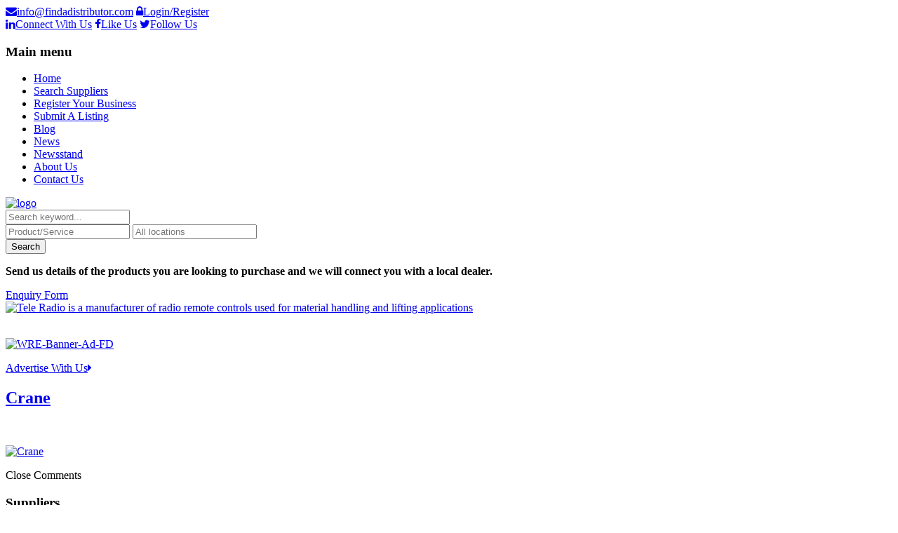

--- FILE ---
content_type: text/html; charset=UTF-8
request_url: https://www.findadistributor.com/about-us/crane_pic/
body_size: 31386
content:
<!doctype html>

<!--[if IE 8]><html class="no-js oldie ie8 ie" lang="en-US"><![endif]-->
<!--[if gte IE 9]><!--><html class="no-js" lang="en-US"><!--<![endif]--><head>
		<meta charset="UTF-8" />
<script type="text/javascript">
/* <![CDATA[ */
var gform;gform||(document.addEventListener("gform_main_scripts_loaded",function(){gform.scriptsLoaded=!0}),document.addEventListener("gform/theme/scripts_loaded",function(){gform.themeScriptsLoaded=!0}),window.addEventListener("DOMContentLoaded",function(){gform.domLoaded=!0}),gform={domLoaded:!1,scriptsLoaded:!1,themeScriptsLoaded:!1,isFormEditor:()=>"function"==typeof InitializeEditor,callIfLoaded:function(o){return!(!gform.domLoaded||!gform.scriptsLoaded||!gform.themeScriptsLoaded&&!gform.isFormEditor()||(gform.isFormEditor()&&console.warn("The use of gform.initializeOnLoaded() is deprecated in the form editor context and will be removed in Gravity Forms 3.1."),o(),0))},initializeOnLoaded:function(o){gform.callIfLoaded(o)||(document.addEventListener("gform_main_scripts_loaded",()=>{gform.scriptsLoaded=!0,gform.callIfLoaded(o)}),document.addEventListener("gform/theme/scripts_loaded",()=>{gform.themeScriptsLoaded=!0,gform.callIfLoaded(o)}),window.addEventListener("DOMContentLoaded",()=>{gform.domLoaded=!0,gform.callIfLoaded(o)}))},hooks:{action:{},filter:{}},addAction:function(o,r,e,t){gform.addHook("action",o,r,e,t)},addFilter:function(o,r,e,t){gform.addHook("filter",o,r,e,t)},doAction:function(o){gform.doHook("action",o,arguments)},applyFilters:function(o){return gform.doHook("filter",o,arguments)},removeAction:function(o,r){gform.removeHook("action",o,r)},removeFilter:function(o,r,e){gform.removeHook("filter",o,r,e)},addHook:function(o,r,e,t,n){null==gform.hooks[o][r]&&(gform.hooks[o][r]=[]);var d=gform.hooks[o][r];null==n&&(n=r+"_"+d.length),gform.hooks[o][r].push({tag:n,callable:e,priority:t=null==t?10:t})},doHook:function(r,o,e){var t;if(e=Array.prototype.slice.call(e,1),null!=gform.hooks[r][o]&&((o=gform.hooks[r][o]).sort(function(o,r){return o.priority-r.priority}),o.forEach(function(o){"function"!=typeof(t=o.callable)&&(t=window[t]),"action"==r?t.apply(null,e):e[0]=t.apply(null,e)})),"filter"==r)return e[0]},removeHook:function(o,r,t,n){var e;null!=gform.hooks[o][r]&&(e=(e=gform.hooks[o][r]).filter(function(o,r,e){return!!(null!=n&&n!=o.tag||null!=t&&t!=o.priority)}),gform.hooks[o][r]=e)}});
/* ]]> */
</script>

<script type='text/javascript'>var ua = navigator.userAgent; var meta = document.createElement('meta');if((ua.toLowerCase().indexOf('android') > -1 && ua.toLowerCase().indexOf('mobile')) || ((ua.match(/iPhone/i)) || (ua.match(/iPad/i)))){ meta.name = 'viewport';	meta.content = 'target-densitydpi=device-dpi, width=device-width'; }var m = document.getElementsByTagName('meta')[0]; m.parentNode.insertBefore(meta,m);</script> 

	<meta name="Author" content="AitThemes.com, http://www.ait-themes.com" />

		<title>Crane |</title>
		<link rel="profile" href="https://gmpg.org/xfn/11" />
		<link rel="pingback" href="https://www.findadistributor.com/xmlrpc.php" />


<link href="https://fonts.googleapis.com/css?family=Open+Sans:300italic,400italic,600italic,700italic,800italic,400,300,600,700,800" rel='stylesheet' type='text/css' />

<link href="//netdna.bootstrapcdn.com/font-awesome/4.1.0/css/font-awesome.min.css" rel="stylesheet" />



		<link href="https://fonts.googleapis.com/css?family=Open+Sans" rel="stylesheet" type="text/css" />

		<link id="ait-style" rel="stylesheet" type="text/css" media="all" href="https://www.findadistributor.com/wp-content/themes/directory/style.css?1581679921" />


<meta name='robots' content='index, follow, max-image-preview:large, max-snippet:-1, max-video-preview:-1' />
	<style>img:is([sizes="auto" i], [sizes^="auto," i]) { contain-intrinsic-size: 3000px 1500px }</style>
	
	<!-- This site is optimized with the Yoast SEO plugin v26.7 - https://yoast.com/wordpress/plugins/seo/ -->
	<link rel="canonical" href="https://www.findadistributor.com/about-us/crane_pic/" />
	<script type="application/ld+json" class="yoast-schema-graph">{"@context":"https://schema.org","@graph":[{"@type":"WebPage","@id":"https://www.findadistributor.com/about-us/crane_pic/","url":"https://www.findadistributor.com/about-us/crane_pic/","name":"Crane |","isPartOf":{"@id":"https://www.findadistributor.com/#website"},"primaryImageOfPage":{"@id":"https://www.findadistributor.com/about-us/crane_pic/#primaryimage"},"image":{"@id":"https://www.findadistributor.com/about-us/crane_pic/#primaryimage"},"thumbnailUrl":"https://www.findadistributor.com/wp-content/uploads/2014/05/crane_pic.jpg","datePublished":"2014-05-23T10:55:31+00:00","breadcrumb":{"@id":"https://www.findadistributor.com/about-us/crane_pic/#breadcrumb"},"inLanguage":"en-US","potentialAction":[{"@type":"ReadAction","target":["https://www.findadistributor.com/about-us/crane_pic/"]}]},{"@type":"ImageObject","inLanguage":"en-US","@id":"https://www.findadistributor.com/about-us/crane_pic/#primaryimage","url":"https://www.findadistributor.com/wp-content/uploads/2014/05/crane_pic.jpg","contentUrl":"https://www.findadistributor.com/wp-content/uploads/2014/05/crane_pic.jpg","width":271,"height":168,"caption":"Crane"},{"@type":"BreadcrumbList","@id":"https://www.findadistributor.com/about-us/crane_pic/#breadcrumb","itemListElement":[{"@type":"ListItem","position":1,"name":"Home","item":"https://www.findadistributor.com/"},{"@type":"ListItem","position":2,"name":"About Us","item":"https://www.findadistributor.com/about-us/"},{"@type":"ListItem","position":3,"name":"Crane"}]},{"@type":"WebSite","@id":"https://www.findadistributor.com/#website","url":"https://www.findadistributor.com/","name":"","description":"","potentialAction":[{"@type":"SearchAction","target":{"@type":"EntryPoint","urlTemplate":"https://www.findadistributor.com/?s={search_term_string}"},"query-input":{"@type":"PropertyValueSpecification","valueRequired":true,"valueName":"search_term_string"}}],"inLanguage":"en-US"}]}</script>
	<!-- / Yoast SEO plugin. -->


<link rel='dns-prefetch' href='//ajax.googleapis.com' />
<link rel='dns-prefetch' href='//maps.google.com' />
<link rel="alternate" type="application/rss+xml" title=" &raquo; Feed" href="https://www.findadistributor.com/feed/" />
<script type="text/javascript">
/* <![CDATA[ */
window._wpemojiSettings = {"baseUrl":"https:\/\/s.w.org\/images\/core\/emoji\/16.0.1\/72x72\/","ext":".png","svgUrl":"https:\/\/s.w.org\/images\/core\/emoji\/16.0.1\/svg\/","svgExt":".svg","source":{"concatemoji":"https:\/\/www.findadistributor.com\/wp-includes\/js\/wp-emoji-release.min.js?ver=a0b2267650feeb2d72349be540a17075"}};
/*! This file is auto-generated */
!function(s,n){var o,i,e;function c(e){try{var t={supportTests:e,timestamp:(new Date).valueOf()};sessionStorage.setItem(o,JSON.stringify(t))}catch(e){}}function p(e,t,n){e.clearRect(0,0,e.canvas.width,e.canvas.height),e.fillText(t,0,0);var t=new Uint32Array(e.getImageData(0,0,e.canvas.width,e.canvas.height).data),a=(e.clearRect(0,0,e.canvas.width,e.canvas.height),e.fillText(n,0,0),new Uint32Array(e.getImageData(0,0,e.canvas.width,e.canvas.height).data));return t.every(function(e,t){return e===a[t]})}function u(e,t){e.clearRect(0,0,e.canvas.width,e.canvas.height),e.fillText(t,0,0);for(var n=e.getImageData(16,16,1,1),a=0;a<n.data.length;a++)if(0!==n.data[a])return!1;return!0}function f(e,t,n,a){switch(t){case"flag":return n(e,"\ud83c\udff3\ufe0f\u200d\u26a7\ufe0f","\ud83c\udff3\ufe0f\u200b\u26a7\ufe0f")?!1:!n(e,"\ud83c\udde8\ud83c\uddf6","\ud83c\udde8\u200b\ud83c\uddf6")&&!n(e,"\ud83c\udff4\udb40\udc67\udb40\udc62\udb40\udc65\udb40\udc6e\udb40\udc67\udb40\udc7f","\ud83c\udff4\u200b\udb40\udc67\u200b\udb40\udc62\u200b\udb40\udc65\u200b\udb40\udc6e\u200b\udb40\udc67\u200b\udb40\udc7f");case"emoji":return!a(e,"\ud83e\udedf")}return!1}function g(e,t,n,a){var r="undefined"!=typeof WorkerGlobalScope&&self instanceof WorkerGlobalScope?new OffscreenCanvas(300,150):s.createElement("canvas"),o=r.getContext("2d",{willReadFrequently:!0}),i=(o.textBaseline="top",o.font="600 32px Arial",{});return e.forEach(function(e){i[e]=t(o,e,n,a)}),i}function t(e){var t=s.createElement("script");t.src=e,t.defer=!0,s.head.appendChild(t)}"undefined"!=typeof Promise&&(o="wpEmojiSettingsSupports",i=["flag","emoji"],n.supports={everything:!0,everythingExceptFlag:!0},e=new Promise(function(e){s.addEventListener("DOMContentLoaded",e,{once:!0})}),new Promise(function(t){var n=function(){try{var e=JSON.parse(sessionStorage.getItem(o));if("object"==typeof e&&"number"==typeof e.timestamp&&(new Date).valueOf()<e.timestamp+604800&&"object"==typeof e.supportTests)return e.supportTests}catch(e){}return null}();if(!n){if("undefined"!=typeof Worker&&"undefined"!=typeof OffscreenCanvas&&"undefined"!=typeof URL&&URL.createObjectURL&&"undefined"!=typeof Blob)try{var e="postMessage("+g.toString()+"("+[JSON.stringify(i),f.toString(),p.toString(),u.toString()].join(",")+"));",a=new Blob([e],{type:"text/javascript"}),r=new Worker(URL.createObjectURL(a),{name:"wpTestEmojiSupports"});return void(r.onmessage=function(e){c(n=e.data),r.terminate(),t(n)})}catch(e){}c(n=g(i,f,p,u))}t(n)}).then(function(e){for(var t in e)n.supports[t]=e[t],n.supports.everything=n.supports.everything&&n.supports[t],"flag"!==t&&(n.supports.everythingExceptFlag=n.supports.everythingExceptFlag&&n.supports[t]);n.supports.everythingExceptFlag=n.supports.everythingExceptFlag&&!n.supports.flag,n.DOMReady=!1,n.readyCallback=function(){n.DOMReady=!0}}).then(function(){return e}).then(function(){var e;n.supports.everything||(n.readyCallback(),(e=n.source||{}).concatemoji?t(e.concatemoji):e.wpemoji&&e.twemoji&&(t(e.twemoji),t(e.wpemoji)))}))}((window,document),window._wpemojiSettings);
/* ]]> */
</script>
<style id='wp-emoji-styles-inline-css' type='text/css'>

	img.wp-smiley, img.emoji {
		display: inline !important;
		border: none !important;
		box-shadow: none !important;
		height: 1em !important;
		width: 1em !important;
		margin: 0 0.07em !important;
		vertical-align: -0.1em !important;
		background: none !important;
		padding: 0 !important;
	}
</style>
<link rel='stylesheet' id='wp-block-library-css' href='https://www.findadistributor.com/wp-includes/css/dist/block-library/style.min.css?ver=a0b2267650feeb2d72349be540a17075' type='text/css' media='all' />
<style id='classic-theme-styles-inline-css' type='text/css'>
/*! This file is auto-generated */
.wp-block-button__link{color:#fff;background-color:#32373c;border-radius:9999px;box-shadow:none;text-decoration:none;padding:calc(.667em + 2px) calc(1.333em + 2px);font-size:1.125em}.wp-block-file__button{background:#32373c;color:#fff;text-decoration:none}
</style>
<style id='global-styles-inline-css' type='text/css'>
:root{--wp--preset--aspect-ratio--square: 1;--wp--preset--aspect-ratio--4-3: 4/3;--wp--preset--aspect-ratio--3-4: 3/4;--wp--preset--aspect-ratio--3-2: 3/2;--wp--preset--aspect-ratio--2-3: 2/3;--wp--preset--aspect-ratio--16-9: 16/9;--wp--preset--aspect-ratio--9-16: 9/16;--wp--preset--color--black: #000000;--wp--preset--color--cyan-bluish-gray: #abb8c3;--wp--preset--color--white: #ffffff;--wp--preset--color--pale-pink: #f78da7;--wp--preset--color--vivid-red: #cf2e2e;--wp--preset--color--luminous-vivid-orange: #ff6900;--wp--preset--color--luminous-vivid-amber: #fcb900;--wp--preset--color--light-green-cyan: #7bdcb5;--wp--preset--color--vivid-green-cyan: #00d084;--wp--preset--color--pale-cyan-blue: #8ed1fc;--wp--preset--color--vivid-cyan-blue: #0693e3;--wp--preset--color--vivid-purple: #9b51e0;--wp--preset--gradient--vivid-cyan-blue-to-vivid-purple: linear-gradient(135deg,rgba(6,147,227,1) 0%,rgb(155,81,224) 100%);--wp--preset--gradient--light-green-cyan-to-vivid-green-cyan: linear-gradient(135deg,rgb(122,220,180) 0%,rgb(0,208,130) 100%);--wp--preset--gradient--luminous-vivid-amber-to-luminous-vivid-orange: linear-gradient(135deg,rgba(252,185,0,1) 0%,rgba(255,105,0,1) 100%);--wp--preset--gradient--luminous-vivid-orange-to-vivid-red: linear-gradient(135deg,rgba(255,105,0,1) 0%,rgb(207,46,46) 100%);--wp--preset--gradient--very-light-gray-to-cyan-bluish-gray: linear-gradient(135deg,rgb(238,238,238) 0%,rgb(169,184,195) 100%);--wp--preset--gradient--cool-to-warm-spectrum: linear-gradient(135deg,rgb(74,234,220) 0%,rgb(151,120,209) 20%,rgb(207,42,186) 40%,rgb(238,44,130) 60%,rgb(251,105,98) 80%,rgb(254,248,76) 100%);--wp--preset--gradient--blush-light-purple: linear-gradient(135deg,rgb(255,206,236) 0%,rgb(152,150,240) 100%);--wp--preset--gradient--blush-bordeaux: linear-gradient(135deg,rgb(254,205,165) 0%,rgb(254,45,45) 50%,rgb(107,0,62) 100%);--wp--preset--gradient--luminous-dusk: linear-gradient(135deg,rgb(255,203,112) 0%,rgb(199,81,192) 50%,rgb(65,88,208) 100%);--wp--preset--gradient--pale-ocean: linear-gradient(135deg,rgb(255,245,203) 0%,rgb(182,227,212) 50%,rgb(51,167,181) 100%);--wp--preset--gradient--electric-grass: linear-gradient(135deg,rgb(202,248,128) 0%,rgb(113,206,126) 100%);--wp--preset--gradient--midnight: linear-gradient(135deg,rgb(2,3,129) 0%,rgb(40,116,252) 100%);--wp--preset--font-size--small: 13px;--wp--preset--font-size--medium: 20px;--wp--preset--font-size--large: 36px;--wp--preset--font-size--x-large: 42px;--wp--preset--spacing--20: 0.44rem;--wp--preset--spacing--30: 0.67rem;--wp--preset--spacing--40: 1rem;--wp--preset--spacing--50: 1.5rem;--wp--preset--spacing--60: 2.25rem;--wp--preset--spacing--70: 3.38rem;--wp--preset--spacing--80: 5.06rem;--wp--preset--shadow--natural: 6px 6px 9px rgba(0, 0, 0, 0.2);--wp--preset--shadow--deep: 12px 12px 50px rgba(0, 0, 0, 0.4);--wp--preset--shadow--sharp: 6px 6px 0px rgba(0, 0, 0, 0.2);--wp--preset--shadow--outlined: 6px 6px 0px -3px rgba(255, 255, 255, 1), 6px 6px rgba(0, 0, 0, 1);--wp--preset--shadow--crisp: 6px 6px 0px rgba(0, 0, 0, 1);}:where(.is-layout-flex){gap: 0.5em;}:where(.is-layout-grid){gap: 0.5em;}body .is-layout-flex{display: flex;}.is-layout-flex{flex-wrap: wrap;align-items: center;}.is-layout-flex > :is(*, div){margin: 0;}body .is-layout-grid{display: grid;}.is-layout-grid > :is(*, div){margin: 0;}:where(.wp-block-columns.is-layout-flex){gap: 2em;}:where(.wp-block-columns.is-layout-grid){gap: 2em;}:where(.wp-block-post-template.is-layout-flex){gap: 1.25em;}:where(.wp-block-post-template.is-layout-grid){gap: 1.25em;}.has-black-color{color: var(--wp--preset--color--black) !important;}.has-cyan-bluish-gray-color{color: var(--wp--preset--color--cyan-bluish-gray) !important;}.has-white-color{color: var(--wp--preset--color--white) !important;}.has-pale-pink-color{color: var(--wp--preset--color--pale-pink) !important;}.has-vivid-red-color{color: var(--wp--preset--color--vivid-red) !important;}.has-luminous-vivid-orange-color{color: var(--wp--preset--color--luminous-vivid-orange) !important;}.has-luminous-vivid-amber-color{color: var(--wp--preset--color--luminous-vivid-amber) !important;}.has-light-green-cyan-color{color: var(--wp--preset--color--light-green-cyan) !important;}.has-vivid-green-cyan-color{color: var(--wp--preset--color--vivid-green-cyan) !important;}.has-pale-cyan-blue-color{color: var(--wp--preset--color--pale-cyan-blue) !important;}.has-vivid-cyan-blue-color{color: var(--wp--preset--color--vivid-cyan-blue) !important;}.has-vivid-purple-color{color: var(--wp--preset--color--vivid-purple) !important;}.has-black-background-color{background-color: var(--wp--preset--color--black) !important;}.has-cyan-bluish-gray-background-color{background-color: var(--wp--preset--color--cyan-bluish-gray) !important;}.has-white-background-color{background-color: var(--wp--preset--color--white) !important;}.has-pale-pink-background-color{background-color: var(--wp--preset--color--pale-pink) !important;}.has-vivid-red-background-color{background-color: var(--wp--preset--color--vivid-red) !important;}.has-luminous-vivid-orange-background-color{background-color: var(--wp--preset--color--luminous-vivid-orange) !important;}.has-luminous-vivid-amber-background-color{background-color: var(--wp--preset--color--luminous-vivid-amber) !important;}.has-light-green-cyan-background-color{background-color: var(--wp--preset--color--light-green-cyan) !important;}.has-vivid-green-cyan-background-color{background-color: var(--wp--preset--color--vivid-green-cyan) !important;}.has-pale-cyan-blue-background-color{background-color: var(--wp--preset--color--pale-cyan-blue) !important;}.has-vivid-cyan-blue-background-color{background-color: var(--wp--preset--color--vivid-cyan-blue) !important;}.has-vivid-purple-background-color{background-color: var(--wp--preset--color--vivid-purple) !important;}.has-black-border-color{border-color: var(--wp--preset--color--black) !important;}.has-cyan-bluish-gray-border-color{border-color: var(--wp--preset--color--cyan-bluish-gray) !important;}.has-white-border-color{border-color: var(--wp--preset--color--white) !important;}.has-pale-pink-border-color{border-color: var(--wp--preset--color--pale-pink) !important;}.has-vivid-red-border-color{border-color: var(--wp--preset--color--vivid-red) !important;}.has-luminous-vivid-orange-border-color{border-color: var(--wp--preset--color--luminous-vivid-orange) !important;}.has-luminous-vivid-amber-border-color{border-color: var(--wp--preset--color--luminous-vivid-amber) !important;}.has-light-green-cyan-border-color{border-color: var(--wp--preset--color--light-green-cyan) !important;}.has-vivid-green-cyan-border-color{border-color: var(--wp--preset--color--vivid-green-cyan) !important;}.has-pale-cyan-blue-border-color{border-color: var(--wp--preset--color--pale-cyan-blue) !important;}.has-vivid-cyan-blue-border-color{border-color: var(--wp--preset--color--vivid-cyan-blue) !important;}.has-vivid-purple-border-color{border-color: var(--wp--preset--color--vivid-purple) !important;}.has-vivid-cyan-blue-to-vivid-purple-gradient-background{background: var(--wp--preset--gradient--vivid-cyan-blue-to-vivid-purple) !important;}.has-light-green-cyan-to-vivid-green-cyan-gradient-background{background: var(--wp--preset--gradient--light-green-cyan-to-vivid-green-cyan) !important;}.has-luminous-vivid-amber-to-luminous-vivid-orange-gradient-background{background: var(--wp--preset--gradient--luminous-vivid-amber-to-luminous-vivid-orange) !important;}.has-luminous-vivid-orange-to-vivid-red-gradient-background{background: var(--wp--preset--gradient--luminous-vivid-orange-to-vivid-red) !important;}.has-very-light-gray-to-cyan-bluish-gray-gradient-background{background: var(--wp--preset--gradient--very-light-gray-to-cyan-bluish-gray) !important;}.has-cool-to-warm-spectrum-gradient-background{background: var(--wp--preset--gradient--cool-to-warm-spectrum) !important;}.has-blush-light-purple-gradient-background{background: var(--wp--preset--gradient--blush-light-purple) !important;}.has-blush-bordeaux-gradient-background{background: var(--wp--preset--gradient--blush-bordeaux) !important;}.has-luminous-dusk-gradient-background{background: var(--wp--preset--gradient--luminous-dusk) !important;}.has-pale-ocean-gradient-background{background: var(--wp--preset--gradient--pale-ocean) !important;}.has-electric-grass-gradient-background{background: var(--wp--preset--gradient--electric-grass) !important;}.has-midnight-gradient-background{background: var(--wp--preset--gradient--midnight) !important;}.has-small-font-size{font-size: var(--wp--preset--font-size--small) !important;}.has-medium-font-size{font-size: var(--wp--preset--font-size--medium) !important;}.has-large-font-size{font-size: var(--wp--preset--font-size--large) !important;}.has-x-large-font-size{font-size: var(--wp--preset--font-size--x-large) !important;}
:where(.wp-block-post-template.is-layout-flex){gap: 1.25em;}:where(.wp-block-post-template.is-layout-grid){gap: 1.25em;}
:where(.wp-block-columns.is-layout-flex){gap: 2em;}:where(.wp-block-columns.is-layout-grid){gap: 2em;}
:root :where(.wp-block-pullquote){font-size: 1.5em;line-height: 1.6;}
</style>
<link rel='stylesheet' id='cookie-law-info-css' href='https://www.findadistributor.com/wp-content/plugins/cookie-law-info/legacy/public/css/cookie-law-info-public.css?ver=3.3.6' type='text/css' media='all' />
<link rel='stylesheet' id='cookie-law-info-gdpr-css' href='https://www.findadistributor.com/wp-content/plugins/cookie-law-info/legacy/public/css/cookie-law-info-gdpr.css?ver=3.3.6' type='text/css' media='all' />
<link rel='stylesheet' id='ait-jquery-prettyPhoto-css' href='https://www.findadistributor.com/wp-content/themes/directory/design/css/prettyPhoto.css?ver=a0b2267650feeb2d72349be540a17075' type='text/css' media='all' />
<link rel='stylesheet' id='ait-jquery-fancybox-css' href='https://www.findadistributor.com/wp-content/themes/directory/design/css/fancybox/jquery.fancybox-1.3.4.css?ver=a0b2267650feeb2d72349be540a17075' type='text/css' media='all' />
<link rel='stylesheet' id='ait-jquery-hover-zoom-css' href='https://www.findadistributor.com/wp-content/themes/directory/design/css/hoverZoom.css?ver=a0b2267650feeb2d72349be540a17075' type='text/css' media='all' />
<link rel='stylesheet' id='ait-jquery-fancycheckbox-css' href='https://www.findadistributor.com/wp-content/themes/directory/design/css/jquery.fancycheckbox.min.css?ver=a0b2267650feeb2d72349be540a17075' type='text/css' media='all' />
<link rel='stylesheet' id='jquery-ui-css-css' href='https://www.findadistributor.com/wp-content/themes/directory/design/css/jquery-ui-1.10.1.custom.min.css?ver=a0b2267650feeb2d72349be540a17075' type='text/css' media='all' />
<script type="text/javascript" src="https://ajax.googleapis.com/ajax/libs/jquery/1.8/jquery.min.js?ver=1.8" id="jquery-js"></script>
<script type="text/javascript" id="cookie-law-info-js-extra">
/* <![CDATA[ */
var Cli_Data = {"nn_cookie_ids":[],"cookielist":[],"non_necessary_cookies":[],"ccpaEnabled":"","ccpaRegionBased":"","ccpaBarEnabled":"","strictlyEnabled":["necessary","obligatoire"],"ccpaType":"gdpr","js_blocking":"1","custom_integration":"","triggerDomRefresh":"","secure_cookies":""};
var cli_cookiebar_settings = {"animate_speed_hide":"500","animate_speed_show":"500","background":"#FFF","border":"#b1a6a6c2","border_on":"","button_1_button_colour":"#61a229","button_1_button_hover":"#4e8221","button_1_link_colour":"#fff","button_1_as_button":"1","button_1_new_win":"","button_2_button_colour":"#333","button_2_button_hover":"#292929","button_2_link_colour":"#444","button_2_as_button":"","button_2_hidebar":"","button_3_button_colour":"#dedfe0","button_3_button_hover":"#b2b2b3","button_3_link_colour":"#333333","button_3_as_button":"1","button_3_new_win":"","button_4_button_colour":"#dedfe0","button_4_button_hover":"#b2b2b3","button_4_link_colour":"#333333","button_4_as_button":"1","button_7_button_colour":"#1daeed","button_7_button_hover":"#178bbe","button_7_link_colour":"#fff","button_7_as_button":"1","button_7_new_win":"","font_family":"inherit","header_fix":"","notify_animate_hide":"1","notify_animate_show":"","notify_div_id":"#cookie-law-info-bar","notify_position_horizontal":"right","notify_position_vertical":"bottom","scroll_close":"","scroll_close_reload":"","accept_close_reload":"","reject_close_reload":"","showagain_tab":"","showagain_background":"#fff","showagain_border":"#000","showagain_div_id":"#cookie-law-info-again","showagain_x_position":"100px","text":"#333333","show_once_yn":"","show_once":"10000","logging_on":"","as_popup":"","popup_overlay":"1","bar_heading_text":"","cookie_bar_as":"banner","popup_showagain_position":"bottom-right","widget_position":"left"};
var log_object = {"ajax_url":"https:\/\/www.findadistributor.com\/wp-admin\/admin-ajax.php"};
/* ]]> */
</script>
<script type="text/javascript" src="https://www.findadistributor.com/wp-content/plugins/cookie-law-info/legacy/public/js/cookie-law-info-public.js?ver=3.3.6" id="cookie-law-info-js"></script>
<script type="text/javascript" src="https://www.findadistributor.com/wp-content/themes/directory/design/js/libs/jquery.fancycheckbox.min.js?ver=a0b2267650feeb2d72349be540a17075" id="ait-jquery-fancycheckbox-js"></script>
<script type="text/javascript" src="https://www.findadistributor.com/wp-content/themes/directory/design/js/libs/jquery.html5-placeholder-shim.js?ver=a0b2267650feeb2d72349be540a17075" id="ait-jquery-html5placeholder-js"></script>
<script type="text/javascript" src="https://maps.google.com/maps/api/js?key=AIzaSyBudirgMMGVHNcChvsQkysSsocBS5oA374&amp;sensor=false&amp;language=en&amp;ver=a0b2267650feeb2d72349be540a17075" id="ait-googlemaps-api-js"></script>
<script type="text/javascript" src="https://www.findadistributor.com/wp-content/themes/directory/design/js/libs/gmap3.infobox.js?ver=a0b2267650feeb2d72349be540a17075" id="ait-jquery-gmap3-label-js"></script>
<script type="text/javascript" src="https://www.findadistributor.com/wp-content/themes/directory/design/js/libs/gmap3.min.js?ver=a0b2267650feeb2d72349be540a17075" id="ait-jquery-gmap3-js"></script>
<script type="text/javascript" src="https://www.findadistributor.com/wp-content/themes/directory/design/js/libs/jquery.infieldlabel.js?ver=a0b2267650feeb2d72349be540a17075" id="ait-jquery-infieldlabel-js"></script>
<script type="text/javascript" src="https://www.findadistributor.com/wp-content/themes/directory/design/js/libs/jquery.prettyPhoto.js?ver=a0b2267650feeb2d72349be540a17075" id="ait-jquery-prettyPhoto-js"></script>
<script type="text/javascript" src="https://www.findadistributor.com/wp-content/themes/directory/design/js/libs/jquery.fancybox-1.3.4.js?ver=a0b2267650feeb2d72349be540a17075" id="ait-jquery-fancybox-js"></script>
<script type="text/javascript" src="https://www.findadistributor.com/wp-content/themes/directory/design/js/libs/jquery.easing-1.3.min.js?ver=a0b2267650feeb2d72349be540a17075" id="ait-jquery-easing-js"></script>
<script type="text/javascript" src="https://www.findadistributor.com/wp-content/themes/directory/design/js/libs/jquery.nicescroll.min.js?ver=a0b2267650feeb2d72349be540a17075" id="ait-jquery-nicescroll-js"></script>
<script type="text/javascript" src="https://www.findadistributor.com/wp-content/themes/directory/design/js/libs/jquery.quicksand.js?ver=a0b2267650feeb2d72349be540a17075" id="ait-jquery-quicksand-js"></script>
<script type="text/javascript" src="https://www.findadistributor.com/wp-content/themes/directory/design/js/libs/hover.zoom.js?ver=a0b2267650feeb2d72349be540a17075" id="ait-jquery-hover-zoom-js"></script>
<script type="text/javascript" src="https://www.findadistributor.com/wp-content/themes/directory/design/js/libs/jquery.finishedTyping.js?ver=a0b2267650feeb2d72349be540a17075" id="ait-jquery-finished-typing-js"></script>
<script type="text/javascript" src="https://www.findadistributor.com/wp-content/themes/directory/design/js/libs/spin.min.js?ver=a0b2267650feeb2d72349be540a17075" id="ait-spin-ajax-loader-js"></script>
<script type="text/javascript" src="https://www.findadistributor.com/wp-content/themes/directory/design/js/libs/modernizr.touch.js?ver=a0b2267650feeb2d72349be540a17075" id="ait-modernizr-touch-js"></script>
<script type="text/javascript" src="https://www.findadistributor.com/wp-content/themes/directory/design/js/gridgallery.js?ver=a0b2267650feeb2d72349be540a17075" id="ait-gridgallery-js"></script>
<script type="text/javascript" src="https://www.findadistributor.com/wp-content/themes/directory/design/js/rating.js?ver=a0b2267650feeb2d72349be540a17075" id="ait-rating-js"></script>
<script type="text/javascript" id="ait-script-js-extra">
/* <![CDATA[ */
var MyAjax = {"ajaxurl":"https:\/\/www.findadistributor.com\/wp-admin\/admin-ajax.php","ajaxnonce":"667698cb43"};
/* ]]> */
</script>
<script type="text/javascript" src="https://www.findadistributor.com/wp-content/themes/directory/design/js/script.js?ver=a0b2267650feeb2d72349be540a17075" id="ait-script-js"></script>
<link rel="https://api.w.org/" href="https://www.findadistributor.com/wp-json/" /><link rel="alternate" title="JSON" type="application/json" href="https://www.findadistributor.com/wp-json/wp/v2/media/43" /><link rel="EditURI" type="application/rsd+xml" title="RSD" href="https://www.findadistributor.com/xmlrpc.php?rsd" />
<link rel='shortlink' href='https://www.findadistributor.com/?p=43' />
<link rel="alternate" title="oEmbed (JSON)" type="application/json+oembed" href="https://www.findadistributor.com/wp-json/oembed/1.0/embed?url=https%3A%2F%2Fwww.findadistributor.com%2Fabout-us%2Fcrane_pic%2F" />
<link rel="alternate" title="oEmbed (XML)" type="text/xml+oembed" href="https://www.findadistributor.com/wp-json/oembed/1.0/embed?url=https%3A%2F%2Fwww.findadistributor.com%2Fabout-us%2Fcrane_pic%2F&#038;format=xml" />
<!-- Google Analytics -->
<script type="text/plain" data-cli-class="cli-blocker-script"  data-cli-script-type="analytics" data-cli-block="true"  data-cli-element-position="head">
(function(i,s,o,g,r,a,m){i['GoogleAnalyticsObject']=r;i[r]=i[r]||function(){
(i[r].q=i[r].q||[]).push(arguments)},i[r].l=1*new Date();a=s.createElement(o),
m=s.getElementsByTagName(o)[0];a.async=1;a.src=g;m.parentNode.insertBefore(a,m)
})(window,document,'script','//www.google-analytics.com/analytics.js','ga');
ga('create', 'UA-19383409-1', 'auto');
ga('send', 'pageview');
</script>
<!-- End Google Analytics --><script type="text/javascript">
(function(url){
	if(/(?:Chrome\/26\.0\.1410\.63 Safari\/537\.31|WordfenceTestMonBot)/.test(navigator.userAgent)){ return; }
	var addEvent = function(evt, handler) {
		if (window.addEventListener) {
			document.addEventListener(evt, handler, false);
		} else if (window.attachEvent) {
			document.attachEvent('on' + evt, handler);
		}
	};
	var removeEvent = function(evt, handler) {
		if (window.removeEventListener) {
			document.removeEventListener(evt, handler, false);
		} else if (window.detachEvent) {
			document.detachEvent('on' + evt, handler);
		}
	};
	var evts = 'contextmenu dblclick drag dragend dragenter dragleave dragover dragstart drop keydown keypress keyup mousedown mousemove mouseout mouseover mouseup mousewheel scroll'.split(' ');
	var logHuman = function() {
		if (window.wfLogHumanRan) { return; }
		window.wfLogHumanRan = true;
		var wfscr = document.createElement('script');
		wfscr.type = 'text/javascript';
		wfscr.async = true;
		wfscr.src = url + '&r=' + Math.random();
		(document.getElementsByTagName('head')[0]||document.getElementsByTagName('body')[0]).appendChild(wfscr);
		for (var i = 0; i < evts.length; i++) {
			removeEvent(evts[i], logHuman);
		}
	};
	for (var i = 0; i < evts.length; i++) {
		addEvent(evts[i], logHuman);
	}
})('//www.findadistributor.com/?wordfence_lh=1&hid=F61FF8D78CDF4358584B4A7441DD1EE7');
</script><style type="text/css">.broken_link, a.broken_link {
	text-decoration: line-through;
}</style>

		<script>
		  'article aside footer header nav section time'.replace(/\w+/g,function(n){ document.createElement(n) })
		</script>

		<script type="text/javascript">
		jQuery(document).ready(function($) {

			var categories = [
				{ value: 90, label: "AC + DC Drive Systems", slug: "ac-dc-drive-systems" },
				{ value: 91, label: "Accessories", slug: "accessories" },
				{ value: 92, label: "Aerial Lifts", slug: "aerial-lifts" },
				{ value: 1271, label: "AGV's", slug: "agvs" },
				{ value: 430, label: "Air &amp; Pneumatic Lifts", slug: "air-pneumatic-lifts" },
				{ value: 93, label: "Air Casters", slug: "air-casters" },
				{ value: 487, label: "Air Chain Hoists", slug: "air-chain-hoists" },
				{ value: 454, label: "Air Compressors", slug: "air-compressors" },
				{ value: 94, label: "Air Doors", slug: "air-doors" },
				{ value: 95, label: "Air Hoists", slug: "air-hoists" },
				{ value: 96, label: "Airbags", slug: "airbags" },
				{ value: 1277, label: "Alignment Shoes", slug: "alignment-shoes" },
				{ value: 97, label: "Alternative Cranes", slug: "alternative-cranes" },
				{ value: 98, label: "Alternative Fuel Systems", slug: "alternative-fuel-systems" },
				{ value: 470, label: "Aluminium Gantry Cranes", slug: "aluminium-gantry-cranes" },
				{ value: 99, label: "Anti Load Sway Control Systems", slug: "anti-load-sway-control-systems" },
				{ value: 499, label: "Architectural Signage", slug: "architectural-signage" },
				{ value: 1538, label: "Artificial Intelligence", slug: "artificial-intelligence" },
				{ value: 1293, label: "ATLS", slug: "atls" },
				{ value: 437, label: "Attachments", slug: "attachments" },
				{ value: 100, label: "Automated Guided Vehicle Systems", slug: "automated-guided-vehicle-systems" },
				{ value: 101, label: "automated material handling systems", slug: "automated-handling-systems" },
				{ value: 1296, label: "Automated Storage and Retrieval Systems", slug: "automated-storage-and-retrieval-systems" },
				{ value: 534, label: "Automatic Hooks", slug: "automatic-hooks" },
				{ value: 102, label: "Automatic Identification Systems and Equipment", slug: "automatic-identification-systems-and-equipment" },
				{ value: 1434, label: "Automation", slug: "automation" },
				{ value: 533, label: "Automation &amp; Controls", slug: "automation-controls" },
				{ value: 103, label: "Bags", slug: "bags" },
				{ value: 104, label: "Balancers (Spring and Air)", slug: "balancers-spring-and-air" },
				{ value: 105, label: "Bale Grab", slug: "bale-grab" },
				{ value: 106, label: "Balers", slug: "balers" },
				{ value: 107, label: "Ball Transfers", slug: "ball-transfers" },
				{ value: 108, label: "Barrel Clamps", slug: "barrel-clamps" },
				{ value: 109, label: "Barrels and Drum", slug: "barrels-and-drum" },
				{ value: 110, label: "Batteries", slug: "batteries" },
				{ value: 1332, label: "Battery Chargers", slug: "battery-chargers" },
				{ value: 466, label: "Battery Handling", slug: "battery-handling" },
				{ value: 1397, label: "Battery Maintenance", slug: "battery-maintenance" },
				{ value: 1513, label: "Beam Clamps", slug: "beam-clamps" },
				{ value: 461, label: "Bearings", slug: "bearings" },
				{ value: 424, label: "Below-the-hook devices", slug: "below-the-hook-devices" },
				{ value: 111, label: "Benches and Tables", slug: "benches-and-tables" },
				{ value: 452, label: "Bins", slug: "bins" },
				{ value: 1420, label: "Bollards", slug: "bollards" },
				{ value: 444, label: "Boom Lifts", slug: "boom-lifts" },
				{ value: 112, label: "Boxes", slug: "boxes" },
				{ value: 113, label: "Brakes", slug: "brakes" },
				{ value: 1333, label: "Bridge Cranes", slug: "bridge-cranes-2" },
				{ value: 535, label: "Brushes", slug: "brushes" },
				{ value: 1261, label: "Brushes &amp; Brooms", slug: "brushes-brooms" },
				{ value: 115, label: "Buckets", slug: "buckets" },
				{ value: 116, label: "Buildings and Canopies", slug: "buildings-and-canopies" },
				{ value: 117, label: "Bundlers", slug: "bundlers" },
				{ value: 118, label: "C-Hooks", slug: "c-hooks" },
				{ value: 119, label: "Cabinets", slug: "cabinets" },
				{ value: 1439, label: "Cable Festoon Systems", slug: "cable-festoon-systems" },
				{ value: 120, label: "Cable Management Systems", slug: "cable-management-systems" },
				{ value: 435, label: "Cable reels", slug: "cable-reels" },
				{ value: 508, label: "Cables", slug: "cables" },
				{ value: 428, label: "Camera systems", slug: "camera-systems" },
				{ value: 121, label: "Canisters", slug: "canisters" },
				{ value: 122, label: "Caps", slug: "caps" },
				{ value: 1304, label: "Cargo Control", slug: "cargo-control" },
				{ value: 123, label: "Cargo Handling", slug: "cargo-handling" },
				{ value: 124, label: "Carousels", slug: "carousels" },
				{ value: 125, label: "Carpet Lifters", slug: "carpet-lifters" },
				{ value: 126, label: "Carriers", slug: "carriers" },
				{ value: 127, label: "Cars", slug: "cars" },
				{ value: 128, label: "Carts", slug: "carts" },
				{ value: 129, label: "Cases", slug: "cases" },
				{ value: 536, label: "Casing Scrapers", slug: "casing-scrapers" },
				{ value: 130, label: "Casks", slug: "casks" },
				{ value: 131, label: "Casters", slug: "casters" },
				{ value: 132, label: "Chain Blocks", slug: "chain-blocks" },
				{ value: 133, label: "Chain Hoists", slug: "chain-hoists" },
				{ value: 134, label: "Chain Slings", slug: "chain-slings" },
				{ value: 135, label: "Chains", slug: "chains" },
				{ value: 136, label: "Chargers", slug: "chargers" },
				{ value: 137, label: "Clamps", slug: "clamps" },
				{ value: 1256, label: "Cleaning Products", slug: "cleaning-products" },
				{ value: 138, label: "Cleaning Systems", slug: "cleaning-systems" },
				{ value: 1278, label: "Climbing Jacks", slug: "climbing-jacks" },
				{ value: 139, label: "Coil Grabs", slug: "coil-grabs" },
				{ value: 140, label: "Coil Lifters", slug: "coil-lifters" },
				{ value: 1533, label: "Cold Storage Solutions", slug: "cold-storage-solutions" },
				{ value: 141, label: "Collision Avoidance Systems", slug: "collision-avoidance-systems" },
				{ value: 498, label: "Communication Systems", slug: "communication-systems" },
				{ value: 1396, label: "Compact Forklifts", slug: "compact-forklifts" },
				{ value: 142, label: "Compactors", slug: "compactors" },
				{ value: 1317, label: "Components", slug: "components" },
				{ value: 516, label: "Conductor Rails", slug: "conductor-rails" },
				{ value: 143, label: "Conductor Systems", slug: "conductor-systems" },
				{ value: 144, label: "Confined Space Forklifts", slug: "confined-space-forklifts" },
				{ value: 145, label: "Connectors and Wiring Systems", slug: "connectors-and-wiring-systems" },
				{ value: 6, label: "Consulting", slug: "consulting" },
				{ value: 475, label: "Container Handlers", slug: "container-handlers" },
				{ value: 146, label: "Container Tilters", slug: "container-tilters" },
				{ value: 147, label: "Containers", slug: "containers" },
				{ value: 1259, label: "Control Boxes", slug: "control-boxes" },
				{ value: 148, label: "Controls", slug: "controls" },
				{ value: 462, label: "Conveyor Bearings", slug: "conveyor-bearings" },
				{ value: 1364, label: "Conveyor Guarding", slug: "conveyor-guarding" },
				{ value: 1347, label: "Conveyors", slug: "conveyors-2" },
				{ value: 150, label: "Cradles", slug: "cradles" },
				{ value: 502, label: "Crane &amp; Hoist Repairs", slug: "crane-hoist-repairs" },
				{ value: 151, label: "Crane Blocks", slug: "crane-blocks" },
				{ value: 521, label: "Crane Brakes", slug: "crane-brakes" },
				{ value: 503, label: "Crane Builders", slug: "crane-builders" },
				{ value: 481, label: "Crane Cameras", slug: "crane-cameras" },
				{ value: 1334, label: "Crane Components", slug: "crane-components" },
				{ value: 449, label: "Crane Inspection", slug: "crane-inspection" },
				{ value: 455, label: "Crane Kits", slug: "crane-kits" },
				{ value: 152, label: "Crane Leasing and Sales", slug: "crane-leasing-and-sales" },
				{ value: 1286, label: "Crane Mats", slug: "crane-mats" },
				{ value: 532, label: "Crane Parts", slug: "crane-parts" },
				{ value: 153, label: "Crane Rails", slug: "crane-rails" },
				{ value: 531, label: "Crane Runways", slug: "crane-runways" },
				{ value: 154, label: "Crane Scales", slug: "crane-scales" },
				{ value: 1535, label: "Crane Service", slug: "crane-service" },
				{ value: 510, label: "Crane Simulators", slug: "crane-simulators" },
				{ value: 7, label: "Crane Training", slug: "crane-training" },
				{ value: 156, label: "Crane Wheels", slug: "crane-wheels" },
				{ value: 157, label: "Cranes", slug: "cranes" },
				{ value: 1391, label: "Crates", slug: "crates" },
				{ value: 158, label: "Crushers and Compactors", slug: "crushers-and-compactors" },
				{ value: 517, label: "Custom Cranes", slug: "custom-cranes" },
				{ value: 431, label: "Custom Lifts", slug: "custom-lifts" },
				{ value: 1283, label: "Custom Load Moving Solutions", slug: "custom-load-moving-solutions" },
				{ value: 159, label: "Cylinder Grabs", slug: "cylinder-grabs" },
				{ value: 512, label: "Cylinders", slug: "cylinders" },
				{ value: 1403, label: "Davit Cranes", slug: "davit-cranes" },
				{ value: 160, label: "Davits", slug: "davits" },
				{ value: 161, label: "Decking", slug: "decking" },
				{ value: 1398, label: "Depalletizers", slug: "depalletizers" },
				{ value: 489, label: "Design &amp; Implementation", slug: "design-implementation" },
				{ value: 523, label: "Disc Brakes", slug: "disc-brakes" },
				{ value: 448, label: "Dock Equipment", slug: "dock-equipment" },
				{ value: 1421, label: "Dock Guards", slug: "dock-guards" },
				{ value: 432, label: "Dock Lifts", slug: "dock-lifts" },
				{ value: 162, label: "Docks", slug: "docks" },
				{ value: 163, label: "Dollies", slug: "dollies" },
				{ value: 164, label: "Doors", slug: "doors" },
				{ value: 165, label: "Drives", slug: "drives" },
				{ value: 1318, label: "Drone Mapping", slug: "drone-mapping" },
				{ value: 1425, label: "Drone Solutions", slug: "drone-solutions" },
				{ value: 166, label: "Drum Handling Equipment", slug: "drum-handling-equipment" },
				{ value: 167, label: "Drum Lifters", slug: "drum-lifters" },
				{ value: 450, label: "Drums", slug: "drums" },
				{ value: 434, label: "Dynamometers", slug: "dynamometers" },
				{ value: 1282, label: "Ekki Jacking Timbers", slug: "ekki-jacking-timbers" },
				{ value: 169, label: "Electric Belt Hoists", slug: "electric-belt-hoists" },
				{ value: 170, label: "Electric Cables", slug: "electric-cables" },
				{ value: 1335, label: "Electric Chain Hoists", slug: "electric-chain-hoists-2" },
				{ value: 1514, label: "Electric Motors", slug: "electric-motors" },
				{ value: 172, label: "Electric Wire Rope Hoists Distributor", slug: "electric-wire-rope-hoists" },
				{ value: 173, label: "Electrification and Controls Service", slug: "electrification-service" },
				{ value: 174, label: "Electronic Components", slug: "electronic-components" },
				{ value: 520, label: "Electronic Limiters", slug: "electronic-limiters" },
				{ value: 1446, label: "Elevators", slug: "elevators" },
				{ value: 175, label: "Employee Benefits", slug: "employee-benefits" },
				{ value: 176, label: "End Carriages", slug: "end-carriages" },
				{ value: 177, label: "End Trucks", slug: "end-trucks" },
				{ value: 178, label: "Energy &amp; Data Transmission Systems", slug: "energy-data-transmission-systems" },
				{ value: 501, label: "Engineering", slug: "engineering" },
				{ value: 425, label: "Entertainment Hoists", slug: "entertainment-hoists" },
				{ value: 168, label: "EOT Cranes", slug: "eot-cranes" },
				{ value: 1362, label: "Ergonomic Lifting Equipment", slug: "ergonomic-lifting-equipment" },
				{ value: 429, label: "ergonomic material handling equipment", slug: "ergonomic-lift-equipment" },
				{ value: 179, label: "Excavators", slug: "excavators" },
				{ value: 1274, label: "Expert Witness Services", slug: "expert-witness-services" },
				{ value: 180, label: "Explosion Proof Electric Belt Hoist", slug: "explosion-proof-electric-belt-hoist" },
				{ value: 181, label: "Explosion Proof Electric Chain Hoist", slug: "explosion-proof-electric-chain-hoist" },
				{ value: 182, label: "Explosion Proof Electric Wire Rope Hoists", slug: "explosion-proof-electric-wire-rope-hoists" },
				{ value: 183, label: "Explosion Proof Overhead Cranes", slug: "explosion-proof-overhead-cranes" },
				{ value: 184, label: "Extractors", slug: "extractors" },
				{ value: 185, label: "Factory Cranes", slug: "factory-cranes" },
				{ value: 186, label: "Fall Arrest Systems", slug: "fall-arrest-systems" },
				{ value: 1483, label: "Fall Protection", slug: "fall-protection" },
				{ value: 1485, label: "Fall Restraint", slug: "fall-restraint" },
				{ value: 187, label: "Fans", slug: "fans" },
				{ value: 468, label: "Fencing", slug: "fencing" },
				{ value: 436, label: "Festoon Parts", slug: "festoon-parts" },
				{ value: 188, label: "Filing Systems", slug: "filing-systems" },
				{ value: 189, label: "Financial Services", slug: "financial-services" },
				{ value: 518, label: "Fire Doors", slug: "fire-doors" },
				{ value: 190, label: "Fire Proof Vaults", slug: "fire-proof-vaults" },
				{ value: 191, label: "Fittings", slug: "fittings" },
				{ value: 1388, label: "Fixture Installation", slug: "fixture-installation" },
				{ value: 443, label: "Fleet Management", slug: "fleet-management" },
				{ value: 192, label: "Fleet Transport Trailers", slug: "fleet-transport-trailers" },
				{ value: 193, label: "Flexible Manufacturing Systems", slug: "flexible-manufacturing-systems" },
				{ value: 519, label: "Floor Mounted Cranes", slug: "floor-mounted-cranes" },
				{ value: 194, label: "Floor Trucks", slug: "floor-trucks" },
				{ value: 195, label: "Flooring", slug: "flooring" },
				{ value: 456, label: "Flow Systems", slug: "flow-systems" },
				{ value: 196, label: "Force Measurement", slug: "force-measurement" },
				{ value: 197, label: "Fork Extensions", slug: "fork-extensions" },
				{ value: 1408, label: "Fork Lift Scales", slug: "fork-lift-scales" },
				{ value: 1534, label: "Forklift Parts", slug: "forklift-parts" },
				{ value: 427, label: "Forklifts", slug: "forklifts" },
				{ value: 198, label: "Forks", slug: "forks" },
				{ value: 199, label: "Freight", slug: "freight" },
				{ value: 1529, label: "Fulfillment Solutions", slug: "fulfillment-solutions" },
				{ value: 515, label: "Furniture", slug: "furniture" },
				{ value: 200, label: "Gantry Crane", slug: "gantry-crane" },
				{ value: 1422, label: "Gates", slug: "gates" },
				{ value: 201, label: "Gearboxes", slug: "gearboxes" },
				{ value: 1390, label: "General Contractor", slug: "general-contractor" },
				{ value: 1325, label: "Goliath Cranes", slug: "goliath-cranes" },
				{ value: 1284, label: "GPS\/ Telematics", slug: "gps-telematics" },
				{ value: 202, label: "Grabs", slug: "grabs" },
				{ value: 203, label: "Graphical User Interfaces", slug: "graphical-user-interfaces" },
				{ value: 1299, label: "Guard Rails", slug: "guard-rails" },
				{ value: 453, label: "Hand Chain Hoists", slug: "hand-chain-hoists" },
				{ value: 205, label: "Hand Lift Trucks", slug: "hand-lift-trucks" },
				{ value: 1326, label: "Hand Tools", slug: "hand-tools" },
				{ value: 206, label: "Handling Equipment", slug: "handling-equipment" },
				{ value: 207, label: "Harnesses, belts, restraints", slug: "harnesses-belts-restraints" },
				{ value: 447, label: "heavy material handling equipment industry", slug: "material-handling-equipment" },
				{ value: 1447, label: "Heavy Transport", slug: "heavy-transport" },
				{ value: 1395, label: "Hoist Rings", slug: "hoist-rings" },
				{ value: 522, label: "Hoisting Brakes", slug: "hoisting-brakes" },
				{ value: 208, label: "Hoists", slug: "hoists" },
				{ value: 209, label: "Hoists (Chain)", slug: "hoists-chain" },
				{ value: 210, label: "Hoists (Lever)", slug: "hoists-lever" },
				{ value: 211, label: "Hook blocks", slug: "hook-blocks" },
				{ value: 212, label: "Hooks", slug: "hooks" },
				{ value: 213, label: "Hoppers", slug: "hoppers" },
				{ value: 525, label: "Hydraulic Brakes", slug: "hydraulic-brakes" },
				{ value: 445, label: "Hydraulic Hoists", slug: "hydraulic-hoists" },
				{ value: 214, label: "Hydraulic Hose and Assemblies", slug: "hydraulic-hose-and-assemblies" },
				{ value: 1297, label: "Hydraulic Lift Tables", slug: "hydraulic-lift-tables" },
				{ value: 472, label: "Hydraulic Lifts", slug: "hydraulic-lifts" },
				{ value: 216, label: "Hydraulic motors and brakes", slug: "hydraulic-motors-and-brakes" },
				{ value: 215, label: "Hydraulic Pumps", slug: "hydraulic-pumps" },
				{ value: 1275, label: "Hydraulic Skidding Systems", slug: "hydraulic-skidding-systems" },
				{ value: 1281, label: "Hydraulic Turntables", slug: "hydraulic-turntables" },
				{ value: 217, label: "In-Plant Offices and Partitions", slug: "in-plant-offices-and-partitions" },
				{ value: 218, label: "Indexing", slug: "indexing" },
				{ value: 1435, label: "Industrial Automation", slug: "industrial-automation" },
				{ value: 524, label: "Industrial Brakes", slug: "industrial-brakes" },
				{ value: 1410, label: "Industrial Carts", slug: "industrial-carts" },
				{ value: 509, label: "Industrial Crane Camera Systems", slug: "industrial-crane-camera-systems" },
				{ value: 479, label: "Industrial Cranes", slug: "industrial-cranes" },
				{ value: 219, label: "Industrial Curtains", slug: "industrial-curtains" },
				{ value: 495, label: "Industrial Doors", slug: "industrial-doors" },
				{ value: 1359, label: "Industrial Equipment", slug: "industrial-equipment" },
				{ value: 1384, label: "Industrial Fans", slug: "industrial-fans" },
				{ value: 220, label: "Industrial Loaders", slug: "industrial-loaders" },
				{ value: 1294, label: "Industrial Netting", slug: "industrial-netting" },
				{ value: 285, label: "industrial overhead cranes", slug: "overhead-cranes" },
				{ value: 459, label: "Industrial Robots", slug: "industrial-robots" },
				{ value: 1298, label: "Industrial Sensors Machine Vision", slug: "industrial-sensors-machine-vision" },
				{ value: 476, label: "Industrial Vehicles", slug: "industrial-vehicles" },
				{ value: 221, label: "Ingot Tongs", slug: "ingot-tongs" },
				{ value: 8, label: "Inspection &amp; Maintenance", slug: "inspection-maintenance" },
				{ value: 222, label: "Installation", slug: "installation" },
				{ value: 223, label: "Insulated Curtain Walls", slug: "insulated-curtain-walls" },
				{ value: 224, label: "Insurance", slug: "insurance" },
				{ value: 1382, label: "Integrated Material Handling Systems", slug: "integrated-material-handling-systems" },
				{ value: 225, label: "Integrated Systems and Controls", slug: "integrated-systems-and-controls" },
				{ value: 226, label: "Intelligent Assist Devices", slug: "intelligent-assist-devices" },
				{ value: 1270, label: "Intralogistics Solutions", slug: "intralogistics-solutions" },
				{ value: 227, label: "Invertors", slug: "invertors" },
				{ value: 228, label: "Jacking Equipment", slug: "jacking-equipment" },
				{ value: 229, label: "Jacks", slug: "jacks" },
				{ value: 230, label: "Janitorial Supplies", slug: "janitorial-supplies" },
				{ value: 231, label: "Jib Cranes", slug: "jib-cranes" },
				{ value: 232, label: "Jibs", slug: "jibs" },
				{ value: 1258, label: "Joystick Controllers", slug: "joystick-controllers" },
				{ value: 233, label: "Labels and Labeling Devices", slug: "labels-and-labeling-devices" },
				{ value: 234, label: "Labor Management Systems", slug: "labor-management-systems" },
				{ value: 235, label: "Ladders", slug: "ladders" },
				{ value: 1486, label: "Lanyards", slug: "lanyards" },
				{ value: 236, label: "Lever Hoists", slug: "lever-hoists" },
				{ value: 500, label: "Lift Planning", slug: "lift-planning" },
				{ value: 237, label: "Lift Tables", slug: "lift-tables" },
				{ value: 238, label: "Lift Truck Attachments", slug: "lift-truck-attachments" },
				{ value: 239, label: "Lift Truck Operator Training", slug: "lift-truck-operator-training" },
				{ value: 240, label: "Lift Truck Parts", slug: "lift-truck-parts" },
				{ value: 241, label: "Lift Trucks", slug: "lift-trucks" },
				{ value: 245, label: "lifting and handling equipment", slug: "lifting-equipment" },
				{ value: 242, label: "Lifting Beams", slug: "lifting-beams" },
				{ value: 243, label: "Lifting Clamps", slug: "lifting-clamps" },
				{ value: 244, label: "Lifting Devices", slug: "lifting-devices" },
				{ value: 9, label: "Lifting Equipment Inspection", slug: "lifting-equipment-inspection" },
				{ value: 10, label: "Lifting Equipment Training", slug: "lifting-equipment-training" },
				{ value: 246, label: "Light Crane Systems", slug: "light-crane-systems" },
				{ value: 496, label: "Light Rail Systems", slug: "light-rail-systems" },
				{ value: 247, label: "Lighting Fixtures for Cranes", slug: "lighting-fixtures-for-cranes" },
				{ value: 248, label: "Lightweight Crane Manufacturers", slug: "lightweight-crane-manufacturers" },
				{ value: 1407, label: "Lithium Batteries", slug: "lithium-batteries" },
				{ value: 249, label: "Load Beams", slug: "load-beams" },
				{ value: 250, label: "Load Cells", slug: "load-cells" },
				{ value: 251, label: "Load Limiting Devices", slug: "load-limiting-devices" },
				{ value: 252, label: "Load Measuring Equipment", slug: "load-measuring-equipment" },
				{ value: 253, label: "Load Monitoring System", slug: "load-monitoring-system" },
				{ value: 1280, label: "Load Moving &amp; Handling Equipment", slug: "load-moving-handling-equipment" },
				{ value: 254, label: "Load Pins", slug: "load-pins" },
				{ value: 446, label: "Load Testing", slug: "load-testing" },
				{ value: 255, label: "Load Weighing Equipment", slug: "load-weighing-equipment" },
				{ value: 256, label: "Loading Dock Equipment", slug: "loading-dock-equipment" },
				{ value: 1331, label: "Loading Ramps", slug: "loading-ramps" },
				{ value: 484, label: "Lockers", slug: "lockers" },
				{ value: 1360, label: "Logistics", slug: "logistics" },
				{ value: 257, label: "Lubrication Systems", slug: "lubrication-systems" },
				{ value: 258, label: "Magnets", slug: "magnets" },
				{ value: 259, label: "Mail Duty Lifters", slug: "mail-duty-lifters" },
				{ value: 260, label: "Maintenance Services", slug: "maintenance-services" },
				{ value: 457, label: "Management Systems", slug: "management-systems" },
				{ value: 261, label: "Manipulators", slug: "manipulators" },
				{ value: 262, label: "Manual Hoisting Equipment", slug: "manual-hoisting-equipment" },
				{ value: 1370, label: "Marketing Services", slug: "marketing-services" },
				{ value: 263, label: "Marking Devices", slug: "marking-devices" },
				{ value: 149, label: "Material handling conveyors", slug: "conveyors" },
				{ value: 1499, label: "Material Handling Equipment", slug: "material-handling-equipment-2" },
				{ value: 528, label: "Material Handling Solutions", slug: "material-handling-solutions" },
				{ value: 1257, label: "Material Handling Systems", slug: "material-handling-systems" },
				{ value: 264, label: "Matting", slug: "matting" },
				{ value: 471, label: "Mechanical Lifts", slug: "mechanical-lifts" },
				{ value: 1373, label: "Media Services", slug: "media-services" },
				{ value: 265, label: "Mesh", slug: "mesh" },
				{ value: 266, label: "Metal Bar Grating", slug: "metal-bar-grating" },
				{ value: 267, label: "Metal Decking", slug: "metal-decking" },
				{ value: 268, label: "Mezzanines", slug: "mezzanines" },
				{ value: 269, label: "Mill Tongs", slug: "mill-tongs" },
				{ value: 480, label: "Mini Cranes", slug: "mini-cranes" },
				{ value: 1380, label: "Mobile Computing Devices", slug: "mobile-computing-devices" },
				{ value: 1355, label: "Mobile Robots", slug: "mobile-robots" },
				{ value: 270, label: "Modernizations", slug: "modernizations" },
				{ value: 271, label: "Modular Drawer Storage", slug: "modular-drawer-storage" },
				{ value: 483, label: "Modular Offices", slug: "modular-offices" },
				{ value: 272, label: "Monorail Hoists", slug: "monorail-hoists" },
				{ value: 273, label: "Monorails", slug: "monorails" },
				{ value: 274, label: "Monorails and Monorail Systems", slug: "monorails-and-monorail-systems" },
				{ value: 275, label: "Motion Control Products", slug: "motion-control-products" },
				{ value: 276, label: "Motors", slug: "motors" },
				{ value: 277, label: "Narrow Aisle Lifts", slug: "narrow-aisle-lifts" },
				{ value: 463, label: "Narrow-aisle Stackers", slug: "narrow-aisle-stackers" },
				{ value: 421, label: "nergy &amp; Data Transmission Systems", slug: "nergy-data-transmission-systems" },
				{ value: 278, label: "Netting", slug: "netting" },
				{ value: 279, label: "Networks and Communication Products", slug: "networks-and-communication-products" },
				{ value: 11, label: "Operator &amp; Maintenance", slug: "operator-maintenance" },
				{ value: 282, label: "Operator and Maintenance Training", slug: "operator-and-maintenance-training" },
				{ value: 280, label: "Operator Cabs and Enclosures", slug: "operator-cabs-and-enclosures" },
				{ value: 281, label: "Operator Interfaces", slug: "operator-interfaces" },
				{ value: 504, label: "Operator Training", slug: "operator-training" },
				{ value: 283, label: "Order Picking Fulfillment and Delivery", slug: "order-picking-fulfillment-and-delivery" },
				{ value: 13, label: "OSHA Inspections", slug: "osha-inspections" },
				{ value: 284, label: "Other Material Handling Equipment and Systems", slug: "other-material-handling-equipment-and-systems" },
				{ value: 1285, label: "Outrigger Pads", slug: "outrigger-pads" },
				{ value: 114, label: "overhead bridge cranes", slug: "bridge-cranes" },
				{ value: 14, label: "Overhead crane safety Training", slug: "overhead-crane-training" },
				{ value: 1536, label: "Overhead Crane Service", slug: "overhead-crane-service" },
				{ value: 155, label: "overhead crane systems", slug: "crane-systems" },
				{ value: 286, label: "Overhead Cranes &amp; Hoists", slug: "overhead-cranes-hoists" },
				{ value: 287, label: "Overhead Material Handling Controls &amp; Systems", slug: "overhead-material-handling-controls-systems" },
				{ value: 288, label: "Overhead Traveling Cranes", slug: "overhead-traveling-cranes" },
				{ value: 289, label: "Overload Limiters", slug: "overload-limiters" },
				{ value: 292, label: "Packaging", slug: "packaging" },
				{ value: 1363, label: "Packaging Equipment", slug: "packaging-equipment" },
				{ value: 1303, label: "Packaging Machines", slug: "packaging-machines" },
				{ value: 1308, label: "Packaging Solutions", slug: "packaging-solutions" },
				{ value: 293, label: "Packaging Supplies", slug: "packaging-supplies" },
				{ value: 294, label: "Packing", slug: "packing" },
				{ value: 295, label: "Packing Machinery", slug: "packing-machinery" },
				{ value: 296, label: "Packing Materials", slug: "packing-materials" },
				{ value: 297, label: "Pales", slug: "pales" },
				{ value: 298, label: "Pallet Flow Systems", slug: "pallet-flow-systems" },
				{ value: 473, label: "Pallet Jacks", slug: "pallet-jacks" },
				{ value: 299, label: "Pallet Lifters", slug: "pallet-lifters" },
				{ value: 1295, label: "Pallet Rack Systems", slug: "pallet-rack-systems" },
				{ value: 478, label: "Pallet Racking", slug: "pallet-racking" },
				{ value: 1339, label: "Pallet Trucks", slug: "pallet-trucks-2" },
				{ value: 300, label: "Pallet Trucks handling equipment", slug: "pallet-trucks" },
				{ value: 301, label: "Palletizers", slug: "palletizers" },
				{ value: 302, label: "Pallets", slug: "pallets" },
				{ value: 303, label: "Paper roll handling equipment", slug: "paper-roll-handling-equipment" },
				{ value: 1445, label: "Parcel Shipping", slug: "parcel-shipping" },
				{ value: 304, label: "Partitions and Enclosures", slug: "partitions-and-enclosures" },
				{ value: 305, label: "Parts", slug: "parts" },
				{ value: 306, label: "Plant Maintenance and Services", slug: "plant-maintenance-and-services" },
				{ value: 1311, label: "Plastic Pallets", slug: "plastic-pallets" },
				{ value: 290, label: "PLC's", slug: "plcs" },
				{ value: 307, label: "Pneumatic Hoists", slug: "pneumatic-hoists" },
				{ value: 308, label: "Pneumatic Tube Systems", slug: "pneumatic-tube-systems" },
				{ value: 309, label: "Portable Elevators", slug: "portable-elevators" },
				{ value: 310, label: "Positioners", slug: "positioners" },
				{ value: 312, label: "Power and Actuation Products", slug: "power-and-actuation-products" },
				{ value: 311, label: "Power Hook Blocks", slug: "power-hook-blocks" },
				{ value: 1327, label: "Power Tools", slug: "power-tools" },
				{ value: 1372, label: "Press Releases", slug: "press-releases" },
				{ value: 313, label: "Preventative Maintenance", slug: "preventative-maintenance" },
				{ value: 314, label: "Programmable Controllers", slug: "programmable-controllers" },
				{ value: 204, label: "Protective Guarding", slug: "guarding" },
				{ value: 291, label: "PTO Adapters", slug: "pto-adapters" },
				{ value: 1371, label: "Public Relations", slug: "public-relations" },
				{ value: 1515, label: "Pumps", slug: "pumps" },
				{ value: 1300, label: "Rack Guarding", slug: "rack-guarding" },
				{ value: 1307, label: "Rack Protector", slug: "rack-protector" },
				{ value: 1423, label: "Racking and Storage Protection", slug: "racking-and-storage-protection" },
				{ value: 317, label: "Racks", slug: "racks" },
				{ value: 1402, label: "Radio Remote Controls", slug: "radio-remote-controls" },
				{ value: 318, label: "Ramps", slug: "ramps" },
				{ value: 474, label: "Reach Stackers", slug: "reach-stackers" },
				{ value: 465, label: "Recruitment", slug: "recruitment" },
				{ value: 319, label: "Recycling Equipment", slug: "recycling-equipment" },
				{ value: 320, label: "Reels", slug: "reels" },
				{ value: 321, label: "Refurbishment", slug: "refurbishment" },
				{ value: 322, label: "Relays and Timers", slug: "relays-and-timers" },
				{ value: 1389, label: "Remodels", slug: "remodels" },
				{ value: 323, label: "Remote Controls", slug: "remote-controls" },
				{ value: 442, label: "Rentals", slug: "rentals" },
				{ value: 324, label: "Repair", slug: "repair" },
				{ value: 1484, label: "Rescue Tripods", slug: "rescue-tripods" },
				{ value: 316, label: "RFID", slug: "rfid" },
				{ value: 422, label: "Rigging", slug: "rigging" },
				{ value: 1279, label: "Rigging Equipment", slug: "rigging-equipment" },
				{ value: 1405, label: "Rigging Equipment (Entertainment)", slug: "rigging-equipment-entertainment" },
				{ value: 1409, label: "Rigging Hardware", slug: "rigging-hardware" },
				{ value: 511, label: "Rigging Tags", slug: "rigging-tags" },
				{ value: 485, label: "Rivit \/ Bulk Rack", slug: "rivit-bulk-rack" },
				{ value: 1443, label: "Robots", slug: "robots" },
				{ value: 325, label: "Rope - Steel Wire", slug: "rope-steel-wire" },
				{ value: 326, label: "Rope Fittings", slug: "rope-fittings" },
				{ value: 327, label: "Rotating Axis Grabs", slug: "rotating-axis-grabs" },
				{ value: 328, label: "Rotators", slug: "rotators" },
				{ value: 514, label: "Round Slings", slug: "round-slings" },
				{ value: 1426, label: "Rugged Mobile Computer", slug: "rugged-mobile-computer" },
				{ value: 329, label: "Runways", slug: "runways" },
				{ value: 1394, label: "Safety Barriers", slug: "safety-barriers" },
				{ value: 330, label: "Safety Equipment", slug: "safety-equipment" },
				{ value: 1301, label: "Safety Gates", slug: "safety-gates" },
				{ value: 1310, label: "Safety Lighting", slug: "safety-lighting" },
				{ value: 331, label: "Safety Netting", slug: "safety-netting" },
				{ value: 332, label: "Scales and Weighing Equipment", slug: "scales-and-weighing-equipment" },
				{ value: 333, label: "Scissor Lifts", slug: "scissor-lifts" },
				{ value: 494, label: "Seats", slug: "seats" },
				{ value: 334, label: "Second Hand Cranes", slug: "second-hand-cranes" },
				{ value: 490, label: "Security Equipment", slug: "security-equipment" },
				{ value: 1272, label: "Self Driving Vehicles", slug: "self-driving-vehicles" },
				{ value: 335, label: "Sensors, Switches and Buttons", slug: "sensors-switches-and-buttons" },
				{ value: 441, label: "Service", slug: "service" },
				{ value: 336, label: "Shackles", slug: "shackles" },
				{ value: 505, label: "Sheave Wheels", slug: "sheave-wheels" },
				{ value: 338, label: "Sheerlegs", slug: "sheerlegs" },
				{ value: 339, label: "Sheet Lifters", slug: "sheet-lifters" },
				{ value: 340, label: "Shelving", slug: "shelving" },
				{ value: 1444, label: "Shipping", slug: "shipping" },
				{ value: 1290, label: "Shipping and Rate Shopping", slug: "shipping-and-rate-shopping" },
				{ value: 1392, label: "Shipping Crates", slug: "shipping-crates" },
				{ value: 1305, label: "Shipping Software", slug: "shipping-software" },
				{ value: 341, label: "Shredders", slug: "shredders" },
				{ value: 458, label: "Sideloaders", slug: "sideloaders" },
				{ value: 342, label: "Signaling Products", slug: "signaling-products" },
				{ value: 343, label: "Signs", slug: "signs" },
				{ value: 344, label: "Skid Steer Loaders", slug: "skid-steer-loaders" },
				{ value: 1263, label: "Skidding Systems", slug: "skidding-systems" },
				{ value: 345, label: "Skids", slug: "skids" },
				{ value: 346, label: "Slab Tongs", slug: "slab-tongs" },
				{ value: 347, label: "Sling Beams", slug: "sling-beams" },
				{ value: 513, label: "Sling Tags", slug: "sling-tags" },
				{ value: 348, label: "Slings", slug: "slings" },
				{ value: 349, label: "Slings - Synthetic", slug: "slings-synthetic" },
				{ value: 350, label: "Slings - Wire Rope", slug: "slings-wire-rope" },
				{ value: 351, label: "Slings and Webbing", slug: "slings-and-webbing" },
				{ value: 352, label: "Slings- Chain", slug: "slings-chain" },
				{ value: 353, label: "Snatch Blocks", slug: "snatch-blocks" },
				{ value: 354, label: "Software", slug: "software" },
				{ value: 1399, label: "Software Applications", slug: "software-applications" },
				{ value: 355, label: "Sortation Equipment", slug: "sortation-equipment" },
				{ value: 1328, label: "Sortation Systems", slug: "sortation-systems" },
				{ value: 356, label: "Sorters", slug: "sorters" },
				{ value: 357, label: "Spare Parts", slug: "spare-parts" },
				{ value: 507, label: "Specialized Material Handling Equipment Distributors &amp; manufacturers", slug: "specialized-material-handling-equipment" },
				{ value: 358, label: "Spools", slug: "spools" },
				{ value: 359, label: "Spreader Beams", slug: "spreader-beams" },
				{ value: 1260, label: "Squeegees", slug: "squeegees" },
				{ value: 360, label: "Stacker Cranes", slug: "stacker-cranes" },
				{ value: 361, label: "Stackers", slug: "stackers" },
				{ value: 362, label: "Stairs", slug: "stairs" },
				{ value: 363, label: "Stands", slug: "stands" },
				{ value: 364, label: "Stationary Tilters", slug: "stationary-tilters" },
				{ value: 493, label: "Steel Shelving", slug: "steel-shelving" },
				{ value: 1516, label: "Storage Containers", slug: "storage-containers" },
				{ value: 365, label: "Storage Equipment", slug: "storage-equipment" },
				{ value: 366, label: "Storage Services", slug: "storage-services" },
				{ value: 367, label: "Storage Systems", slug: "storage-systems" },
				{ value: 368, label: "Straps and Strapping", slug: "straps-and-strapping" },
				{ value: 369, label: "Stretch Wrap and Wrappers", slug: "stretch-wrap-and-wrappers" },
				{ value: 1369, label: "Supply Chain Consultants", slug: "supply-chain-consultants" },
				{ value: 370, label: "Supply Chain Execution Systems", slug: "supply-chain-execution-systems" },
				{ value: 1289, label: "Supply Chain Software", slug: "supply-chain-software" },
				{ value: 529, label: "Supply Chain Solutions", slug: "supply-chain-solutions" },
				{ value: 371, label: "Supports", slug: "supports" },
				{ value: 372, label: "Sweepers and Scrubbers", slug: "sweepers-and-scrubbers" },
				{ value: 373, label: "Switches", slug: "switches" },
				{ value: 374, label: "Swivels and Eyebolts", slug: "swivels-and-eyebolts" },
				{ value: 1276, label: "Synchronous Hydra-Pac Power Units", slug: "synchronous-hydra-pac-power-units" },
				{ value: 15, label: "System Simulation Services", slug: "system-simulation-services" },
				{ value: 375, label: "Systems", slug: "systems" },
				{ value: 376, label: "Systems Integration Services", slug: "systems-integration-services" },
				{ value: 377, label: "Tanks", slug: "tanks" },
				{ value: 1406, label: "Taps", slug: "taps" },
				{ value: 438, label: "Telehandlers", slug: "telehandlers" },
				{ value: 378, label: "Telemetry Load cells", slug: "telemetry-load-cells" },
				{ value: 379, label: "Telescopic Boom Lifts", slug: "telescopic-boom-lifts" },
				{ value: 433, label: "Tension meters", slug: "tension-meters" },
				{ value: 380, label: "Test Equipment", slug: "test-equipment" },
				{ value: 381, label: "Testing, inspection and Repair", slug: "testing-inspection-and-repair" },
				{ value: 382, label: "Theatre Hoists", slug: "theatre-hoists" },
				{ value: 1288, label: "Third-party Logistics", slug: "third-party-logistics" },
				{ value: 383, label: "Ties", slug: "ties" },
				{ value: 451, label: "Tilters", slug: "tilters" },
				{ value: 464, label: "Tire Handlers", slug: "tire-handlers" },
				{ value: 384, label: "Tires", slug: "tires" },
				{ value: 385, label: "Tong Grabs", slug: "tong-grabs" },
				{ value: 386, label: "Tool Handling and Storage Systems", slug: "tool-handling-and-storage-systems" },
				{ value: 491, label: "Tools", slug: "tools" },
				{ value: 387, label: "Totes", slug: "totes" },
				{ value: 486, label: "Track Crane Systems", slug: "track-crane-systems" },
				{ value: 388, label: "Tracks", slug: "tracks" },
				{ value: 477, label: "Trade Associations", slug: "trade-associations" },
				{ value: 389, label: "Trailers", slug: "trailers" },
				{ value: 12, label: "Training", slug: "training" },
				{ value: 526, label: "Training Material", slug: "training-material" },
				{ value: 17, label: "Training Services", slug: "training-services" },
				{ value: 506, label: "Transfer Cars", slug: "transfer-cars" },
				{ value: 1361, label: "Transport and Logistics", slug: "transport-and-logistics" },
				{ value: 1273, label: "Transportation Management", slug: "transportation-management" },
				{ value: 1292, label: "Transportation Management Software", slug: "transportation-management-software" },
				{ value: 390, label: "Travelift", slug: "travelift" },
				{ value: 391, label: "Trays", slug: "trays" },
				{ value: 1511, label: "Tree Removal", slug: "tree-removal" },
				{ value: 392, label: "Tripods", slug: "tripods" },
				{ value: 393, label: "Trolleys", slug: "trolleys" },
				{ value: 394, label: "Truck Loader Cranes", slug: "truck-loader-cranes" },
				{ value: 395, label: "Truck Loader Cranes - Stiff boom", slug: "truck-loader-cranes-stiff-boom" },
				{ value: 396, label: "Truck Mounted Lifts", slug: "truck-mounted-lifts" },
				{ value: 1306, label: "Trucks", slug: "trucks" },
				{ value: 397, label: "Turnkey Installations", slug: "turnkey-installations" },
				{ value: 398, label: "Turntables", slug: "turntables" },
				{ value: 399, label: "Upenders", slug: "upenders" },
				{ value: 171, label: "used electric chain hoist", slug: "electric-chain-hoists" },
				{ value: 439, label: "Used Equipment", slug: "used-equipment" },
				{ value: 426, label: "Used forklifts", slug: "used-forklifts" },
				{ value: 1287, label: "Utility Trucks", slug: "utility-trucks" },
				{ value: 440, label: "Utility Vehicles", slug: "utility-vehicles" },
				{ value: 400, label: "vacuum lifting devices suppliers", slug: "vacuum-lifting-devices" },
				{ value: 1262, label: "Vacuum Motors", slug: "vacuum-motors" },
				{ value: 537, label: "Valves", slug: "valves" },
				{ value: 1302, label: "Vehicle-mount computers", slug: "vehicle-mount-computers" },
				{ value: 467, label: "Vertical Conveyors", slug: "vertical-conveyors" },
				{ value: 401, label: "Vertical Lifting Equipment", slug: "vertical-lifting-equipment" },
				{ value: 492, label: "Vertical Reciprocating Conveyor", slug: "vertical-reciprocating-conveyor" },
				{ value: 1346, label: "Vertical Storage Systems", slug: "vertical-storage-systems" },
				{ value: 1537, label: "Visualization-related devices", slug: "visualization-related-devices" },
				{ value: 402, label: "Walls", slug: "walls" },
				{ value: 1309, label: "Warehouse Automation", slug: "warehouse-automation" },
				{ value: 1424, label: "Warehouse Logistics", slug: "warehouse-logistics" },
				{ value: 1291, label: "Warehouse Management Software", slug: "warehouse-management-software" },
				{ value: 1381, label: "Warehouse Robotics", slug: "warehouse-robotics" },
				{ value: 1354, label: "Warehouse Solutions", slug: "warehouse-solutions" },
				{ value: 403, label: "Warehousing Management Systems", slug: "warehousing-management-systems" },
				{ value: 404, label: "Waste Management", slug: "waste-management" },
				{ value: 405, label: "Weighers", slug: "weighers" },
				{ value: 406, label: "Weighing Equipment", slug: "weighing-equipment" },
				{ value: 407, label: "Wheels", slug: "wheels" },
				{ value: 408, label: "Winches (Hand &amp; Electric)", slug: "winches-hand-electric" },
				{ value: 409, label: "Wire Decking", slug: "wire-decking" },
				{ value: 410, label: "Wire Fencing", slug: "wire-fencing" },
				{ value: 488, label: "Wire Mesh", slug: "wire-mesh" },
				{ value: 411, label: "Wire Partitions", slug: "wire-partitions" },
				{ value: 412, label: "Wire Rope", slug: "wire-rope" },
				{ value: 413, label: "Wire Rope Hoist", slug: "wire-rope-hoist" },
				{ value: 315, label: "wire rope pulley", slug: "pulleys" },
				{ value: 337, label: "wire rope sheaves distributor", slug: "sheaves" },
				{ value: 423, label: "Wire Rope Slings", slug: "wire-rope-slings" },
				{ value: 414, label: "Wire Rope Trolleys", slug: "wire-rope-trolleys" },
				{ value: 469, label: "Wire Shelving", slug: "wire-shelving" },
				{ value: 497, label: "Wireless Camera Systems", slug: "wireless-camera-systems" },
				{ value: 415, label: "Wireless Load cells", slug: "wireless-load-cells" },
				{ value: 1393, label: "Wooden Crates", slug: "wooden-crates" },
				{ value: 460, label: "Work Benches", slug: "work-benches" },
				{ value: 482, label: "Work Positioners", slug: "work-positioners" },
				{ value: 416, label: "Work Station Bridge Cranes", slug: "work-station-bridge-cranes" },
				{ value: 417, label: "Work Station Cranes", slug: "work-station-cranes" },
				{ value: 418, label: "Work Station Jib Cranes", slug: "work-station-jib-cranes" },
				{ value: 419, label: "Workshop Cranes", slug: "workshop-cranes" },
				{ value: 420, label: "Workstations", slug: "workstations" }
			];

			var locations = [ { value: "24" , label: "Alabama" },{ value: "26" , label: "Alaska" },{ value: "75" , label: "Alberta" },{ value: "27" , label: "Arizona" },{ value: "25" , label: "Arkansas" },{ value: "76" , label: "British Columbia" },{ value: "28" , label: "California" },{ value: "29" , label: "Colorado" },{ value: "30" , label: "Connecticut" },{ value: "32" , label: "Delaware" },{ value: "31" , label: "Dist. Columbia" },{ value: "33" , label: "Florida" },{ value: "34" , label: "Georgia" },{ value: "35" , label: "Hawaii" },{ value: "36" , label: "Idaho" },{ value: "37" , label: "Illinois" },{ value: "38" , label: "Indiana" },{ value: "39" , label: "Iowa" },{ value: "40" , label: "Kansas" },{ value: "41" , label: "Kentucky" },{ value: "77" , label: "Labrador" },{ value: "42" , label: "Louisiana" },{ value: "43" , label: "Maine" },{ value: "78" , label: "Manitoba" },{ value: "44" , label: "Maryland" },{ value: "45" , label: "Massachusetts" },{ value: "46" , label: "Michigan" },{ value: "47" , label: "Minnesota" },{ value: "48" , label: "Mississippi" },{ value: "49" , label: "Missouri" },{ value: "50" , label: "Montana" },{ value: "51" , label: "Nebraska" },{ value: "52" , label: "Nevada" },{ value: "79" , label: "New Brunswick" },{ value: "53" , label: "New Hampshire" },{ value: "54" , label: "New Jersey" },{ value: "55" , label: "New Mexico" },{ value: "56" , label: "New York" },{ value: "80" , label: "Newfoundland" },{ value: "57" , label: "North Carolina" },{ value: "58" , label: "North Dakota" },{ value: "83" , label: "North West Terr." },{ value: "81" , label: "Nova Scotia" },{ value: "82" , label: "Nunavut" },{ value: "59" , label: "Ohio" },{ value: "60" , label: "Oklahoma" },{ value: "84" , label: "Ontario" },{ value: "61" , label: "Oregon" },{ value: "62" , label: "Pennsylvania" },{ value: "85" , label: "Prince Edward Is." },{ value: "86" , label: "Quebec" },{ value: "63" , label: "Rhode Island" },{ value: "87" , label: "Saskatchewen" },{ value: "64" , label: "South Carolina" },{ value: "65" , label: "South Dakota" },{ value: "66" , label: "Tennessee" },{ value: "67" , label: "Texas" },{ value: "68" , label: "Utah" },{ value: "69" , label: "Vermont" },{ value: "70" , label: "Virginia" },{ value: "71" , label: "Washington" },{ value: "72" , label: "West Virginia" },{ value: "73" , label: "Wisconsin" },{ value: "74" , label: "Wyoming" },{ value: "88" , label: "Yukon" } ];

			var catInput = $( "#dir-searchinput-category" ),
				catInputID = $( "#dir-searchinput-category-id" ),
				locInput = $( "#dir-searchinput-location" ),
				locInputID = $( "#dir-searchinput-location-id" );

			catInput.autocomplete({
				minLength: 0,
				source: categories,
				focus: function( event, ui ) {
					var val = ui.item.label.replace(/&amp;/g, "&");
						val = val.replace(/&nbsp;/g, " ");
					catInput.val( val );
					return false;
				},
				select: function( event, ui ) {
					var val = ui.item.label.replace(/&amp;/g, "&");
						val = val.replace(/&nbsp;/g, " ");
					catInput.val( val );
					catInputID.val( ui.item.value );
					window.location.href = '/cat/' + ui.item.slug;
					return false;
				}
			}).data( "ui-autocomplete" )._renderItem = function( ul, item ) {
				return $( "<li>" )
					.data( "item.autocomplete", item )
					.append( "<a>" + item.label + "</a>" )
					.appendTo( ul );
			};
			var catList = catInput.autocomplete( "widget" );
			catList.niceScroll({ autohidemode: false });

			catInput.click(function(){
				catInput.val('');
				catInputID.val('0');
				catInput.autocomplete( "search", "" );
			});

			locInput.autocomplete({
				minLength: 0,
				source: locations,
				focus: function( event, ui ) {
					var val = ui.item.label.replace(/&amp;/g, "&");
						val = val.replace(/&nbsp;/g, " ");
					locInput.val( val );
					return false;
				},
				select: function( event, ui ) {
					var val = ui.item.label.replace(/&amp;/g, "&");
						val = val.replace(/&nbsp;/g, " ");
					locInput.val( val );
					locInputID.val( ui.item.value );
					return false;
				}
			}).data( "ui-autocomplete" )._renderItem = function( ul, item ) {
				return $( "<li>" )
					.data( "item.autocomplete", item )
					.append( "<a>" + item.label + "</a>" )
					.appendTo( ul );
			};
			var locList = locInput.autocomplete( "widget" );
			locList.niceScroll({ autohidemode: false });

			locInput.click(function(){
				locInput.val('');
				locInputID.val('0');
				locInput.autocomplete( "search", "" );
			});



		});
		</script>

<link rel="icon" type="image/png" href="https://www.findadistributor.com/wp-content/uploads/2014/09/favicon.png" />
<meta name="google-site-verification" content="N848Bpb3hYrc01gwKt_HAeMdxPVxJyg706EEmO3x8KE" />


    <link href="/wp-content/themes/directory/bw-custom-style.css" rel="stylesheet" type="text/css" />
    <link href="/wp-content/themes/directory/responsive-styles.css" rel="stylesheet" type="text/css" />

<!--[if lt IE 9]>

<link rel="stylesheet" type="text/css" href="/wp-content/themes/directory/IE-style.css">
<![endif]-->

<!-- Lead Forensics Tracking -->
<script type="text/javascript" src="https://www.bae5tracker.com/js/60364.js">
</script>
<noscript>
<img src="http://www.bae5tracker.com/60364.png" style="display:none;" />
</noscript>

	</head>

	<body class="attachment wp-singular attachment-template-default attachmentid-43 attachment-jpeg wp-theme-directory ait-directory" data-themeurl="https://www.findadistributor.com/wp-content/themes/directory">

<div class="bw-page-wrapper">
		<div id="page" class="hfeed  narrow" >



<div id="advertising-box-1" class="advertising-box">
	<div class="defaultContentWidth clearfix">
		<div></div>
	 </div>
</div>

<div class="topbar clearfix">
		<div id="tagLineHolder">
			<div class="defaultContentWidth clearfix">
				


<div class="social left">
	<a href="/cdn-cgi/l/email-protection#6e070008012e0807000a0f0a071d1a1c070c1b1a011c400d0103"><i class="fa fa-envelope"></i><span class="__cf_email__" data-cfemail="9ef7f0f8f1def8f7f0fafffaf7edeaecf7fcebeaf1ecb0fdf1f3">[email&#160;protected]</span></a>
  
  <a class="login" href="/#secondary"><i class="fa fa-lock"></i>Login/Register</a>	
</div>

<div class="social right">
	<a href="https://www.linkedin.com/company/findadistributor-com" target="_blank"><i class="fa fa-linkedin"></i>Connect With Us</a>
	<a href="https://www.facebook.com/pages/findadistributorcom/387502974736148" target="_blank"><i class="fa fa-facebook"></i>Like Us</a>
	<a href="https://twitter.com/fadnetwork" target="_blank" class="first"><i class="fa fa-twitter"></i>Follow Us</a>
</div>








<!-- <a></a>


</p>
<!-- WPML plugin required -->
				<!-- <form method="get" id="searchform" action="https://www.findadistributor.com/">
	<label for="s" class="assistive-text">Search</label>
	<input type="text" class="field" name="s" id="s" placeholder="Search" />
	<input type="submit" class="submit" name="submit" id="searchsubmit" value="Search" />
</form>
 -->
			</div>
		</div>
</div>

<header id="branding" role="banner">
	<div class="defaultContentWidth clearfix">
		
		<nav id="access" role="navigation">

				<h3 class="assistive-text">Main menu</h3>
<nav class="mainmenu"><ul id="menu-main-menu" class="menu"><li id="menu-item-28" class="menu-item menu-item-type-post_type menu-item-object-page menu-item-home menu-item-28"><a href="https://www.findadistributor.com/">Home</a></li>
<li id="menu-item-68" class="menu-item menu-item-type-custom menu-item-object-custom menu-item-68"><a href="#dir-searchinput-text">Search Suppliers</a></li>
<li id="menu-item-26" class="menu-item menu-item-type-post_type menu-item-object-page menu-item-26"><a href="https://www.findadistributor.com/register-your-business/">Register Your Business</a></li>
<li id="menu-item-123" class="menu-item menu-item-type-custom menu-item-object-custom menu-item-123"><a href="/wp-admin">Submit A Listing</a></li>
<li id="menu-item-6023" class="menu-item menu-item-type-post_type menu-item-object-page menu-item-6023"><a href="https://www.findadistributor.com/blog/">Blog</a></li>
<li id="menu-item-25" class="menu-item menu-item-type-post_type menu-item-object-page menu-item-25"><a href="https://www.findadistributor.com/news/">News</a></li>
<li id="menu-item-24" class="menu-item menu-item-type-post_type menu-item-object-page menu-item-24"><a href="https://www.findadistributor.com/newsstand/">Newsstand</a></li>
<li id="menu-item-23" class="menu-item menu-item-type-post_type menu-item-object-page menu-item-23"><a href="https://www.findadistributor.com/about-us/">About Us</a></li>
<li id="menu-item-22" class="menu-item menu-item-type-post_type menu-item-object-page menu-item-22"><a href="https://www.findadistributor.com/contact-us/">Contact Us</a></li>
</ul></nav>
		</nav><!-- #accs -->







<div id="logo" class="left">
				<a class="trademark" href="https://www.findadistributor.com/">
					<img src="https://www.findadistributor.com/wp-content/uploads/2014/05/website-logo.png" alt="logo" />
				</a>
		</div>







	</div>
</header><!-- #branding -->
			<div id="directory-main-bar" data-category="0" data-location="0" data-search="" data-geolocation="false">
			</div>


			<div id="directory-search" data-interactive="no">


                            <div class="defaultContentWidth clearfix">
					<form action="https://www.findadistributor.com/" id="dir-search-form" method="get" class="dir-searchform">
						<div id="dir-search-inputs">
							<div id="dir-holder">
								<div class="dir-holder-wrap">
								<input type="text" name="s" id="dir-searchinput-text" placeholder="Search keyword..." class="dir-searchinput" />


                  <div class="seperator"></div>


								<input type="text" id="dir-searchinput-category" placeholder="Product/Service" />
								<input type="text" name="categories" id="dir-searchinput-category-id" value="0" style="display: none;" />

								<input type="text" id="dir-searchinput-location" placeholder="All locations" />
								<input type="text" name="locations" id="dir-searchinput-location-id" value="0" style="display: none;" />

								<div class="reset-ajax"></div>
								</div>
							</div>
						</div>
						<div id="dir-search-button">
							<input type="submit" value="Search" class="dir-searchsubmit" />
						</div>
						<input type="hidden" name="dir-search" value="yes" />
					</form>
				</div>
			</div>

			<div id="home-enquiry">
            
            	<p><strong>Send us details of the products you are looking to purchase and we will connect you with a local dealer.</strong></p>
                
                <a href="#enquiry-form" class="fancybox">Enquiry Form</a>
        
        	</div>
            
            <div style="display:none;" id="fancyMain">
            <div id="enquiry-form">
                
                
                <div class='gf_browser_chrome gform_wrapper gform_legacy_markup_wrapper gform-theme--no-framework' data-form-theme='legacy' data-form-index='0' id='gform_wrapper_4' ><div id='gf_4' class='gform_anchor' tabindex='-1'></div>
                        <div class='gform_heading'>
                            <h3 class="gform_title">Enquiry Form</h3>
                            <p class='gform_description'></p>
                        </div><form method='post' enctype='multipart/form-data' target='gform_ajax_frame_4' id='gform_4'  action='/about-us/crane_pic/#gf_4' data-formid='4' novalidate>
                        <div class='gform-body gform_body'><ul id='gform_fields_4' class='gform_fields top_label form_sublabel_below description_below validation_below'><li id="field_4_1" class="gfield gfield--type-text gfield_contains_required field_sublabel_below gfield--no-description field_description_below hidden_label field_validation_below gfield_visibility_visible"  ><label class='gfield_label gform-field-label' for='input_4_1'>Name<span class="gfield_required"><span class="gfield_required gfield_required_asterisk">*</span></span></label><div class='ginput_container ginput_container_text'><input name='input_1' id='input_4_1' type='text' value='' class='medium'    placeholder='Name' aria-required="true" aria-invalid="false"   /></div></li><li id="field_4_2" class="gfield gfield--type-text gfield_contains_required field_sublabel_below gfield--no-description field_description_below hidden_label field_validation_below gfield_visibility_visible"  ><label class='gfield_label gform-field-label' for='input_4_2'>Company Name<span class="gfield_required"><span class="gfield_required gfield_required_asterisk">*</span></span></label><div class='ginput_container ginput_container_text'><input name='input_2' id='input_4_2' type='text' value='' class='medium'    placeholder='Company Name' aria-required="true" aria-invalid="false"   /></div></li><li id="field_4_3" class="gfield gfield--type-phone gfield_contains_required field_sublabel_below gfield--no-description field_description_below hidden_label field_validation_below gfield_visibility_visible"  ><label class='gfield_label gform-field-label' for='input_4_3'>Telephone Number<span class="gfield_required"><span class="gfield_required gfield_required_asterisk">*</span></span></label><div class='ginput_container ginput_container_phone'><input name='input_3' id='input_4_3' type='tel' value='' class='medium'  placeholder='Telephone Number' aria-required="true" aria-invalid="false"   /></div></li><li id="field_4_4" class="gfield gfield--type-email gfield_contains_required field_sublabel_below gfield--no-description field_description_below hidden_label field_validation_below gfield_visibility_visible"  ><label class='gfield_label gform-field-label' for='input_4_4'>Email Address<span class="gfield_required"><span class="gfield_required gfield_required_asterisk">*</span></span></label><div class='ginput_container ginput_container_email'>
                            <input name='input_4' id='input_4_4' type='email' value='' class='medium'   placeholder='Email Address' aria-required="true" aria-invalid="false"  />
                        </div></li><li id="field_4_5" class="gfield gfield--type-textarea gfield_contains_required field_sublabel_below gfield--no-description field_description_below hidden_label field_validation_below gfield_visibility_visible"  ><label class='gfield_label gform-field-label' for='input_4_5'>Equipment<span class="gfield_required"><span class="gfield_required gfield_required_asterisk">*</span></span></label><div class='ginput_container ginput_container_textarea'><textarea name='input_5' id='input_4_5' class='textarea medium'    placeholder='Please give us as much information as possible on equipment type and preferred brand where applicable.' aria-required="true" aria-invalid="false"   rows='10' cols='50'></textarea></div></li><li id="field_4_6" class="gfield gfield--type-captcha field_sublabel_below gfield--no-description field_description_below hidden_label field_validation_below gfield_visibility_visible"  ><label class='gfield_label gform-field-label' for='input_4_6'>CAPTCHA</label><div id='input_4_6' class='ginput_container ginput_recaptcha' data-sitekey='6LeG6dgUAAAAAHvlSyjxgEN3jbwWsR6JWKfasWmE'  data-theme='light' data-tabindex='0'  data-badge=''></div></li></ul></div>
        <div class='gform-footer gform_footer top_label'> <input type='submit' id='gform_submit_button_4' class='gform_button button' onclick='gform.submission.handleButtonClick(this);' data-submission-type='submit' value='Submit'  /> <input type='hidden' name='gform_ajax' value='form_id=4&amp;title=1&amp;description=1&amp;tabindex=0&amp;theme=legacy&amp;styles=[]&amp;hash=29e7cab502297ae9c037bffa39faaa36' />
            <input type='hidden' class='gform_hidden' name='gform_submission_method' data-js='gform_submission_method_4' value='iframe' />
            <input type='hidden' class='gform_hidden' name='gform_theme' data-js='gform_theme_4' id='gform_theme_4' value='legacy' />
            <input type='hidden' class='gform_hidden' name='gform_style_settings' data-js='gform_style_settings_4' id='gform_style_settings_4' value='[]' />
            <input type='hidden' class='gform_hidden' name='is_submit_4' value='1' />
            <input type='hidden' class='gform_hidden' name='gform_submit' value='4' />
            
            <input type='hidden' class='gform_hidden' name='gform_unique_id' value='' />
            <input type='hidden' class='gform_hidden' name='state_4' value='WyJbXSIsIjNkZTg1NzIyMmM1NTI1NTg4ODA3MTcyNmJhMTQ4NjAyIl0=' />
            <input type='hidden' autocomplete='off' class='gform_hidden' name='gform_target_page_number_4' id='gform_target_page_number_4' value='0' />
            <input type='hidden' autocomplete='off' class='gform_hidden' name='gform_source_page_number_4' id='gform_source_page_number_4' value='1' />
            <input type='hidden' name='gform_field_values' value='' />
            
        </div>
                        <p style="display: none !important;" class="akismet-fields-container" data-prefix="ak_"><label>&#916;<textarea name="ak_hp_textarea" cols="45" rows="8" maxlength="100"></textarea></label><input type="hidden" id="ak_js_1" name="ak_js" value="17"/><script data-cfasync="false" src="/cdn-cgi/scripts/5c5dd728/cloudflare-static/email-decode.min.js"></script><script>document.getElementById( "ak_js_1" ).setAttribute( "value", ( new Date() ).getTime() );</script></p></form>
                        </div>
		                <iframe style='display:none;width:0px;height:0px;' src='about:blank' name='gform_ajax_frame_4' id='gform_ajax_frame_4' title='This iframe contains the logic required to handle Ajax powered Gravity Forms.'></iframe>
		                <script type="text/javascript">
/* <![CDATA[ */
 gform.initializeOnLoaded( function() {gformInitSpinner( 4, 'https://www.findadistributor.com/wp-content/plugins/gravityforms/images/spinner.svg', true );jQuery('#gform_ajax_frame_4').on('load',function(){var contents = jQuery(this).contents().find('*').html();var is_postback = contents.indexOf('GF_AJAX_POSTBACK') >= 0;if(!is_postback){return;}var form_content = jQuery(this).contents().find('#gform_wrapper_4');var is_confirmation = jQuery(this).contents().find('#gform_confirmation_wrapper_4').length > 0;var is_redirect = contents.indexOf('gformRedirect(){') >= 0;var is_form = form_content.length > 0 && ! is_redirect && ! is_confirmation;var mt = parseInt(jQuery('html').css('margin-top'), 10) + parseInt(jQuery('body').css('margin-top'), 10) + 100;if(is_form){jQuery('#gform_wrapper_4').html(form_content.html());if(form_content.hasClass('gform_validation_error')){jQuery('#gform_wrapper_4').addClass('gform_validation_error');} else {jQuery('#gform_wrapper_4').removeClass('gform_validation_error');}setTimeout( function() { /* delay the scroll by 50 milliseconds to fix a bug in chrome */ jQuery(document).scrollTop(jQuery('#gform_wrapper_4').offset().top - mt); }, 50 );if(window['gformInitDatepicker']) {gformInitDatepicker();}if(window['gformInitPriceFields']) {gformInitPriceFields();}var current_page = jQuery('#gform_source_page_number_4').val();gformInitSpinner( 4, 'https://www.findadistributor.com/wp-content/plugins/gravityforms/images/spinner.svg', true );jQuery(document).trigger('gform_page_loaded', [4, current_page]);window['gf_submitting_4'] = false;}else if(!is_redirect){var confirmation_content = jQuery(this).contents().find('.GF_AJAX_POSTBACK').html();if(!confirmation_content){confirmation_content = contents;}jQuery('#gform_wrapper_4').replaceWith(confirmation_content);jQuery(document).scrollTop(jQuery('#gf_4').offset().top - mt);jQuery(document).trigger('gform_confirmation_loaded', [4]);window['gf_submitting_4'] = false;wp.a11y.speak(jQuery('#gform_confirmation_message_4').text());}else{jQuery('#gform_4').append(contents);if(window['gformRedirect']) {gformRedirect();}}jQuery(document).trigger("gform_pre_post_render", [{ formId: "4", currentPage: "current_page", abort: function() { this.preventDefault(); } }]);        if (event && event.defaultPrevented) {                return;        }        const gformWrapperDiv = document.getElementById( "gform_wrapper_4" );        if ( gformWrapperDiv ) {            const visibilitySpan = document.createElement( "span" );            visibilitySpan.id = "gform_visibility_test_4";            gformWrapperDiv.insertAdjacentElement( "afterend", visibilitySpan );        }        const visibilityTestDiv = document.getElementById( "gform_visibility_test_4" );        let postRenderFired = false;        function triggerPostRender() {            if ( postRenderFired ) {                return;            }            postRenderFired = true;            gform.core.triggerPostRenderEvents( 4, current_page );            if ( visibilityTestDiv ) {                visibilityTestDiv.parentNode.removeChild( visibilityTestDiv );            }        }        function debounce( func, wait, immediate ) {            var timeout;            return function() {                var context = this, args = arguments;                var later = function() {                    timeout = null;                    if ( !immediate ) func.apply( context, args );                };                var callNow = immediate && !timeout;                clearTimeout( timeout );                timeout = setTimeout( later, wait );                if ( callNow ) func.apply( context, args );            };        }        const debouncedTriggerPostRender = debounce( function() {            triggerPostRender();        }, 200 );        if ( visibilityTestDiv && visibilityTestDiv.offsetParent === null ) {            const observer = new MutationObserver( ( mutations ) => {                mutations.forEach( ( mutation ) => {                    if ( mutation.type === 'attributes' && visibilityTestDiv.offsetParent !== null ) {                        debouncedTriggerPostRender();                        observer.disconnect();                    }                });            });            observer.observe( document.body, {                attributes: true,                childList: false,                subtree: true,                attributeFilter: [ 'style', 'class' ],            });        } else {            triggerPostRender();        }    } );} ); 
/* ]]> */
</script>
            
            </div>
            </div>

      <div class="advert-wrapper">
        <div class="bw-advert bw-advert-left"><a href="https://bit.ly/3Qh5sM4"><img class="alignleft size-full wp-image-32759" src="https://www.findadistributor.com/wp-content/uploads/2022/09/FAD-.gif" alt="Tele Radio is a manufacturer of radio remote controls used for material handling and lifting applications" width="100" height="850" /></a></div>
        <div class="bw-advert bw-advert-right"><a href="https://www.caldwellinc.com"><img class="aligncenter size-full wp-image-32711" src="https://www.findadistributor.com/wp-content/uploads/2022/06/Caldwell-banner-Ad-v4-copy.jpg" alt="" width="100" height="850" /></a></div>
        <div class="wrap">
            <div class="bw-advert bw-advert-searchtop"><p><a title="Wire Rope Exchange" href="http://wireropeexchange.com" target="_blank"><img class="alignnone wp-image-920 size-full" src="https://www.findadistributor.com/wp-content/uploads/2014/12/WRE-Banner-Ad-FD.jpg" alt="WRE-Banner-Ad-FD" width="500" height="75" /></a></p>
</div>
            <a class="advertise" href="/advertise-with-us">Advertise With Us<i class="fa fa-caret-right"></i></a>
        </div>
      </div>
      
      

<script>

(function($) {
  $(function(){
    $(".bw-register").click(function() {
    	$("#secondary").addClass("bw-show");
	$("#primary").addClass("bw-show");
	$("#user_login_register_widget").focus();
    });
  });
})(jQuery);

</script>

<!-- <script>

(function($) {
  $(function(){
    $(".bw-hotspot").click(function() {
    	$(this).addClass("bw-show");
    });
  });
})(jQuery);

</script> -->

<script>

(function ($) {

        $(function () {

        $(".bw-hotspot").click(function () {
            $(".bw-hotspot").removeClass('bw-show');
          	$(".default-text").removeClass('bw-show');
            $(this).addClass("bw-show");
        });

        $(".bw-hotspot").click(function () {
            $(".bw-text div").removeClass('bw-show');
        });


        $(".bw-interactive-screen .logo").click(function () {
            $(".bw-text .logo").addClass("bw-show");
        });

        $(".bw-interactive-screen .products").click(function () {
            $(".bw-text .products").addClass("bw-show");
        });

        $(".bw-interactive-screen .business-info").click(function () {
            $(".bw-text .business-info").addClass("bw-show");
        });

        $(".bw-interactive-screen .social").click(function () {
            $(".bw-text .social").addClass("bw-show");
        });

        $(".bw-interactive-screen .youtube").click(function () {
            $(".bw-text .youtube").addClass("bw-show");
        });


        $(".bw-interactive-screen .contact").click(function () {
            $(".bw-text .contact").addClass("bw-show");
        });

        });

})(jQuery);




</script>

<div id="main" class="defaultContentWidth">
	<div id="wrapper-row">
		<div id="primary" class="">

			<div id="content" role="main">
				
<article id="post-43" class="post-43 attachment type-attachment status-inherit hentry">

	<header class="entry-header">
		
		<h1 class="entry-title">
			<a href="https://www.findadistributor.com/about-us/crane_pic/" title="Permalink to Crane" rel="bookmark">Crane</a>
		</h1>

	</header>
	
	<a href="https://www.findadistributor.com/wp-content/uploads/2014/05/crane_pic.jpg">
		<div class="entry-thumbnail"><img src="https://www.findadistributor.com/wp-content/themes/directory/tn.php?src=https%3A%2F%2Fwww.findadistributor.com%2Fwp-content%2Fuploads%2F2014%2F05%2Fcrane_pic.jpg&amp;w=629&amp;h=250" alt="" /></div>
	</a>

	<div class="entry-content">
		<p class="attachment"><a href='https://www.findadistributor.com/wp-content/uploads/2014/05/crane_pic.jpg'><img fetchpriority="high" decoding="async" width="300" height="300" src="https://www.findadistributor.com/wp-content/uploads/2014/05/crane_pic-300x300.jpg" class="attachment-medium size-medium" alt="Crane" srcset="https://www.findadistributor.com/wp-content/uploads/2014/05/crane_pic-300x300.jpg 300w, https://www.findadistributor.com/wp-content/uploads/2014/05/crane_pic-150x150.jpg 150w, https://www.findadistributor.com/wp-content/uploads/2014/05/crane_pic-1024x1024.jpg 1024w" sizes="(max-width: 300px) 100vw, 300px" /></a></p>

	</div>

</article><!-- /#post-43 -->


<div class="closeable">
	<div class="open-button comments-opened">
			Close Comments
	</div>

<div id="comments">



</div><!-- #comments -->

</div> 			<!-- /.closeable -->


			</div><!-- /#content -->

		</div><!-- /#primary -->


				<div id="secondary" class="widget-area" role="complementary">
<aside id="ait-directory-widget-2" class="widget widget_directory"><h3 class="widget-title"><span>Suppliers</span></h3>			<div class="not-logged">
			<div id="ait-login-tabs">
				<ul>
					<li><a class="login" href="#ait-dir-login-tab">Login</a></li>
					<li class="active"><a class="register" href="#ait-dir-register-tab">Register</a></li>
				</ul>

				<!-- login -->
				<div id="ait-dir-login-tab" style="display: none;">
				<p></p>
				<form name="ait-login-form-widget" id="ait-login-form-widget" action="https://www.findadistributor.com/wp-login.php" method="post"><p class="login-username">
				<label for="user_login">Username or Email Address</label>
				<input type="text" name="log" id="user_login" autocomplete="username" class="input" value="" size="20" />
			</p><p class="login-password">
				<label for="user_pass">Password</label>
				<input type="password" name="pwd" id="user_pass" autocomplete="current-password" spellcheck="false" class="input" value="" size="20" />
			</p><p class="right"><a href="/login?action=lostpassword">Lost Password?</a></p><p class="login-remember"><label><input name="rememberme" type="checkbox" id="rememberme" value="forever" /> Remember Me</label></p><p class="login-submit">
				<input type="submit" name="wp-submit" id="wp-submit" class="button button-primary" value="Log In" />
				<input type="hidden" name="redirect_to" value="https://www.findadistributor.com/about-us/crane_pic/" />
			</p></form>				</div>

				<!-- register -->
				<div id="ait-dir-register-tab">
				<p></p>
				<form method="post" action="https://www.findadistributor.com/?dir-register=register" class="wp-user-form">
					<div class="register-username">
						<label for="user_login">Username </label>
						<input type="text" name="user_login" value="" size="20" id="user_login_register_widget" tabindex="101" />
					</div>
					<div class="register-email">
						<label for="user_email">Email </label>
						<input type="text" name="user_email" value="" size="25" id="user_email_register_widget" tabindex="102" />
					</div>
					<div class="register-role">
						<label for="directory-role">Package </label>
						<select name="directory-role">
						<option value="directory_1">Package 1 - 400 USD per year</option><option value="directory_2">Package 2 - 600 USD per year</option><option value="directory_3">Package 3 - 1350 USD per year</option><option value="directory_4">Package 4 - 1750 USD per year</option>						</select>
					</div>
					<div class="login-fields">
						<div class="g-recaptcha" id="g-recaptcha" data-sitekey="6LefHOIkAAAAAGxqFZKjEFEDcqXeqjM2zMiwoQKM" data-callback="submitEnable" data-expired-callback="submitDisable"></div>
<script>
    function submitEnable() {
                 var button = document.getElementById('wp-submit');
                 if (button === null) {
                     button = document.getElementById('submit');
                 }
                 if (button !== null) {
                     button.removeAttribute('disabled');
                 }
             }
    function submitDisable() {
                 var button = document.getElementById('wp-submit');
                 if (button === null) {
                     button = document.getElementById('submit');
                 }
                 if (button !== null) {
                     button.setAttribute('disabled','disabled');
                 }
             }
</script>
<noscript>
  <div style="width: 100%; height: 473px;">
      <div style="width: 100%; height: 422px; position: relative;">
          <div style="width: 302px; height: 422px; position: relative;">
              <iframe src="https://www.google.com/recaptcha/api/fallback?k=6LefHOIkAAAAAGxqFZKjEFEDcqXeqjM2zMiwoQKM"
                  frameborder="0" title="captcha" scrolling="no"
                  style="width: 302px; height:422px; border-style: none;">
              </iframe>
          </div>
          <div style="width: 100%; height: 60px; border-style: none;
              bottom: 12px; left: 25px; margin: 0px; padding: 0px; right: 25px; background: #f9f9f9; border: 1px solid #c1c1c1; border-radius: 3px;">
              <textarea id="g-recaptcha-response" name="g-recaptcha-response"
                  title="response" class="g-recaptcha-response"
                  style="width: 250px; height: 40px; border: 1px solid #c1c1c1;
                  margin: 10px 25px; padding: 0px; resize: none;" value="">
              </textarea>
          </div>
      </div>
</div><br>
</noscript>
						<input type="submit" name="user-submit" value="Sign up!" class="user-submit" tabindex="103" />
						<input type="hidden" name="redirect_to" value="https://www.findadistributor.com" />
						<input type="hidden" name="user-cookie" value="1" />
					</div>
				</form>
                <p>Alternative payment methods are available, please enquire to <a href="/cdn-cgi/l/email-protection#1d74737b725d7b7473797c79746e696f747f6869726f337e7270"><span class="__cf_email__" data-cfemail="8ce5e2eae3cceae5e2e8ede8e5fff8fee5eef9f8e3fea2efe3e1">[email&#160;protected]</span></a></p>
				</div>

				<script data-cfasync="false" src="/cdn-cgi/scripts/5c5dd728/cloudflare-static/email-decode.min.js"></script><script>
				jQuery(document).ready(function($) {
					var tabRegister = $('#ait-dir-register-tab'),
						tabLogin =  $('#ait-dir-login-tab'),
						linkLogin = $('#ait-login-tabs .login'),
						linkRegister = $('#ait-login-tabs .register');
					linkLogin.click(function(event) {
						linkRegister.parent().removeClass('active');
						tabRegister.hide();
						linkLogin.parent().addClass('active');
						tabLogin.show();
						event.preventDefault();
					});
					linkRegister.click(function(event) {
						linkLogin.parent().removeClass('active');
						tabLogin.hide();
						linkRegister.parent().addClass('active');
						tabRegister.show();
						event.preventDefault();
					});
					// init and change
					var select = tabRegister.find('select[name=directory-role]'),
						buttonSubmit = tabRegister.find('input[name=user-submit]'),
						freeTitle = 'Sign up',
						buyTitle = 'Buy with PayPal';
					if(select.find('option:selected').hasClass('free')){
						buttonSubmit.val(freeTitle);
					} else {
						buttonSubmit.val(buyTitle);
					}
					select.change(function(event) {
						if(select.find('option:selected').hasClass('free')){
							buttonSubmit.val(freeTitle);
						} else {
							buttonSubmit.val(buyTitle);
						}
					});
				});
				</script>

			</div>
			</div>
			</aside>				</div>

	</div>

</div> <!-- /#main -->

		<footer id="colophon" role="contentinfo">

			<div id="supplementary" class="widgets defaultContentWidth">

				<div id="footer-widgets" class="widget-area" role="complementary">
<div id="text-3" class="box widget-container widget_text"><div class="box-wrapper"><div class="title-border-bottom"><div class="title-border-top"><div class="title-decoration"></div><h2 class="widget-title">Contact Us</h2></div></div>			<div class="textwidget"><div itemscope itemtype="http://schema.org/LocalBusiness">
	<div itemprop="name">Find A Distributor</div>
	
	<div itemtype="http://schema.org/PostalAddress" itemscope="" itemprop="address">
		<div itemprop="streetAddress">930 Williston Park Point</div>
		<div><span itemprop="addressLocality">Lake Mary</span>, <span itemprop="addressRegion">FL</span> <span itemprop="postalCode">32746</span> USA</div>
	</div>

<br/>

<div><b>Telephone:</b> <span itemprop="telephone">800 654 5640</span></div>

<div><b>Email:</b> <span itemprop="email"><a href="/cdn-cgi/l/email-protection#4d232c2e2f2a3f22383d0d2e3f2c23283e2c2b28632e2220"><span class="__cf_email__" data-cfemail="0866696b6a6f7a677d78486b7a69666d7b696e6d266b6765">[email&#160;protected]</span></a></span></div>

	<div><b>Web:</b> <span itemprop="url"><a href='http://www.cranesafe.com'>www.cranesafe.com</a></span></div>

</div></div>
		</div></div><div id="text-4" class="box widget-container widget_text"><div class="box-wrapper">			<div class="textwidget"><iframe src="https://www.google.com/maps/embed?pb=!1m14!1m8!1m3!1d13988.720970361013!2d-81.35112576578872!3d28.77388273533322!3m2!1i1024!2i768!4f13.1!3m3!1m2!1s0x88e70d521592fa15%3A0x18dc6ae1b0146bdd!2sNorth+American+Crane+Bureau!5e0!3m2!1sen!2suk!4v1400683847391" frameborder="0" style="border:0"></iframe></div>
		</div></div>				</div>

			</div>
      
            <div class="sign-up"></div>


<div id="site-generator" class="clearfix">
	<div class="defaultContentWidth">
		<div id="footer-text">

		
			<div class="copyright">
<div class="left">© 2020 findadistributor.com | All rights Reserved</div>
<div class="right"><a href="http://www.bridgerhowes.com" target="_blank" rel="noopener">Bridger Howes Ltd</a> | Website by <a href="http://www.britweb.co.uk" target="_blank" rel="nofollow noopener">BritWeb</a></div>
</div>
		
		

		</div>
<nav class="footer-menu"><ul id="menu-main-menu-1" class="menu clear"><li class="menu-item menu-item-type-post_type menu-item-object-page menu-item-home menu-item-28"><a href="https://www.findadistributor.com/">Home</a></li>
<li class="menu-item menu-item-type-custom menu-item-object-custom menu-item-68"><a href="#dir-searchinput-text">Search Suppliers</a></li>
<li class="menu-item menu-item-type-post_type menu-item-object-page menu-item-26"><a href="https://www.findadistributor.com/register-your-business/">Register Your Business</a></li>
<li class="menu-item menu-item-type-custom menu-item-object-custom menu-item-123"><a href="/wp-admin">Submit A Listing</a></li>
<li class="menu-item menu-item-type-post_type menu-item-object-page menu-item-6023"><a href="https://www.findadistributor.com/blog/">Blog</a></li>
<li class="menu-item menu-item-type-post_type menu-item-object-page menu-item-25"><a href="https://www.findadistributor.com/news/">News</a></li>
<li class="menu-item menu-item-type-post_type menu-item-object-page menu-item-24"><a href="https://www.findadistributor.com/newsstand/">Newsstand</a></li>
<li class="menu-item menu-item-type-post_type menu-item-object-page menu-item-23"><a href="https://www.findadistributor.com/about-us/">About Us</a></li>
<li class="menu-item menu-item-type-post_type menu-item-object-page menu-item-22"><a href="https://www.findadistributor.com/contact-us/">Contact Us</a></li>
</ul></nav>	</div>
</div>      
      


		</footer>

	</div><!-- #page -->

<script data-cfasync="false" src="/cdn-cgi/scripts/5c5dd728/cloudflare-static/email-decode.min.js"></script><script type="speculationrules">
{"prefetch":[{"source":"document","where":{"and":[{"href_matches":"\/*"},{"not":{"href_matches":["\/wp-*.php","\/wp-admin\/*","\/wp-content\/uploads\/*","\/wp-content\/*","\/wp-content\/plugins\/*","\/wp-content\/themes\/directory\/*","\/*\\?(.+)"]}},{"not":{"selector_matches":"a[rel~=\"nofollow\"]"}},{"not":{"selector_matches":".no-prefetch, .no-prefetch a"}}]},"eagerness":"conservative"}]}
</script>
<!--googleoff: all--><div id="cookie-law-info-bar" data-nosnippet="true"><span><div class="cli-bar-container cli-style-v2"><div class="cli-bar-message">We use cookies on our website to give you the most relevant experience by remembering your preferences and repeat visits. By clicking “Accept All”, you consent to the use of ALL the cookies. However, you may visit "Cookie Settings" to provide a controlled consent. <a href="https://www.findadistributor.com/privacy-statement/" id="CONSTANT_OPEN_URL" target="_blank" class="cli-plugin-main-link">Read More</a>.</div><div class="cli-bar-btn_container"><a role='button' id="cookie_action_close_header_reject" class="medium cli-plugin-button cli-plugin-main-button cookie_action_close_header_reject cli_action_button wt-cli-reject-btn" data-cli_action="reject" style="margin:0px 5px 0px 0px">Reject All</a> <a role='button' class="medium cli-plugin-button cli-plugin-main-button cli_settings_button" style="margin:0px 5px 0px 0px">Cookie Settings</a><a id="wt-cli-accept-all-btn" role='button' data-cli_action="accept_all" class="wt-cli-element medium cli-plugin-button wt-cli-accept-all-btn cookie_action_close_header cli_action_button">Accept All</a></div></div></span></div><div id="cookie-law-info-again" data-nosnippet="true"><span id="cookie_hdr_showagain">Manage consent</span></div><div class="cli-modal" data-nosnippet="true" id="cliSettingsPopup" tabindex="-1" role="dialog" aria-labelledby="cliSettingsPopup" aria-hidden="true">
  <div class="cli-modal-dialog" role="document">
	<div class="cli-modal-content cli-bar-popup">
		  <button type="button" class="cli-modal-close" id="cliModalClose">
			<svg class="" viewBox="0 0 24 24"><path d="M19 6.41l-1.41-1.41-5.59 5.59-5.59-5.59-1.41 1.41 5.59 5.59-5.59 5.59 1.41 1.41 5.59-5.59 5.59 5.59 1.41-1.41-5.59-5.59z"></path><path d="M0 0h24v24h-24z" fill="none"></path></svg>
			<span class="wt-cli-sr-only">Close</span>
		  </button>
		  <div class="cli-modal-body">
			<div class="cli-container-fluid cli-tab-container">
	<div class="cli-row">
		<div class="cli-col-12 cli-align-items-stretch cli-px-0">
			<div class="cli-privacy-overview">
				<h4>Privacy Overview</h4>				<div class="cli-privacy-content">
					<div class="cli-privacy-content-text">This website uses cookies to improve your experience while you navigate through the website. Out of these, the cookies that are categorized as necessary are stored on your browser as they are essential for the working of basic functionalities of the website. We also use third-party cookies that help us analyze and understand how you use this website. These cookies will be stored in your browser only with your consent. You also have the option to opt-out of these cookies. But opting out of some of these cookies may affect your browsing experience.</div>
				</div>
				<a class="cli-privacy-readmore" aria-label="Show more" role="button" data-readmore-text="Show more" data-readless-text="Show less"></a>			</div>
		</div>
		<div class="cli-col-12 cli-align-items-stretch cli-px-0 cli-tab-section-container">
												<div class="cli-tab-section">
						<div class="cli-tab-header">
							<a role="button" tabindex="0" class="cli-nav-link cli-settings-mobile" data-target="necessary" data-toggle="cli-toggle-tab">
								Necessary							</a>
															<div class="wt-cli-necessary-checkbox">
									<input type="checkbox" class="cli-user-preference-checkbox"  id="wt-cli-checkbox-necessary" data-id="checkbox-necessary" checked="checked"  />
									<label class="form-check-label" for="wt-cli-checkbox-necessary">Necessary</label>
								</div>
								<span class="cli-necessary-caption">Always Enabled</span>
													</div>
						<div class="cli-tab-content">
							<div class="cli-tab-pane cli-fade" data-id="necessary">
								<div class="wt-cli-cookie-description">
									Necessary cookies are absolutely essential for the website to function properly. These cookies ensure basic functionalities and security features of the website, anonymously.
<table class="cookielawinfo-row-cat-table cookielawinfo-winter"><thead><tr><th class="cookielawinfo-column-1">Cookie</th><th class="cookielawinfo-column-3">Duration</th><th class="cookielawinfo-column-4">Description</th></tr></thead><tbody><tr class="cookielawinfo-row"><td class="cookielawinfo-column-1">cookielawinfo-checkbox-analytics</td><td class="cookielawinfo-column-3">11 months</td><td class="cookielawinfo-column-4">This cookie is set by GDPR Cookie Consent plugin. The cookie is used to store the user consent for the cookies in the category "Analytics".</td></tr><tr class="cookielawinfo-row"><td class="cookielawinfo-column-1">cookielawinfo-checkbox-functional</td><td class="cookielawinfo-column-3">11 months</td><td class="cookielawinfo-column-4">The cookie is set by GDPR cookie consent to record the user consent for the cookies in the category "Functional".</td></tr><tr class="cookielawinfo-row"><td class="cookielawinfo-column-1">cookielawinfo-checkbox-necessary</td><td class="cookielawinfo-column-3">11 months</td><td class="cookielawinfo-column-4">This cookie is set by GDPR Cookie Consent plugin. The cookies is used to store the user consent for the cookies in the category "Necessary".</td></tr><tr class="cookielawinfo-row"><td class="cookielawinfo-column-1">cookielawinfo-checkbox-others</td><td class="cookielawinfo-column-3">11 months</td><td class="cookielawinfo-column-4">This cookie is set by GDPR Cookie Consent plugin. The cookie is used to store the user consent for the cookies in the category "Other.</td></tr><tr class="cookielawinfo-row"><td class="cookielawinfo-column-1">cookielawinfo-checkbox-performance</td><td class="cookielawinfo-column-3">11 months</td><td class="cookielawinfo-column-4">This cookie is set by GDPR Cookie Consent plugin. The cookie is used to store the user consent for the cookies in the category "Performance".</td></tr><tr class="cookielawinfo-row"><td class="cookielawinfo-column-1">viewed_cookie_policy</td><td class="cookielawinfo-column-3">11 months</td><td class="cookielawinfo-column-4">The cookie is set by the GDPR Cookie Consent plugin and is used to store whether or not user has consented to the use of cookies. It does not store any personal data.</td></tr></tbody></table>								</div>
							</div>
						</div>
					</div>
																	<div class="cli-tab-section">
						<div class="cli-tab-header">
							<a role="button" tabindex="0" class="cli-nav-link cli-settings-mobile" data-target="functional" data-toggle="cli-toggle-tab">
								Functional							</a>
															<div class="cli-switch">
									<input type="checkbox" id="wt-cli-checkbox-functional" class="cli-user-preference-checkbox"  data-id="checkbox-functional" />
									<label for="wt-cli-checkbox-functional" class="cli-slider" data-cli-enable="Enabled" data-cli-disable="Disabled"><span class="wt-cli-sr-only">Functional</span></label>
								</div>
													</div>
						<div class="cli-tab-content">
							<div class="cli-tab-pane cli-fade" data-id="functional">
								<div class="wt-cli-cookie-description">
									Functional cookies help to perform certain functionalities like sharing the content of the website on social media platforms, collect feedbacks, and other third-party features.
								</div>
							</div>
						</div>
					</div>
																	<div class="cli-tab-section">
						<div class="cli-tab-header">
							<a role="button" tabindex="0" class="cli-nav-link cli-settings-mobile" data-target="performance" data-toggle="cli-toggle-tab">
								Performance							</a>
															<div class="cli-switch">
									<input type="checkbox" id="wt-cli-checkbox-performance" class="cli-user-preference-checkbox"  data-id="checkbox-performance" />
									<label for="wt-cli-checkbox-performance" class="cli-slider" data-cli-enable="Enabled" data-cli-disable="Disabled"><span class="wt-cli-sr-only">Performance</span></label>
								</div>
													</div>
						<div class="cli-tab-content">
							<div class="cli-tab-pane cli-fade" data-id="performance">
								<div class="wt-cli-cookie-description">
									Performance cookies are used to understand and analyze the key performance indexes of the website which helps in delivering a better user experience for the visitors.
								</div>
							</div>
						</div>
					</div>
																	<div class="cli-tab-section">
						<div class="cli-tab-header">
							<a role="button" tabindex="0" class="cli-nav-link cli-settings-mobile" data-target="analytics" data-toggle="cli-toggle-tab">
								Analytics							</a>
															<div class="cli-switch">
									<input type="checkbox" id="wt-cli-checkbox-analytics" class="cli-user-preference-checkbox"  data-id="checkbox-analytics" />
									<label for="wt-cli-checkbox-analytics" class="cli-slider" data-cli-enable="Enabled" data-cli-disable="Disabled"><span class="wt-cli-sr-only">Analytics</span></label>
								</div>
													</div>
						<div class="cli-tab-content">
							<div class="cli-tab-pane cli-fade" data-id="analytics">
								<div class="wt-cli-cookie-description">
									Analytical cookies are used to understand how visitors interact with the website. These cookies help provide information on metrics the number of visitors, bounce rate, traffic source, etc.
								</div>
							</div>
						</div>
					</div>
																	<div class="cli-tab-section">
						<div class="cli-tab-header">
							<a role="button" tabindex="0" class="cli-nav-link cli-settings-mobile" data-target="advertisement" data-toggle="cli-toggle-tab">
								Advertisement							</a>
															<div class="cli-switch">
									<input type="checkbox" id="wt-cli-checkbox-advertisement" class="cli-user-preference-checkbox"  data-id="checkbox-advertisement" />
									<label for="wt-cli-checkbox-advertisement" class="cli-slider" data-cli-enable="Enabled" data-cli-disable="Disabled"><span class="wt-cli-sr-only">Advertisement</span></label>
								</div>
													</div>
						<div class="cli-tab-content">
							<div class="cli-tab-pane cli-fade" data-id="advertisement">
								<div class="wt-cli-cookie-description">
									Advertisement cookies are used to provide visitors with relevant ads and marketing campaigns. These cookies track visitors across websites and collect information to provide customized ads.
								</div>
							</div>
						</div>
					</div>
																	<div class="cli-tab-section">
						<div class="cli-tab-header">
							<a role="button" tabindex="0" class="cli-nav-link cli-settings-mobile" data-target="others" data-toggle="cli-toggle-tab">
								Others							</a>
															<div class="cli-switch">
									<input type="checkbox" id="wt-cli-checkbox-others" class="cli-user-preference-checkbox"  data-id="checkbox-others" />
									<label for="wt-cli-checkbox-others" class="cli-slider" data-cli-enable="Enabled" data-cli-disable="Disabled"><span class="wt-cli-sr-only">Others</span></label>
								</div>
													</div>
						<div class="cli-tab-content">
							<div class="cli-tab-pane cli-fade" data-id="others">
								<div class="wt-cli-cookie-description">
									Other uncategorized cookies are those that are being analyzed and have not been classified into a category as yet.
								</div>
							</div>
						</div>
					</div>
										</div>
	</div>
</div>
		  </div>
		  <div class="cli-modal-footer">
			<div class="wt-cli-element cli-container-fluid cli-tab-container">
				<div class="cli-row">
					<div class="cli-col-12 cli-align-items-stretch cli-px-0">
						<div class="cli-tab-footer wt-cli-privacy-overview-actions">
						
															<a id="wt-cli-privacy-save-btn" role="button" tabindex="0" data-cli-action="accept" class="wt-cli-privacy-btn cli_setting_save_button wt-cli-privacy-accept-btn cli-btn">SAVE &amp; ACCEPT</a>
													</div>
						
					</div>
				</div>
			</div>
		</div>
	</div>
  </div>
</div>
<div class="cli-modal-backdrop cli-fade cli-settings-overlay"></div>
<div class="cli-modal-backdrop cli-fade cli-popupbar-overlay"></div>
<!--googleon: all--><link rel='stylesheet' id='gforms_reset_css-css' href='https://www.findadistributor.com/wp-content/plugins/gravityforms/legacy/css/formreset.min.css?ver=2.9.25' type='text/css' media='all' />
<link rel='stylesheet' id='gforms_formsmain_css-css' href='https://www.findadistributor.com/wp-content/plugins/gravityforms/legacy/css/formsmain.min.css?ver=2.9.25' type='text/css' media='all' />
<link rel='stylesheet' id='gforms_ready_class_css-css' href='https://www.findadistributor.com/wp-content/plugins/gravityforms/legacy/css/readyclass.min.css?ver=2.9.25' type='text/css' media='all' />
<link rel='stylesheet' id='gforms_browsers_css-css' href='https://www.findadistributor.com/wp-content/plugins/gravityforms/legacy/css/browsers.min.css?ver=2.9.25' type='text/css' media='all' />
<link rel='stylesheet' id='cookie-law-info-table-css' href='https://www.findadistributor.com/wp-content/plugins/cookie-law-info/legacy/public/css/cookie-law-info-table.css?ver=3.3.6' type='text/css' media='all' />
<script type="text/javascript" src="https://www.findadistributor.com/wp-includes/js/jquery/ui/core.min.js?ver=1.13.3" id="jquery-ui-core-js"></script>
<script type="text/javascript" src="https://www.findadistributor.com/wp-includes/js/jquery/ui/tabs.min.js?ver=1.13.3" id="jquery-ui-tabs-js"></script>
<script type="text/javascript" src="https://www.findadistributor.com/wp-includes/js/jquery/ui/accordion.min.js?ver=1.13.3" id="jquery-ui-accordion-js"></script>
<script type="text/javascript" src="https://www.findadistributor.com/wp-includes/js/jquery/ui/menu.min.js?ver=1.13.3" id="jquery-ui-menu-js"></script>
<script type="text/javascript" src="https://www.findadistributor.com/wp-includes/js/dist/dom-ready.min.js?ver=f77871ff7694fffea381" id="wp-dom-ready-js"></script>
<script type="text/javascript" src="https://www.findadistributor.com/wp-includes/js/dist/hooks.min.js?ver=4d63a3d491d11ffd8ac6" id="wp-hooks-js"></script>
<script type="text/javascript" src="https://www.findadistributor.com/wp-includes/js/dist/i18n.min.js?ver=5e580eb46a90c2b997e6" id="wp-i18n-js"></script>
<script type="text/javascript" id="wp-i18n-js-after">
/* <![CDATA[ */
wp.i18n.setLocaleData( { 'text direction\u0004ltr': [ 'ltr' ] } );
/* ]]> */
</script>
<script type="text/javascript" src="https://www.findadistributor.com/wp-includes/js/dist/a11y.min.js?ver=3156534cc54473497e14" id="wp-a11y-js"></script>
<script type="text/javascript" src="https://www.findadistributor.com/wp-includes/js/jquery/ui/autocomplete.min.js?ver=1.13.3" id="jquery-ui-autocomplete-js"></script>
<script type="text/javascript" src="https://www.findadistributor.com/wp-includes/js/jquery/ui/mouse.min.js?ver=1.13.3" id="jquery-ui-mouse-js"></script>
<script type="text/javascript" src="https://www.findadistributor.com/wp-includes/js/jquery/ui/slider.min.js?ver=1.13.3" id="jquery-ui-slider-js"></script>
<script type="text/javascript" src="https://www.findadistributor.com/wp-content/plugins/wp-gallery-custom-links/wp-gallery-custom-links.js?ver=1.1" id="wp-gallery-custom-links-js-js"></script>
<script type="text/javascript" src="https://www.findadistributor.com/wp-content/themes/directory/bw-custom-script.js?ver=a0b2267650feeb2d72349be540a17075" id="custom-js"></script>
<script type="text/javascript" defer='defer' src="https://www.findadistributor.com/wp-content/plugins/gravityforms/js/jquery.json.min.js?ver=2.9.25" id="gform_json-js"></script>
<script type="text/javascript" id="gform_gravityforms-js-extra">
/* <![CDATA[ */
var gform_i18n = {"datepicker":{"days":{"monday":"Mo","tuesday":"Tu","wednesday":"We","thursday":"Th","friday":"Fr","saturday":"Sa","sunday":"Su"},"months":{"january":"January","february":"February","march":"March","april":"April","may":"May","june":"June","july":"July","august":"August","september":"September","october":"October","november":"November","december":"December"},"firstDay":1,"iconText":"Select date"}};
var gf_legacy_multi = [];
var gform_gravityforms = {"strings":{"invalid_file_extension":"This type of file is not allowed. Must be one of the following:","delete_file":"Delete this file","in_progress":"in progress","file_exceeds_limit":"File exceeds size limit","illegal_extension":"This type of file is not allowed.","max_reached":"Maximum number of files reached","unknown_error":"There was a problem while saving the file on the server","currently_uploading":"Please wait for the uploading to complete","cancel":"Cancel","cancel_upload":"Cancel this upload","cancelled":"Cancelled","error":"Error","message":"Message"},"vars":{"images_url":"https:\/\/www.findadistributor.com\/wp-content\/plugins\/gravityforms\/images"}};
var gf_global = {"gf_currency_config":{"name":"U.S. Dollar","symbol_left":"$","symbol_right":"","symbol_padding":"","thousand_separator":",","decimal_separator":".","decimals":2,"code":"USD"},"base_url":"https:\/\/www.findadistributor.com\/wp-content\/plugins\/gravityforms","number_formats":[],"spinnerUrl":"https:\/\/www.findadistributor.com\/wp-content\/plugins\/gravityforms\/images\/spinner.svg","version_hash":"a4cfb626362e7766dca7eca4cf906a3e","strings":{"newRowAdded":"New row added.","rowRemoved":"Row removed","formSaved":"The form has been saved.  The content contains the link to return and complete the form."}};
/* ]]> */
</script>
<script type="text/javascript" defer='defer' src="https://www.findadistributor.com/wp-content/plugins/gravityforms/js/gravityforms.min.js?ver=2.9.25" id="gform_gravityforms-js"></script>
<script type="text/javascript" defer='defer' src="https://www.google.com/recaptcha/api.js?hl=en&amp;ver=a0b2267650feeb2d72349be540a17075#038;render=explicit" id="gform_recaptcha-js"></script>
<script type="text/javascript" defer='defer' src="https://www.findadistributor.com/wp-content/plugins/gravityforms/js/placeholders.jquery.min.js?ver=2.9.25" id="gform_placeholder-js"></script>
<script type="text/javascript" defer='defer' src="https://www.findadistributor.com/wp-content/plugins/gravityforms/assets/js/dist/utils.min.js?ver=48a3755090e76a154853db28fc254681" id="gform_gravityforms_utils-js"></script>
<script type="text/javascript" defer='defer' src="https://www.findadistributor.com/wp-content/plugins/gravityforms/assets/js/dist/vendor-theme.min.js?ver=4f8b3915c1c1e1a6800825abd64b03cb" id="gform_gravityforms_theme_vendors-js"></script>
<script type="text/javascript" id="gform_gravityforms_theme-js-extra">
/* <![CDATA[ */
var gform_theme_config = {"common":{"form":{"honeypot":{"version_hash":"a4cfb626362e7766dca7eca4cf906a3e"},"ajax":{"ajaxurl":"https:\/\/www.findadistributor.com\/wp-admin\/admin-ajax.php","ajax_submission_nonce":"885a52c4fd","i18n":{"step_announcement":"Step %1$s of %2$s, %3$s","unknown_error":"There was an unknown error processing your request. Please try again."}}}},"hmr_dev":"","public_path":"https:\/\/www.findadistributor.com\/wp-content\/plugins\/gravityforms\/assets\/js\/dist\/","config_nonce":"662c1869cb"};
/* ]]> */
</script>
<script type="text/javascript" defer='defer' src="https://www.findadistributor.com/wp-content/plugins/gravityforms/assets/js/dist/scripts-theme.min.js?ver=244d9e312b90e462b62b2d9b9d415753" id="gform_gravityforms_theme-js"></script>
<script defer type="text/javascript" src="https://www.findadistributor.com/wp-content/plugins/akismet/_inc/akismet-frontend.js?ver=1763035763" id="akismet-frontend-js"></script>
<script type="text/javascript">
/* <![CDATA[ */
 gform.initializeOnLoaded( function() { jQuery(document).on('gform_post_render', function(event, formId, currentPage){if(formId == 4) {if(typeof Placeholders != 'undefined'){
                        Placeholders.enable();
                    }} } );jQuery(document).on('gform_post_conditional_logic', function(event, formId, fields, isInit){} ) } ); 
/* ]]> */
</script>
<script type="text/javascript">
/* <![CDATA[ */
 gform.initializeOnLoaded( function() {jQuery(document).trigger("gform_pre_post_render", [{ formId: "4", currentPage: "1", abort: function() { this.preventDefault(); } }]);        if (event && event.defaultPrevented) {                return;        }        const gformWrapperDiv = document.getElementById( "gform_wrapper_4" );        if ( gformWrapperDiv ) {            const visibilitySpan = document.createElement( "span" );            visibilitySpan.id = "gform_visibility_test_4";            gformWrapperDiv.insertAdjacentElement( "afterend", visibilitySpan );        }        const visibilityTestDiv = document.getElementById( "gform_visibility_test_4" );        let postRenderFired = false;        function triggerPostRender() {            if ( postRenderFired ) {                return;            }            postRenderFired = true;            gform.core.triggerPostRenderEvents( 4, 1 );            if ( visibilityTestDiv ) {                visibilityTestDiv.parentNode.removeChild( visibilityTestDiv );            }        }        function debounce( func, wait, immediate ) {            var timeout;            return function() {                var context = this, args = arguments;                var later = function() {                    timeout = null;                    if ( !immediate ) func.apply( context, args );                };                var callNow = immediate && !timeout;                clearTimeout( timeout );                timeout = setTimeout( later, wait );                if ( callNow ) func.apply( context, args );            };        }        const debouncedTriggerPostRender = debounce( function() {            triggerPostRender();        }, 200 );        if ( visibilityTestDiv && visibilityTestDiv.offsetParent === null ) {            const observer = new MutationObserver( ( mutations ) => {                mutations.forEach( ( mutation ) => {                    if ( mutation.type === 'attributes' && visibilityTestDiv.offsetParent !== null ) {                        debouncedTriggerPostRender();                        observer.disconnect();                    }                });            });            observer.observe( document.body, {                attributes: true,                childList: false,                subtree: true,                attributeFilter: [ 'style', 'class' ],            });        } else {            triggerPostRender();        }    } ); 
/* ]]> */
</script>

	


<div id="fb-root"></div>
<script>(function(d, s, id) {
  var js, fjs = d.getElementsByTagName(s)[0];
  if (d.getElementById(id)) return;
  js = d.createElement(s); js.id = id;
  js.src = "//connect.facebook.net/en_GB/sdk.js#xfbml=1&version=v2.0";
  fjs.parentNode.insertBefore(js, fjs);
}(document, 'script', 'facebook-jssdk'));</script>




<script type='text/javascript'>
(function($) {
  $('a[href*=#]:not([href=#])').click(function() {
    if (location.pathname.replace(/^\//,'') == this.pathname.replace(/^\//,'') && location.hostname == this.hostname) {
      var target = $(this.hash);
      target = target.length ? target : $('[name=' + this.hash.slice(1) +']');
      if (target.length) {
        $('html,body').animate({
          scrollTop: target.offset().top -50
        }, 500);
	$(target).focus();
        return false;
      }
    }
  });
})(jQuery);
</script>

<script>
(function($) {
  $(".type-ait-dir-item .two .tagcloud").css({'height':($(".ait-dir-item .entry-content").height() +'px')});
  })(jQuery);
</script>

</div>

<script defer src="https://static.cloudflareinsights.com/beacon.min.js/vcd15cbe7772f49c399c6a5babf22c1241717689176015" integrity="sha512-ZpsOmlRQV6y907TI0dKBHq9Md29nnaEIPlkf84rnaERnq6zvWvPUqr2ft8M1aS28oN72PdrCzSjY4U6VaAw1EQ==" data-cf-beacon='{"version":"2024.11.0","token":"f828cdd3b94740afa2fb2bac18e26034","r":1,"server_timing":{"name":{"cfCacheStatus":true,"cfEdge":true,"cfExtPri":true,"cfL4":true,"cfOrigin":true,"cfSpeedBrain":true},"location_startswith":null}}' crossorigin="anonymous"></script>
</body>
</html>

--- FILE ---
content_type: text/html; charset=utf-8
request_url: https://www.google.com/recaptcha/api2/anchor?ar=1&k=6LefHOIkAAAAAGxqFZKjEFEDcqXeqjM2zMiwoQKM&co=aHR0cHM6Ly93d3cuZmluZGFkaXN0cmlidXRvci5jb206NDQz&hl=en&v=9TiwnJFHeuIw_s0wSd3fiKfN&size=normal&anchor-ms=20000&execute-ms=30000&cb=hd3yimgzkxxd
body_size: 48987
content:
<!DOCTYPE HTML><html dir="ltr" lang="en"><head><meta http-equiv="Content-Type" content="text/html; charset=UTF-8">
<meta http-equiv="X-UA-Compatible" content="IE=edge">
<title>reCAPTCHA</title>
<style type="text/css">
/* cyrillic-ext */
@font-face {
  font-family: 'Roboto';
  font-style: normal;
  font-weight: 400;
  font-stretch: 100%;
  src: url(//fonts.gstatic.com/s/roboto/v48/KFO7CnqEu92Fr1ME7kSn66aGLdTylUAMa3GUBHMdazTgWw.woff2) format('woff2');
  unicode-range: U+0460-052F, U+1C80-1C8A, U+20B4, U+2DE0-2DFF, U+A640-A69F, U+FE2E-FE2F;
}
/* cyrillic */
@font-face {
  font-family: 'Roboto';
  font-style: normal;
  font-weight: 400;
  font-stretch: 100%;
  src: url(//fonts.gstatic.com/s/roboto/v48/KFO7CnqEu92Fr1ME7kSn66aGLdTylUAMa3iUBHMdazTgWw.woff2) format('woff2');
  unicode-range: U+0301, U+0400-045F, U+0490-0491, U+04B0-04B1, U+2116;
}
/* greek-ext */
@font-face {
  font-family: 'Roboto';
  font-style: normal;
  font-weight: 400;
  font-stretch: 100%;
  src: url(//fonts.gstatic.com/s/roboto/v48/KFO7CnqEu92Fr1ME7kSn66aGLdTylUAMa3CUBHMdazTgWw.woff2) format('woff2');
  unicode-range: U+1F00-1FFF;
}
/* greek */
@font-face {
  font-family: 'Roboto';
  font-style: normal;
  font-weight: 400;
  font-stretch: 100%;
  src: url(//fonts.gstatic.com/s/roboto/v48/KFO7CnqEu92Fr1ME7kSn66aGLdTylUAMa3-UBHMdazTgWw.woff2) format('woff2');
  unicode-range: U+0370-0377, U+037A-037F, U+0384-038A, U+038C, U+038E-03A1, U+03A3-03FF;
}
/* math */
@font-face {
  font-family: 'Roboto';
  font-style: normal;
  font-weight: 400;
  font-stretch: 100%;
  src: url(//fonts.gstatic.com/s/roboto/v48/KFO7CnqEu92Fr1ME7kSn66aGLdTylUAMawCUBHMdazTgWw.woff2) format('woff2');
  unicode-range: U+0302-0303, U+0305, U+0307-0308, U+0310, U+0312, U+0315, U+031A, U+0326-0327, U+032C, U+032F-0330, U+0332-0333, U+0338, U+033A, U+0346, U+034D, U+0391-03A1, U+03A3-03A9, U+03B1-03C9, U+03D1, U+03D5-03D6, U+03F0-03F1, U+03F4-03F5, U+2016-2017, U+2034-2038, U+203C, U+2040, U+2043, U+2047, U+2050, U+2057, U+205F, U+2070-2071, U+2074-208E, U+2090-209C, U+20D0-20DC, U+20E1, U+20E5-20EF, U+2100-2112, U+2114-2115, U+2117-2121, U+2123-214F, U+2190, U+2192, U+2194-21AE, U+21B0-21E5, U+21F1-21F2, U+21F4-2211, U+2213-2214, U+2216-22FF, U+2308-230B, U+2310, U+2319, U+231C-2321, U+2336-237A, U+237C, U+2395, U+239B-23B7, U+23D0, U+23DC-23E1, U+2474-2475, U+25AF, U+25B3, U+25B7, U+25BD, U+25C1, U+25CA, U+25CC, U+25FB, U+266D-266F, U+27C0-27FF, U+2900-2AFF, U+2B0E-2B11, U+2B30-2B4C, U+2BFE, U+3030, U+FF5B, U+FF5D, U+1D400-1D7FF, U+1EE00-1EEFF;
}
/* symbols */
@font-face {
  font-family: 'Roboto';
  font-style: normal;
  font-weight: 400;
  font-stretch: 100%;
  src: url(//fonts.gstatic.com/s/roboto/v48/KFO7CnqEu92Fr1ME7kSn66aGLdTylUAMaxKUBHMdazTgWw.woff2) format('woff2');
  unicode-range: U+0001-000C, U+000E-001F, U+007F-009F, U+20DD-20E0, U+20E2-20E4, U+2150-218F, U+2190, U+2192, U+2194-2199, U+21AF, U+21E6-21F0, U+21F3, U+2218-2219, U+2299, U+22C4-22C6, U+2300-243F, U+2440-244A, U+2460-24FF, U+25A0-27BF, U+2800-28FF, U+2921-2922, U+2981, U+29BF, U+29EB, U+2B00-2BFF, U+4DC0-4DFF, U+FFF9-FFFB, U+10140-1018E, U+10190-1019C, U+101A0, U+101D0-101FD, U+102E0-102FB, U+10E60-10E7E, U+1D2C0-1D2D3, U+1D2E0-1D37F, U+1F000-1F0FF, U+1F100-1F1AD, U+1F1E6-1F1FF, U+1F30D-1F30F, U+1F315, U+1F31C, U+1F31E, U+1F320-1F32C, U+1F336, U+1F378, U+1F37D, U+1F382, U+1F393-1F39F, U+1F3A7-1F3A8, U+1F3AC-1F3AF, U+1F3C2, U+1F3C4-1F3C6, U+1F3CA-1F3CE, U+1F3D4-1F3E0, U+1F3ED, U+1F3F1-1F3F3, U+1F3F5-1F3F7, U+1F408, U+1F415, U+1F41F, U+1F426, U+1F43F, U+1F441-1F442, U+1F444, U+1F446-1F449, U+1F44C-1F44E, U+1F453, U+1F46A, U+1F47D, U+1F4A3, U+1F4B0, U+1F4B3, U+1F4B9, U+1F4BB, U+1F4BF, U+1F4C8-1F4CB, U+1F4D6, U+1F4DA, U+1F4DF, U+1F4E3-1F4E6, U+1F4EA-1F4ED, U+1F4F7, U+1F4F9-1F4FB, U+1F4FD-1F4FE, U+1F503, U+1F507-1F50B, U+1F50D, U+1F512-1F513, U+1F53E-1F54A, U+1F54F-1F5FA, U+1F610, U+1F650-1F67F, U+1F687, U+1F68D, U+1F691, U+1F694, U+1F698, U+1F6AD, U+1F6B2, U+1F6B9-1F6BA, U+1F6BC, U+1F6C6-1F6CF, U+1F6D3-1F6D7, U+1F6E0-1F6EA, U+1F6F0-1F6F3, U+1F6F7-1F6FC, U+1F700-1F7FF, U+1F800-1F80B, U+1F810-1F847, U+1F850-1F859, U+1F860-1F887, U+1F890-1F8AD, U+1F8B0-1F8BB, U+1F8C0-1F8C1, U+1F900-1F90B, U+1F93B, U+1F946, U+1F984, U+1F996, U+1F9E9, U+1FA00-1FA6F, U+1FA70-1FA7C, U+1FA80-1FA89, U+1FA8F-1FAC6, U+1FACE-1FADC, U+1FADF-1FAE9, U+1FAF0-1FAF8, U+1FB00-1FBFF;
}
/* vietnamese */
@font-face {
  font-family: 'Roboto';
  font-style: normal;
  font-weight: 400;
  font-stretch: 100%;
  src: url(//fonts.gstatic.com/s/roboto/v48/KFO7CnqEu92Fr1ME7kSn66aGLdTylUAMa3OUBHMdazTgWw.woff2) format('woff2');
  unicode-range: U+0102-0103, U+0110-0111, U+0128-0129, U+0168-0169, U+01A0-01A1, U+01AF-01B0, U+0300-0301, U+0303-0304, U+0308-0309, U+0323, U+0329, U+1EA0-1EF9, U+20AB;
}
/* latin-ext */
@font-face {
  font-family: 'Roboto';
  font-style: normal;
  font-weight: 400;
  font-stretch: 100%;
  src: url(//fonts.gstatic.com/s/roboto/v48/KFO7CnqEu92Fr1ME7kSn66aGLdTylUAMa3KUBHMdazTgWw.woff2) format('woff2');
  unicode-range: U+0100-02BA, U+02BD-02C5, U+02C7-02CC, U+02CE-02D7, U+02DD-02FF, U+0304, U+0308, U+0329, U+1D00-1DBF, U+1E00-1E9F, U+1EF2-1EFF, U+2020, U+20A0-20AB, U+20AD-20C0, U+2113, U+2C60-2C7F, U+A720-A7FF;
}
/* latin */
@font-face {
  font-family: 'Roboto';
  font-style: normal;
  font-weight: 400;
  font-stretch: 100%;
  src: url(//fonts.gstatic.com/s/roboto/v48/KFO7CnqEu92Fr1ME7kSn66aGLdTylUAMa3yUBHMdazQ.woff2) format('woff2');
  unicode-range: U+0000-00FF, U+0131, U+0152-0153, U+02BB-02BC, U+02C6, U+02DA, U+02DC, U+0304, U+0308, U+0329, U+2000-206F, U+20AC, U+2122, U+2191, U+2193, U+2212, U+2215, U+FEFF, U+FFFD;
}
/* cyrillic-ext */
@font-face {
  font-family: 'Roboto';
  font-style: normal;
  font-weight: 500;
  font-stretch: 100%;
  src: url(//fonts.gstatic.com/s/roboto/v48/KFO7CnqEu92Fr1ME7kSn66aGLdTylUAMa3GUBHMdazTgWw.woff2) format('woff2');
  unicode-range: U+0460-052F, U+1C80-1C8A, U+20B4, U+2DE0-2DFF, U+A640-A69F, U+FE2E-FE2F;
}
/* cyrillic */
@font-face {
  font-family: 'Roboto';
  font-style: normal;
  font-weight: 500;
  font-stretch: 100%;
  src: url(//fonts.gstatic.com/s/roboto/v48/KFO7CnqEu92Fr1ME7kSn66aGLdTylUAMa3iUBHMdazTgWw.woff2) format('woff2');
  unicode-range: U+0301, U+0400-045F, U+0490-0491, U+04B0-04B1, U+2116;
}
/* greek-ext */
@font-face {
  font-family: 'Roboto';
  font-style: normal;
  font-weight: 500;
  font-stretch: 100%;
  src: url(//fonts.gstatic.com/s/roboto/v48/KFO7CnqEu92Fr1ME7kSn66aGLdTylUAMa3CUBHMdazTgWw.woff2) format('woff2');
  unicode-range: U+1F00-1FFF;
}
/* greek */
@font-face {
  font-family: 'Roboto';
  font-style: normal;
  font-weight: 500;
  font-stretch: 100%;
  src: url(//fonts.gstatic.com/s/roboto/v48/KFO7CnqEu92Fr1ME7kSn66aGLdTylUAMa3-UBHMdazTgWw.woff2) format('woff2');
  unicode-range: U+0370-0377, U+037A-037F, U+0384-038A, U+038C, U+038E-03A1, U+03A3-03FF;
}
/* math */
@font-face {
  font-family: 'Roboto';
  font-style: normal;
  font-weight: 500;
  font-stretch: 100%;
  src: url(//fonts.gstatic.com/s/roboto/v48/KFO7CnqEu92Fr1ME7kSn66aGLdTylUAMawCUBHMdazTgWw.woff2) format('woff2');
  unicode-range: U+0302-0303, U+0305, U+0307-0308, U+0310, U+0312, U+0315, U+031A, U+0326-0327, U+032C, U+032F-0330, U+0332-0333, U+0338, U+033A, U+0346, U+034D, U+0391-03A1, U+03A3-03A9, U+03B1-03C9, U+03D1, U+03D5-03D6, U+03F0-03F1, U+03F4-03F5, U+2016-2017, U+2034-2038, U+203C, U+2040, U+2043, U+2047, U+2050, U+2057, U+205F, U+2070-2071, U+2074-208E, U+2090-209C, U+20D0-20DC, U+20E1, U+20E5-20EF, U+2100-2112, U+2114-2115, U+2117-2121, U+2123-214F, U+2190, U+2192, U+2194-21AE, U+21B0-21E5, U+21F1-21F2, U+21F4-2211, U+2213-2214, U+2216-22FF, U+2308-230B, U+2310, U+2319, U+231C-2321, U+2336-237A, U+237C, U+2395, U+239B-23B7, U+23D0, U+23DC-23E1, U+2474-2475, U+25AF, U+25B3, U+25B7, U+25BD, U+25C1, U+25CA, U+25CC, U+25FB, U+266D-266F, U+27C0-27FF, U+2900-2AFF, U+2B0E-2B11, U+2B30-2B4C, U+2BFE, U+3030, U+FF5B, U+FF5D, U+1D400-1D7FF, U+1EE00-1EEFF;
}
/* symbols */
@font-face {
  font-family: 'Roboto';
  font-style: normal;
  font-weight: 500;
  font-stretch: 100%;
  src: url(//fonts.gstatic.com/s/roboto/v48/KFO7CnqEu92Fr1ME7kSn66aGLdTylUAMaxKUBHMdazTgWw.woff2) format('woff2');
  unicode-range: U+0001-000C, U+000E-001F, U+007F-009F, U+20DD-20E0, U+20E2-20E4, U+2150-218F, U+2190, U+2192, U+2194-2199, U+21AF, U+21E6-21F0, U+21F3, U+2218-2219, U+2299, U+22C4-22C6, U+2300-243F, U+2440-244A, U+2460-24FF, U+25A0-27BF, U+2800-28FF, U+2921-2922, U+2981, U+29BF, U+29EB, U+2B00-2BFF, U+4DC0-4DFF, U+FFF9-FFFB, U+10140-1018E, U+10190-1019C, U+101A0, U+101D0-101FD, U+102E0-102FB, U+10E60-10E7E, U+1D2C0-1D2D3, U+1D2E0-1D37F, U+1F000-1F0FF, U+1F100-1F1AD, U+1F1E6-1F1FF, U+1F30D-1F30F, U+1F315, U+1F31C, U+1F31E, U+1F320-1F32C, U+1F336, U+1F378, U+1F37D, U+1F382, U+1F393-1F39F, U+1F3A7-1F3A8, U+1F3AC-1F3AF, U+1F3C2, U+1F3C4-1F3C6, U+1F3CA-1F3CE, U+1F3D4-1F3E0, U+1F3ED, U+1F3F1-1F3F3, U+1F3F5-1F3F7, U+1F408, U+1F415, U+1F41F, U+1F426, U+1F43F, U+1F441-1F442, U+1F444, U+1F446-1F449, U+1F44C-1F44E, U+1F453, U+1F46A, U+1F47D, U+1F4A3, U+1F4B0, U+1F4B3, U+1F4B9, U+1F4BB, U+1F4BF, U+1F4C8-1F4CB, U+1F4D6, U+1F4DA, U+1F4DF, U+1F4E3-1F4E6, U+1F4EA-1F4ED, U+1F4F7, U+1F4F9-1F4FB, U+1F4FD-1F4FE, U+1F503, U+1F507-1F50B, U+1F50D, U+1F512-1F513, U+1F53E-1F54A, U+1F54F-1F5FA, U+1F610, U+1F650-1F67F, U+1F687, U+1F68D, U+1F691, U+1F694, U+1F698, U+1F6AD, U+1F6B2, U+1F6B9-1F6BA, U+1F6BC, U+1F6C6-1F6CF, U+1F6D3-1F6D7, U+1F6E0-1F6EA, U+1F6F0-1F6F3, U+1F6F7-1F6FC, U+1F700-1F7FF, U+1F800-1F80B, U+1F810-1F847, U+1F850-1F859, U+1F860-1F887, U+1F890-1F8AD, U+1F8B0-1F8BB, U+1F8C0-1F8C1, U+1F900-1F90B, U+1F93B, U+1F946, U+1F984, U+1F996, U+1F9E9, U+1FA00-1FA6F, U+1FA70-1FA7C, U+1FA80-1FA89, U+1FA8F-1FAC6, U+1FACE-1FADC, U+1FADF-1FAE9, U+1FAF0-1FAF8, U+1FB00-1FBFF;
}
/* vietnamese */
@font-face {
  font-family: 'Roboto';
  font-style: normal;
  font-weight: 500;
  font-stretch: 100%;
  src: url(//fonts.gstatic.com/s/roboto/v48/KFO7CnqEu92Fr1ME7kSn66aGLdTylUAMa3OUBHMdazTgWw.woff2) format('woff2');
  unicode-range: U+0102-0103, U+0110-0111, U+0128-0129, U+0168-0169, U+01A0-01A1, U+01AF-01B0, U+0300-0301, U+0303-0304, U+0308-0309, U+0323, U+0329, U+1EA0-1EF9, U+20AB;
}
/* latin-ext */
@font-face {
  font-family: 'Roboto';
  font-style: normal;
  font-weight: 500;
  font-stretch: 100%;
  src: url(//fonts.gstatic.com/s/roboto/v48/KFO7CnqEu92Fr1ME7kSn66aGLdTylUAMa3KUBHMdazTgWw.woff2) format('woff2');
  unicode-range: U+0100-02BA, U+02BD-02C5, U+02C7-02CC, U+02CE-02D7, U+02DD-02FF, U+0304, U+0308, U+0329, U+1D00-1DBF, U+1E00-1E9F, U+1EF2-1EFF, U+2020, U+20A0-20AB, U+20AD-20C0, U+2113, U+2C60-2C7F, U+A720-A7FF;
}
/* latin */
@font-face {
  font-family: 'Roboto';
  font-style: normal;
  font-weight: 500;
  font-stretch: 100%;
  src: url(//fonts.gstatic.com/s/roboto/v48/KFO7CnqEu92Fr1ME7kSn66aGLdTylUAMa3yUBHMdazQ.woff2) format('woff2');
  unicode-range: U+0000-00FF, U+0131, U+0152-0153, U+02BB-02BC, U+02C6, U+02DA, U+02DC, U+0304, U+0308, U+0329, U+2000-206F, U+20AC, U+2122, U+2191, U+2193, U+2212, U+2215, U+FEFF, U+FFFD;
}
/* cyrillic-ext */
@font-face {
  font-family: 'Roboto';
  font-style: normal;
  font-weight: 900;
  font-stretch: 100%;
  src: url(//fonts.gstatic.com/s/roboto/v48/KFO7CnqEu92Fr1ME7kSn66aGLdTylUAMa3GUBHMdazTgWw.woff2) format('woff2');
  unicode-range: U+0460-052F, U+1C80-1C8A, U+20B4, U+2DE0-2DFF, U+A640-A69F, U+FE2E-FE2F;
}
/* cyrillic */
@font-face {
  font-family: 'Roboto';
  font-style: normal;
  font-weight: 900;
  font-stretch: 100%;
  src: url(//fonts.gstatic.com/s/roboto/v48/KFO7CnqEu92Fr1ME7kSn66aGLdTylUAMa3iUBHMdazTgWw.woff2) format('woff2');
  unicode-range: U+0301, U+0400-045F, U+0490-0491, U+04B0-04B1, U+2116;
}
/* greek-ext */
@font-face {
  font-family: 'Roboto';
  font-style: normal;
  font-weight: 900;
  font-stretch: 100%;
  src: url(//fonts.gstatic.com/s/roboto/v48/KFO7CnqEu92Fr1ME7kSn66aGLdTylUAMa3CUBHMdazTgWw.woff2) format('woff2');
  unicode-range: U+1F00-1FFF;
}
/* greek */
@font-face {
  font-family: 'Roboto';
  font-style: normal;
  font-weight: 900;
  font-stretch: 100%;
  src: url(//fonts.gstatic.com/s/roboto/v48/KFO7CnqEu92Fr1ME7kSn66aGLdTylUAMa3-UBHMdazTgWw.woff2) format('woff2');
  unicode-range: U+0370-0377, U+037A-037F, U+0384-038A, U+038C, U+038E-03A1, U+03A3-03FF;
}
/* math */
@font-face {
  font-family: 'Roboto';
  font-style: normal;
  font-weight: 900;
  font-stretch: 100%;
  src: url(//fonts.gstatic.com/s/roboto/v48/KFO7CnqEu92Fr1ME7kSn66aGLdTylUAMawCUBHMdazTgWw.woff2) format('woff2');
  unicode-range: U+0302-0303, U+0305, U+0307-0308, U+0310, U+0312, U+0315, U+031A, U+0326-0327, U+032C, U+032F-0330, U+0332-0333, U+0338, U+033A, U+0346, U+034D, U+0391-03A1, U+03A3-03A9, U+03B1-03C9, U+03D1, U+03D5-03D6, U+03F0-03F1, U+03F4-03F5, U+2016-2017, U+2034-2038, U+203C, U+2040, U+2043, U+2047, U+2050, U+2057, U+205F, U+2070-2071, U+2074-208E, U+2090-209C, U+20D0-20DC, U+20E1, U+20E5-20EF, U+2100-2112, U+2114-2115, U+2117-2121, U+2123-214F, U+2190, U+2192, U+2194-21AE, U+21B0-21E5, U+21F1-21F2, U+21F4-2211, U+2213-2214, U+2216-22FF, U+2308-230B, U+2310, U+2319, U+231C-2321, U+2336-237A, U+237C, U+2395, U+239B-23B7, U+23D0, U+23DC-23E1, U+2474-2475, U+25AF, U+25B3, U+25B7, U+25BD, U+25C1, U+25CA, U+25CC, U+25FB, U+266D-266F, U+27C0-27FF, U+2900-2AFF, U+2B0E-2B11, U+2B30-2B4C, U+2BFE, U+3030, U+FF5B, U+FF5D, U+1D400-1D7FF, U+1EE00-1EEFF;
}
/* symbols */
@font-face {
  font-family: 'Roboto';
  font-style: normal;
  font-weight: 900;
  font-stretch: 100%;
  src: url(//fonts.gstatic.com/s/roboto/v48/KFO7CnqEu92Fr1ME7kSn66aGLdTylUAMaxKUBHMdazTgWw.woff2) format('woff2');
  unicode-range: U+0001-000C, U+000E-001F, U+007F-009F, U+20DD-20E0, U+20E2-20E4, U+2150-218F, U+2190, U+2192, U+2194-2199, U+21AF, U+21E6-21F0, U+21F3, U+2218-2219, U+2299, U+22C4-22C6, U+2300-243F, U+2440-244A, U+2460-24FF, U+25A0-27BF, U+2800-28FF, U+2921-2922, U+2981, U+29BF, U+29EB, U+2B00-2BFF, U+4DC0-4DFF, U+FFF9-FFFB, U+10140-1018E, U+10190-1019C, U+101A0, U+101D0-101FD, U+102E0-102FB, U+10E60-10E7E, U+1D2C0-1D2D3, U+1D2E0-1D37F, U+1F000-1F0FF, U+1F100-1F1AD, U+1F1E6-1F1FF, U+1F30D-1F30F, U+1F315, U+1F31C, U+1F31E, U+1F320-1F32C, U+1F336, U+1F378, U+1F37D, U+1F382, U+1F393-1F39F, U+1F3A7-1F3A8, U+1F3AC-1F3AF, U+1F3C2, U+1F3C4-1F3C6, U+1F3CA-1F3CE, U+1F3D4-1F3E0, U+1F3ED, U+1F3F1-1F3F3, U+1F3F5-1F3F7, U+1F408, U+1F415, U+1F41F, U+1F426, U+1F43F, U+1F441-1F442, U+1F444, U+1F446-1F449, U+1F44C-1F44E, U+1F453, U+1F46A, U+1F47D, U+1F4A3, U+1F4B0, U+1F4B3, U+1F4B9, U+1F4BB, U+1F4BF, U+1F4C8-1F4CB, U+1F4D6, U+1F4DA, U+1F4DF, U+1F4E3-1F4E6, U+1F4EA-1F4ED, U+1F4F7, U+1F4F9-1F4FB, U+1F4FD-1F4FE, U+1F503, U+1F507-1F50B, U+1F50D, U+1F512-1F513, U+1F53E-1F54A, U+1F54F-1F5FA, U+1F610, U+1F650-1F67F, U+1F687, U+1F68D, U+1F691, U+1F694, U+1F698, U+1F6AD, U+1F6B2, U+1F6B9-1F6BA, U+1F6BC, U+1F6C6-1F6CF, U+1F6D3-1F6D7, U+1F6E0-1F6EA, U+1F6F0-1F6F3, U+1F6F7-1F6FC, U+1F700-1F7FF, U+1F800-1F80B, U+1F810-1F847, U+1F850-1F859, U+1F860-1F887, U+1F890-1F8AD, U+1F8B0-1F8BB, U+1F8C0-1F8C1, U+1F900-1F90B, U+1F93B, U+1F946, U+1F984, U+1F996, U+1F9E9, U+1FA00-1FA6F, U+1FA70-1FA7C, U+1FA80-1FA89, U+1FA8F-1FAC6, U+1FACE-1FADC, U+1FADF-1FAE9, U+1FAF0-1FAF8, U+1FB00-1FBFF;
}
/* vietnamese */
@font-face {
  font-family: 'Roboto';
  font-style: normal;
  font-weight: 900;
  font-stretch: 100%;
  src: url(//fonts.gstatic.com/s/roboto/v48/KFO7CnqEu92Fr1ME7kSn66aGLdTylUAMa3OUBHMdazTgWw.woff2) format('woff2');
  unicode-range: U+0102-0103, U+0110-0111, U+0128-0129, U+0168-0169, U+01A0-01A1, U+01AF-01B0, U+0300-0301, U+0303-0304, U+0308-0309, U+0323, U+0329, U+1EA0-1EF9, U+20AB;
}
/* latin-ext */
@font-face {
  font-family: 'Roboto';
  font-style: normal;
  font-weight: 900;
  font-stretch: 100%;
  src: url(//fonts.gstatic.com/s/roboto/v48/KFO7CnqEu92Fr1ME7kSn66aGLdTylUAMa3KUBHMdazTgWw.woff2) format('woff2');
  unicode-range: U+0100-02BA, U+02BD-02C5, U+02C7-02CC, U+02CE-02D7, U+02DD-02FF, U+0304, U+0308, U+0329, U+1D00-1DBF, U+1E00-1E9F, U+1EF2-1EFF, U+2020, U+20A0-20AB, U+20AD-20C0, U+2113, U+2C60-2C7F, U+A720-A7FF;
}
/* latin */
@font-face {
  font-family: 'Roboto';
  font-style: normal;
  font-weight: 900;
  font-stretch: 100%;
  src: url(//fonts.gstatic.com/s/roboto/v48/KFO7CnqEu92Fr1ME7kSn66aGLdTylUAMa3yUBHMdazQ.woff2) format('woff2');
  unicode-range: U+0000-00FF, U+0131, U+0152-0153, U+02BB-02BC, U+02C6, U+02DA, U+02DC, U+0304, U+0308, U+0329, U+2000-206F, U+20AC, U+2122, U+2191, U+2193, U+2212, U+2215, U+FEFF, U+FFFD;
}

</style>
<link rel="stylesheet" type="text/css" href="https://www.gstatic.com/recaptcha/releases/9TiwnJFHeuIw_s0wSd3fiKfN/styles__ltr.css">
<script nonce="yH5J-TeeVQm6AI80mR-DeQ" type="text/javascript">window['__recaptcha_api'] = 'https://www.google.com/recaptcha/api2/';</script>
<script type="text/javascript" src="https://www.gstatic.com/recaptcha/releases/9TiwnJFHeuIw_s0wSd3fiKfN/recaptcha__en.js" nonce="yH5J-TeeVQm6AI80mR-DeQ">
      
    </script></head>
<body><div id="rc-anchor-alert" class="rc-anchor-alert"></div>
<input type="hidden" id="recaptcha-token" value="[base64]">
<script type="text/javascript" nonce="yH5J-TeeVQm6AI80mR-DeQ">
      recaptcha.anchor.Main.init("[\x22ainput\x22,[\x22bgdata\x22,\x22\x22,\[base64]/[base64]/[base64]/[base64]/[base64]/[base64]/[base64]/[base64]/[base64]/[base64]\\u003d\x22,\[base64]\\u003d\x22,\x22w6UoKcO5SjNCRMOlwrtTWsK1w4/[base64]/wqrCpsODw7nDuMO3w6lYw4nDgcKRwoJSw5/Dh8OHwp7CtcOPYgg3w4vCtMOhw4XDvAgPNDxuw4/DjcOlGm/DpFvDvsOoRUDCicODbMKQwp/Dp8Ofw77CpsKJwo1Ow509wqdVw6jDpl3CsVTDsnrDucKtw4PDhxFrwrZNYsKtOsKcIcOOwoPCl8KEXcKgwqF+D250F8K9L8OCw5YvwqZPccK7wqALQhFCw55JWMK0wrkDw5vDtU9tWAPDtcOlwq/Co8OyNSDCmsOmwqQfwqErw5lOJ8O2YlNCKsO+a8KwC8OkBwrCvmQ/w5PDkWUfw5BjwpQ+w6DCtHo2LcO3wrjDtEg0w5XCuFzCncKEFm3Dl8OAHVhxWFkRDMKqwoPDtXPCgsOCw43DskXDrcOyRBDDmRBCwpthw65lwqXCkMKMwog5MMKVSTXCjC/CqirCiADDiWwfw5/DmcKtEDIew4k9fMO9wrMAY8O5eGZnQMO8F8OFSMOXwqTCnGzCplYuB8O/AQjCqsK4wqLDv2VAwqR9HsOYB8Ofw7HDuSRsw4HDmmBGw6DCisK8wrDDrcOzwonCnVzDhQJHw5/CryXCo8KACVYBw5nDkcKvPnbCl8Ktw4UWOlTDvnTCtMKvwrLCmxwhwrPCuhbCnsOxw54wwqQHw7/DmAMeFsKBw6bDj2gSL8OfZcKcDQ7DisKmYizCgcKmw70rwoksLQHCisOdwr0/R8Orwoo/a8OoccOwPMOjMzZSw6sbwoFKw6TDiXvDuSzCvMOfwpvClsKVKsKHw4/CkgnDmcOhdcOHXHM1CywWEMKBwo3CpwIZw7HCvH3CsAfCvD9vwrfDnMKcw7dgFE89w4DCnk/[base64]/CncKJLFElGC7Dp8OkThHDmMK1wpUFw6XCshkvw7p8w5zCojnCpsKnw6zCicOzMsOgKcOIGsO6IcKVw7lnSsKgw6bChURrfcOtHcKmP8OuGcODJzXDusKGwoMPdiPCpRzDuMO0w4vCsBctwo1tw5/DoQPDnE5uwozDl8Kmw6rDsmhQw45rCsKRIMOLwr11dMKZanMZwovDnjTDosKywr8MM8KKCA0BwqUrwpcmAxLDkA8Sw6liw7plw7vCiUvCikkXw4nDgA8OGXfCk2RTwrrCpwzDklvDlsKdcDkow6LCuyzDtA3Dr8O3w7/CpsKJw7dWw4ZDPTTCqWxVw47ClMKbW8KlwofCpsKLwoEFOsOAMMKKwpFyw4M5TwMGai/DvMO+w4nDowXCh0/Dt0nDujwoVmMyUS3CmMKJSUQNw4XCrsKWwohiAMOxwpYMRg7CiW8Xw7rCrcOlw5XDpHIvRyzCrilwwrhdA8O0wqnCux3DjsO+w4QtwoE/[base64]/DqXnCncOofWUnw7Q/[base64]/w7DCpsOtXy/[base64]/DgXZIwqBZwrXDt8OydsOawofCosKtwp/CvXFxw4nCtcKpFjDDp8KXw79yNcK3FDBaDMKkQsORw6jDpGsyPMO1M8OTw6HClEHCmcOcV8OlGSnCusKPC8Kdw4k/XB8YacKuOsOaw7bDpsK+wrJtbsKsd8OFw61qw67DnMODRE/DiggzwolrLE9ww7/DtCfCr8ONeFdZwo1ENmnDnMK0woDCs8OzwrTCtcKIwoLDk3E+wpLCg0/CvMKAw40yQAHDpsOowrbCicKFw6FhwqfDqzIocEDDpCvCo1wCf37Drgo5wonCgyYWE8K0RWYWWsOew5/ClcOZw4rDohxsWcKaVsK+JcKGwoAKJ8KYXcOkwqjDpmzCkcO+wrJdwrHCpTcxIlrCr8KMwqV2HzoSw7R6wq4WZsOGwofDgiAMw6woHCfDnMKbw5hzw7DDt8KfHcKBRi9EMz15U8OUw5/CmsKyRy5fw6AGwo3DscOvw5JwwqjDtSJ8w7nCtzvCiEDCtMKjw7oVwrHCjcOywrIGw5rDs8Kdw7bDn8OvbMO0NTjDoEo0wrHCvsKfwo9Bwq3Dh8Ohw7p5EjjDg8Ksw5MNw7dhwonCvFJaw6YHw4/CimtbwqNyDnHCmcObw4UrO0w3w7DCkcOUDw1PdsOZwog8w6JyLAd1XsKSwrEHPB1TaWBXwqRCQMKfw6lSwrhvwoHCmMKIw6hNEMKUb0fDt8O1w53CuMK7w5tdV8OOXsOQw5zCmx53WsKNw7DDqcOcwrgDwpHChh0/[base64]/WTjDnSIOw5DDqHtGw5EgwpvDrMOyEMO3w5TDhsKTKV/Cv8ONC8K6wpB9wonDu8KIJGTDgUYHw4fDlmlZRcK/Un5tw5TDiMOTw5zDlMKgBXTCuWIcKsO+F8K3a8Ocw5VbBTLDm8OVw7vDr8OgwrbCu8KLw40jQ8K5wofDn8KqJQPCgcKvIsOawqhjw4TDocKywo0kFMO5fsO6wplKwqjDv8K+eFjCocKfwqPCsygyw40PHMKswqJEAH7DiMKzQl1dw6HCt2NKwrvDk33CkVPDqB/CoydxwrrDgMKCwpDCssODwqYqW8OlZsOKVsKMG1XDs8OjJyJ8woHDmnllw74TOwcBPko6w4XCicOAwrDDm8K7wrJPw7YVZmMqwrhjMTXCscOGw57DocKQw7/Cti3DrV4kw73DrcONIcOmVg3Ds3LDilTCg8KXVhkMekDCqGDDhMKrwrFATi5Ww7nDgB8BYnvDtXnDlyxTTR/[base64]/a8OYE8K7wqt3FMKiw53CncO+EAVewr1bw4PDlHBiwo/DicO3ChfDtsKLw6U5PMOzFMK2wo3Dk8OyIcOJTn52wpUqBcO8fsKyw6TDpgVtwqRmFSUbwr7DrMKacsKnwpwZw5HDlMOwwo/CgwZfNcKoZ8OdJFvDjkvCtcOoworCusK/wrzDtMO6HX1OwrckFzJIGcOvZgnDhsOIXcKWEcK2w5jDsDHDnBYRw4Umwp8aw7/[base64]/DscKvwpAUw4k4dsOKH8KcwppGWcKYwoDClMOqw7Rlw74pw6wCwrASRsO1w40XCDXCvUpuw4nDqgDDmsOHwoszHljCoiccw7hew6AzBsOTM8Opw6saw7Bow51swp5CR0TDhyjCpQXCv3lGw4TCqsKHbcOCwo7DhsOVwr/CrcKww4bDjcKew4bDncO+AnFofWJzwoDCsEltfsKOZsO5M8KTwoVPwqDDiApGwoQvwq1TwrBuR083w7FRSi0uR8KDesO4ZmMIw4XDtsO6w5LDkRU3XMKKQH7CgMOEDMKUGmDDvcODwqIOZ8OmRcKBwqEjccKPWcKLw4MIw6tEwrbDrsOGwp/CtDbDrcKiw5hyIcKUD8KDfMKxVmnDhMOqSS9UVC87w4FPwpvDsMOQwqBFw6TCvxYww7TClcOSwqLDjsOSw7rCu8KEJsOGNsOqVFkSecOzGcOHBsKOw4EPwpcgSgsoLMKSwpIeLsOzw7DDncKPw5k9IWjCoMOhD8OFwprDnF/DiTowwplmwpJCwrRiEcO9QsK5w69gQGfCtVrCnGjClsO8bWRTczJAw5DDt2U5H8OHwqEHwp1dwpHCjUfDh8KjcMKfA8KHeMOWwpcdw58kb2gWdmZGwp0aw5wiw781QFvDisK0X8Olw5cYwqnDicKiwqnCljtNwoTCqcOmJMOuwq3CiMKyLV/[base64]/wpBlwq3CisOaEcOuKsKbBRPDu8KaJMOgOcOpw51QBTzCs8OCR8KKLsKFwoR3Hg8gwqvDvF8CP8OywpTCi8K1wqpQw7vCrQJhGmFWL8KkfsKbw5oUw4F1c8OvXEcrwq/CqkXDkEPCpcKlw7rCv8K6wrkdw7JsPcOiw5vCi8KLB2HCuRRHwq/DpHNFw7sXfsOxScKmdwJQwp5dI8K5woPCksO7aMO3NMKDw7Jcb2TDicKGMsK6A8KaenJxwoFaw7V8c8OAwqjCrMO4woYkCMKDTTwcw5czw6nCjzjDnMKRw4N2wp/Dk8KIIcKaMcKaKyF7wqNZA3jDlsKXJG1JwrzClsK9ZsK3AEPCtnjCjWQTU8KKeMO+acOCD8OJRsKUHMO3w7jCnAjCtUXDhMKpPmHCowPDpsKtUcKYw4DDoMOIwr9ww5DDuWIQQC7CtMKSw5DDlDTDkMKCw4sVM8OsJMObUcOCw5lDw5/[base64]/CkzrDiVzDq8K+w5TDoXHCv8KZw43ChyLDhcKwQcK1bCLCh23DkkHDssO/dwYewo/CqsO8w4JFCz16w5fDnUHDssK/SzvCvMKAw47Cu8KjworCm8OhwpdSwrjCrmfCiCbDp3jDvsK9OjbDscKmQMOSeMO4UXFBw57CtWnDgAsDw6DDk8OiwpZ/AsO/JwwpX8Kqw6U/w6TCnsOTPMOTIw91wr7DvnzDsUgFKTjDlsOjwqlgw5x3wq/CqV/CjMOKY8OmwosgOsOZA8K5w73DtWQiO8OZRU3ChwHDpx8TRMOgw4bDj3xoWMKuwqdoBsOcTBvCpsKTYcO1bMO0SHvCmsOhPcOaN0VSTnTDlMK8McK4wqAqPTdRwpYLB8KpwrzDjsOSKcOew7QCMwzDpEzCvQhgbMKddMOIw7LDrybDi8KRKsOcPlXClsOxIX84SD/CrC/CucOyw4XDrjDDhWxQw494XTo4FkZjKsKsw7DDtDnCtBfDjMOrw7gwwq9Rwp45a8K9dsOQw45JOBIUT3vDvG07bsKOwoJEwpTCtsOmVMKLwrPCmcOOw5LCs8ORPMKdw65KesO/wq/CnMOmwoXDssOCw5U2DsKBdMOBw5HDi8KLw59GwpPDgcOWQj8KJjVBw4NaS2Yzw7YCw7cIXUrCv8OwwqBww5MCT2HCn8KDVhbCgQJYwr3CrsK8fwHDpzwowo3DvsK6w6XClsK/[base64]/ClgRMwpkDwqDDp0pEwp8tw43DpcKpY8Kpw7LDu3Zxw6tPByMkw6zCuMK2w6HDk8K/[base64]/Dq8OiH8Kew6MWwr/Dm0bCuzzDnBNgwqIEwpzDnsKvwokcairDpsOkwqzCpRp9w5jCuMKXH8KIwoXDvSzDhsK7wrLCg8Kiw7/DhcOWwpvClE/DuMObw4lWSgRMwoDClcOCw47DvSs8ZijCgyYfWMK/HcK5worDtMKDw7BOwotDUMOCWzbDjD3Dj1DCmMKUA8Opw7FqAcOnWsK9wr3CsMO4AcOLRMKsw6/CmEUuLcOubC/ClHzDmlLDoGgWw7g0BW7Dn8KDwqPDrcKpEsK9B8KlbMKYYMK7RVJ4w5JTe0F6w5/CqMO2BQPDgcKcDcOTwqUgwrQ/eMKHw6vDqsKxI8KUEDjCjsOIIR9xEH7CrlcVw6sXwrjDsMOBUcKAbsKtwphXwqcOXlBNBw/DjsOtw5/DjsKbXlxrEMONXAQvw5xSPWRnFcOvT8OSBi7CgiLClgFXwq/CtE3DqAPDt0JWw5hfQT8HS8KRTMK1OR0IJTV7M8O9w7DDuRvDi8KNw6jDpG3DrcKSwrgqRV7CncK/[base64]/Ch8OhYsOTw7fCuMOIwpIxHnHDo8KLw6jClsK5YMOgL1jCrHhKw6JMw4zCosK5wr/CkMKFc8KBw6ZQwp4pwrnCh8OGQ2ZTWXt3wqNcwqQ/wojCicKDw5nDjy/DrEDDs8KOBSvCjsKLWcOlYcKfZsKSNSPDscOmwq0/w57CqUJxFQfCn8KVw7QBeMKxTEXCqjLDtFMYwr9gEQQQwpEab8KVA3/ClFDCvsO6w50uwr40wqrDuG7Dl8KQw6ZSw6xaw7N9wqcZVRTCocKvwp52HsK8RcO6woxYQiZHOgcIBsKMw7sww6TDmlNNwpjDgUMpZ8KDOMOpUsKbYcK/w4J/GcOww6YAwp3Dhw5zwqAGNcKMwos6A2lBw6YVJWDDl3hgw4MiAcOvwqnCosKmRTBDwqhcDw7CrxXDs8OVw6ULwrkBw47DhkXCtMOgwrbDosKhcBsCw77CkkTCosOJYiTDn8KJAcK0wp/CogPCksOVK8OuO2bDuE1OwrfDqcKcTcOQwpTCgsO5w4TDlyUFw5jCuhxFw6ZbwqlDwprCpcKvLGPDjElnWRgOZiZvNMOewr4NHcOsw61Hw5TDvMKGL8KOwrVoMwYHw6NhNBZDw4AXNcOOXj4ywr/Di8OvwrY8dsOTX8O5w5XCpsK/wqlzwo7CmMK5J8KawpTDuXrCsSAOXsOIL0bCu3PCjB0oSHbDosOOwpIUw4EKW8OaUB7CgsOtw5vDlMOlb0XDtcO1wrtHwrZYEUZmM8K/[base64]/eMOxTsO4bMK5FcKYwqoZw4gWwoQZw4R0XMKNWWnCocKDTAYnTVsEB8OWb8KKRcK2w5VoYm3CplzCv1PDl8OOw7BWY0vDncKLwrjCmMOKwrXCv8Oxw6pmeMK7HhAbwpzClsOrGVXCkl1nScKVPy/DlsKhwoZpOcO0wrt7w7zDisO0CzA7w5/Co8KFFEIRw77Djh7DlGLDhMOxL8OFFgcSw5XDpQ/Doh7Dpzxsw4NMNMOUwpPDvRBMwoVhwoola8Oxwp0jNWDDpDPDs8KZwp5gAMK4w6Vmw4dJwoljw5NUwp86w6/CvsKQT3/[base64]/[base64]/ClMOPOiUJUMOnwoPDujJfZhnDg8KxT8K/[base64]/DsQ86ZsO9BMKvw5HDmcORVThDw4zDgxrCtgDCuzZJP2UZCTjDocO2EgkDwoDCvULChlbDrMK4woXDkcK1cyvCmgzCmT92T3TCpXnClRjCp8K2KhLDuMKyw7/Du3huw6pRw7XCv0rCmsKMF8OJw6XDpMOCwoHCjRclw4bCtgFWw7TCosOZwobCuGFww7nCgyDCp8KpD8KewprComFfwro/Wj7Cg8KmwoItwrhsd1Fkwr/CjW4iwrghwo/DgTIFBAVtw5cUwrjCql0rwqpOwq3DnEfChMOoF8O0w6DCjMKOeMOUw6A2WMKGwpYWwrBew5vDiMODGl4BwpvCvsKKwqI7w6zCkQvDvsKxNAHDmxVBwqLClcKew5x0w4VYQsKseTV7PjV/CcKpR8Krw6gzCUHCn8OaJ1PCsMOZw5DDvsK5w5wFaMKINsOyAsOfR1cCw7UAPAbCpsK5w6gNw7sbQyhvwonDvlDDrsOzw5tqwoxSTsOmKcKlw4k8w74kw4DChAjDusOJbmRaw47DjkzCnjHCkGXDmg/DsjPCp8K+wrACRcOla1JzfsKAfcKUMR57BlnChQfDr8OMwobCrQ1JwpQUZ3gWw6Q9wpxzw7nCq0zCl1lHw74cbUDCg8KKw4fDg8KkPnlYbcKlLUA/wqN0OMOMasOjXMO7woFnw6PCjMOew4Vrwrx9esKlwpXCvFnDqUt+w7/[base64]/DiUbDrsKUw7HDiMO0w5Jof8OCwq0sw4FzwqMfZcKHOsOyw43CgMKow7nDmz/[base64]/Cs23CjlbDhMKSAsOoOMOnwqU/[base64]/DgsKVw6HCrsOVKMKkwpg4AcOBOsO1wqvCm0DCoxxYGsKsw6ACJF1pRSQiJcOLZEjDjMKSwoQ5woQKw6dveHLDtTnCiMK6w4vCr1k3w5PCul1hw5/[base64]/DrMO7KiJwwo3DocKIw4DClsOqwotHwr3DmcKyw4nDjsOFUXt7w4I0AMKPw5PCiyzDssODwrEmw5llQcOtVcKbbkjDpcKiwrXDhWYDRB86wocWUcKkw7LCvsOzYWhmwpR/G8OHVW/Dv8KdwrxNPMO+bHXDpsKSGcK4DE5nYcKEC2k3KRQwwoHDqMOfaMOkwpNaRljCpH/CnMKYRR8FwroGBMOgDRrCtMK4Vxccw4DDm8KAeBJJNcK1wppRNAhlPsK/YA7Cg37Dug9Wd2zDoSEEw6J9wrI5Lj8NWkzDlcOBwqtUYMOfJxlpKMKIUVlrwowgwpjDiFV/W1HDjQPDmcKmPMKpwqHCqXRyYcO7wolRfMKhADnDl1hOPTgAJHfClsOpw6PDuMKKwpLDrMOoW8K6Vlk+w4vCt2sPwrM4R8KzSyrChMK6wrPCq8ODw5LDnMOlLsKZL8Kuw4jCvQvClMKHw5NwXkRiwqbDrMOSfMO7E8K4PsK/wpwRE14abRxoEUTCuC3DhkjDtsKBwr7DlHDCh8KIH8KDfcOsawYBwpxPO0kPw5MKw6zCgMKlw4QoU3TDgcOLwq3Ckn3DicOjwop1RsOPw5gzD8OyOg/DuDcZwrY/RR/DnQLCs1zCqMOWMsKEA2/DosO+wpDCiklYw57DgsOzwrDCg8OTesKGJlFWNcKlw59nHWvCnlvCkETDnsOnFUUFwpZGcgxnQMO5wqrCsMOqcHfCkikNdwADNk/DkU9MFAnDrFrDlAh+AG/DqsOeworDmMKtwrXCq3U8w4DCpMOLwpkREcOaRMKGw4Yxw4hmw5fDhsOUwqMcK0dpd8K7eSY0w45swoRPTilRZzLCjGnCgcKJw6I+My0nwrPCksOqw7wrw6TCucOKwqIKZMO3GifDiDZcDGTDvS3CoMK+wp5Swp1aJHRbwqfCrkdWd0gGecKUwp/DpyjDosO2A8OfVhBqZ1rChl/ChsOVw77CgRHCgMKxCMKNw74ow77Dl8Odw7NZS8OcGsOlw7LCrStwBQbDgjvCuEzDnMKUY8OHITY+w5l2OnLCisKBLMOCw4wrwrw8wqkZwr/[base64]/GMOcMGdnwoLDiU3CuMK9w5V+w5oFIcO5wrV9wqNWwo7Dt8K1w7IKTCAvw6/DicOgZ8K3eVHCrwtsw6HCmMKQw5RAURBBwobDvcOSRU9+wpHDh8O6bsKpw6PCjWd+ZhjCpcOxYMOpw6jDvSbCkMKmwqfCmcOUXlt+bcOCwqAmwpnCuMK/wqLCpD7Dg8Kqwq8qa8OewrRjBcKawpErAsKvAMKmw5d8MsOvPsOCwoDDoHA/w6tzwroQwrcPOMO4w5Rvw4IUw6ljwqXCrsKWwpB+TyzCmMKvw55Ue8Kow7VGwpcNw4vDrH3ChmF2w5PDqMOlw7Q/w5AdNcKFfsK4w63DqhPCj1rDt1nDqsKeZcObWMKoOMKuD8Oiw5Jsw5nCuMO0w6/Co8OGw73DhsOTTxcGw4h5bcOaAS/[base64]/CkxoJA8KvMsOEw4VCwp9rw6pOw7XDplwIwr5sN2QfKsOoOcOPwoPDqE4mVsOYZ3JXPm8COjcAw4rCpcKcw7ZWw4trRDAxWMKNw49qw7MOwqjCowBXw57Cgk85woTCtBg9Hw8ceiJcen5qwqI2W8KfTsK1BTzDiXPCvcKyw5M4TB/DmmU1wo/DucOQwp7CrsKIw47Dv8OMw7UFw7vCqDbCgcKwd8OGwoR0w7dew6JwC8OZSxLDpBJrw7HCgsOoUn3CnBlewo0BM8ORw5DDqkjCh8KDaBvDhMK6B3DDhsOcCgXCnmPDkW46dsK6w6Ihw6TDry3Cr8KzwpPDtMKfWMKdwrRmwonDvcOKwoNDw5nCpsK2b8O/w4kTB8K8fx9Zw4zCmcKjw74yEmTCu3nCqDYeYSJFw4fChcOJwqnCicKYU8Knw5rDkkEYN8O4wrZgwqfCvcK3JRfCgcKHw6/[base64]/CqhPCo8OHwrMRwqzDm3rDscKIXsO2QG3DhsOfR8KQeMOmw5Mow45ow5UgWGPDpWrCty7DkMOYUE8vLgfCtC8Ewr85WCjCisKXRQg+GcK8wrNtw5jCs2PDhcKEw41fwoHDl8O/wrZcCMOVwqY4w7LDp8OcWWDCtjrDssOAwrNgVCvCo8OBKBfDvcOlTcKcbgVGeMK8wq7DtcK1K33DpsOFwrAMFxjDnMOJBHbCkMKRTFvDj8KdwqA2wpnDjlfCijJHw5ogSMOTwqNCwq1VLMOjdVIkREwQDMOwSWYlVsOvw64+SDPDtmTCoFsBYG8Ew6/CnMO7RcKXw7k9Q8KxwqMATTrCrVTChlpYwppHw5/CkULDmMKNwrrChTLCok3DqiwcIcOpasKzwog5EkvDlcKGCcKow43CuhAow5/DqsK0UipmwoIqVsKvw79+w5DDuzzDlHfDgXnDiAQ4woBOLw3Cok/Dg8Kuw4tNdzLDhcKPaQVfwo7DmMKMw5bDrxdQTsKfwqlWw6MSPcOVdMO4RsKywpcANMOaGcKjQ8OmwpvDm8K6ay4hXBVyKjhawrhHwrHDmsK2YsOaVhPDgcKvYAIQZMOcCMO8w7/CqcK8RiNhw7/CnCTDqUnCgsOKwqjDuQFFw4EvCSDCgmzDrcK6wqdlBC0/HDHDrnXChyHCqMKraMKdwpDCrAkMwoHClcKZZcKcDsOowqxxD8OTPUgELsO+wrlYbQ9KHsK7w79GFHljwqPDuFMYwprCrsKVCcOlSHLDlS05W0LCmRxXUcOEVMKeFMOOw6XDq8KSLRg/[base64]/Cr8Orw6vCkQk5ZsOzw6hTVcKXWQbChlPCnsKgwqd9w63Dt3vCvMKJbnsFwrnDoMOpYsOpNMO+woHDvWHCnEIPW2DCjcOnwrzDvcKCOlbDlMO9wpnCi2tETTTCkcOJI8KSG3nDjcOSCsOjJH/DscKZIMKgRxTDiMKLFMKAw5cyw5EFwqHCj8O3RMKjw68hwo5kKWTCnMOKQ8KjwobCtcOewqVDw4PCnMOvZmFNwp3DhcOKwrdSw5TDscK2w4UFwr3DplHDlEJBFDJcw4gpwpHCnkTCgSXCrVZMb28bY8OEBcKlwqDCiC3DiwfCjsKiWVM/McKpcCF7w6ZPXjt4wo1mwrnCq8ODwrbDo8ObUndRw63CicKyw55ZK8O6ITLCp8KkwopCwoh8RmLCjcKlOjQedyXCrWvDhgsswodVwo8lOcOTwptHWsOOwpMuQcObw60UeAgBERdtwq/CtwwJbnfCin0TD8KATAkOHFoDICFTAMOFw6DCt8Kaw4t6w5EuTcKGZsOdwrlVwp/DicOGNh4iNBnDnMKBw6wMasKZwpPCoUldw67DvgDDjMKHKsKQw7xIK2ERNg9twoofUSzDjsKXDMK1U8KeR8OywqrDoMOGdE9YFQXCqMOtTH/CpmDDgRQ6wqZEG8OYwphaw4TDqE9hw6PCusK2wqtYD8OOwonChlnDjcKjw6R9IxAFwpjCpcOkwrjCqBZ2WWs2J3bCj8KUwoDCucOawrt6w6Y3w6rDg8OAw7d4SV7Dtk/DoXJNc07DucKqFsKbCghZw5fDhm8abDnCsMKDwpEFPsOGag5fGEVMwpc4wo7Cp8KXw7bDpAVWw7HCq8OOw4zCgjw2YR5Gwq3DkD4Cw7EON8K9AMO1fTwqw4jDmMO/DURxRVvCv8OGeFPClcOUQW40c1hxw5NRLAbDsMKROcORwrppwprCgMKEb1/Du2kneXANLsKAwr/DigfCt8KSw7E1cxZMwqNiXcKIasOVw5NRT1EPdcK4wqo4QS92JynDmyHDpMKTFcOPw50gw5R9TcOXw6ULLsOGw4IyRyvDh8KAAcOGw63DjcKfwp/CiDTCqcOrw691XMO6XsO/PzPCjQ7Dg8KGDWHCkMKCA8KuR0DCksOXIAE2w5PDkcKaBcOyJ07CnhvDmMKSwrbDu0NCW2h8wr8ewpoAw6rCkWDCusKewpHDlzcMITlMwrM6BFQLYhjDg8O3NsKLZFJpOhDDtMKtAADDo8KXf2DDnsO+KMKqwpQlwoBZdVHCqcORwqbDpcO2wrzDgcOvw63CgcOWw5/CmcONUcOpbQjDhmPCmsOXXMOhwrgZEwNPE2/DmCgleE/Cph8Hw5MeTVd5LMKuw5vDgsKuwq/[base64]/wpANIMKXA8OGw7jCuWfCuMO8wonCmGLDp200X8OuZcK4ecK7wosjw7DDl3QqFsOkwprCrE8bSMOFwoLDg8KDecKBw4DDs8Okw78mZHl4wqwUSsKVw4nDpTkWwrnDjVrClhLDo8K/[base64]/CjsOCwqoBJSTCix1dw4dMZcOywpzDqWDDqMKVw4AQw63CocKkIR/CkcOtw43Co353TS/Dl8OnwppAWz5oR8O6w7TCvMO1THETwrnCnsOnw4bCisK6wqQ+BsOpfcORw5wJw7rCuGN/FgVvHsOtS37Cs8OdRX9uw53Dg8Ksw7hrCBDChyfCh8OwBMOnbgfCkUhtw4UvTUnDj8OMR8KyE15YdcKwFyt1wo02w5XCssOASDTCjW5Cw4HCqMOKwpU9wpvDiMKCwrnDkU3DnAlpwqrDvMOdwopGWn55w4Izw4ADw5LDpUZTTU7Cny/DljFVOT8uNsOWRWRLwqNQaSFfZSfDjHsCwpHChMK9w5MwISLDuGUDw7I8w7DCv35ocsK4RTt/[base64]/[base64]/[base64]/Cmz/DlcOFLmLCq8OMwo0TDwc7NkTDnSDClsOmX2xMwqthBjnDvcOiw6liw5Rqd8KFwogkwpLDgMK1w7c6EQNICkrChcKSTCXDl8KnwrHCvMOEw7UnPcO+S15kLjPDrcOdwphxE1nDo8KOwrR/OzhGwrxtDGrDlVLCsUFbw6zDmEHChsOMMMKqw5sQw7EsW2MgbTYkw6PDjg0Sw4fCsEbDjHZ9aGjClsK3MB3CnMOxRsKgwrwnwqHCjjZowp0dw6kCw7/CrcOpK2HCiMKnw5TDmi/CgMO3w77DpsKQc8Kfw5TDqzwrFMOKw4V9HW0IwoXDgxjDnCkDEl/[base64]/DqGjClcKOw7U1w5bClhHCvTYWKHc9HwzDh8KJwodQwoDDogrCo8OnwoQwwpDDjcKtPMOEC8O9LWfClwohwrTDscOXw5/CmMO9MsO2ezo7woogHW7DpsKwwrpyw4rCm27Cp2rDksOfPMOYwoIHw4p1BVfCrF7CmCwWSUHCqm/Dh8OGOwLDnUIiw6HCnMOOw4rDiUBPw5tiV2TCgC1qw7DDjMOGDMOqPjgfBgPCmBbCu8O7wo/DlcOswrXDmMOnwo12w43Ck8OmGDwTwpELwpHConfDoMOOw6NQf8Obw40YC8KEw6V1w4gpLkbDv8KuMMOuccO/wrTDssOYwpkofjsOw4/[base64]/QMKlEQNNEsOMw6d5wqcic8OtM8O6wolGwqI6w7XDiMO8eTTDi8OkwplNK37DsMOBC8O0TXHCskfCgMOSQ1AZL8KIOMOFAh57eMOaUsKQWcKndMOCMStEDUkzbMOvLT4QehzDtWdrw6dmClp7W8KuWEXCngx/w5N0w7h8dXVxw5nCv8KtZV55wpZTwopXw6fDjwLDiXPDnsKTfjzCuWvDk8O9JcKCw6k2esOvIT/DgcKCw73DtETDuFnDqnsowojCvmnDiMKYTMO7URVhOjPCmsKDwr5Aw544w5VUw7zDksKnVMKGLcKHwrVafQkPVcKpEnkYwqxYQ0paw5ocwrxiFjQ4BllZwrfDnXvDsXrDucKewrkEw4XDhC7DqsOoFn3DnXkMwrTCpAhNWR/DvQ5hw4LDsH08wqnCtcKsw5PDrTnDvAHCu1gCfxInworCo2cuw53Dg8ObwpTCqwIwwpdaEzHDkWRxwrbDt8OvcDzCkcO0UTvCgR7CusO8w5HClsKVwobDg8OrR2jClcKOPwopIMKpwqHDmD5NTEoLc8KbH8OnTn/ClyfCncOzeX7CksO2DsKlYMKqwpo/I8O3Q8KeMDteBcK0wqFLTFPDuMOyS8O0EsO4U1rDtMOXw5jDs8KEMmTCtCJ0w5MNw5PDpMKuw5B9wp5Mw6HCh8OiwpUrw4QBwpAcw6/Ci8KAwp3DhAzCisOJcBbDiFvClCrDjDTClsO9NsOlPsOBw4vCkMKGakjCtsOYw7pmMz7CoMKiYsKWC8OBecOUXVTCgyTDnivDkQc/CmkzfFU8w5Ilw5/Ciy7DqMKxFk8FOHHCncKHwqMEw7twZzzCisOLwpvDk8KJw7vCpTrDgsOSwrB7w77CosO1w6tGOXnDnMKGcMOFDsKnRMOjC8KRdcKAQiRfez/ClWrCg8KrYkPCvMKBw5jCvsOow5zClxPCsikSw6fCtGUFZinDpnYyw4bCnULDuEMMblTDoD9XM8Kjw50zLnTCo8OeIsKhwq/Cg8O6w6zCksOFwr9CwqUAwqnDqjx3FxgLLsKZw4pXw7Nhw7Q2wrLCm8KFA8K6IsKWSVNtXnkZwrdUdMKRJ8OuacOzw58Dw4w2wq7Cmih3CMOWw7bDpMO+wpkjwpvCgk/DrsO3XMKlJH42aWLCnMOrw5jDr8KiwqHCrRzDgU5OwrImBsOjwrzCux7DtcKaLMK5AWLDsMO5YAFWw6LDqMKjb3zCnjUmwrPCiWQULXVdQ0BlwqNscShOw5bCkBITamDDgAjCt8Owwrtqw6vDgMO1PMOXwpsRw7/[base64]/CgcODwog1HMKDVR3CgcKzwpTDhXUjJ8K0M3fCsSPClcKvPXUCwoVITMOew4rCo30vUlVnw47DjSnDt8K2wojCshfCmMOWLDLDq2Zqw69xw5rCrmTDrsOwwpPCgMKLSEIoDMOiWHwxw5DCq8OkazoawrwZwq/Cg8KeZFkuDsOIwrwiAcKAPwcZw4zDlMOcwplsS8O6WsKfwrkxw7gDYcO6w5oww4HCusOzGlPDrsKtw69MwrVLw4/CiMKvLFVlHcOuDcK2M3bDpQbDj8KXwqQYw5J+wp/CgBQdb2/CnMKlwqXDocKmw6bCrzgCJ0UDw7suw6/[base64]/[base64]/ClXTCmcOqwrR4XsKPan8pw7/[base64]/CllXCo3MbWVBBwqI2YMKcFQsOw5PCuh/DsVXCh8KKP8KfwrJvAMO7w5DCjkjDgnciw7bCosOiWlFQw4/CpG9LJMO2MlXCnMOxYsO9w5giwrc8w5kfwp/DmWHCmsKnw7N7wozCocKVw5gKQjbCgHvCksOGw5Fpw5rCpmPCk8Oiwo/[base64]/DjcKPwoTDl8KcHxJaAi5zdXtMc0rDhsOlPAYlwq/Dg1rDuMO3SiMTw4pUwp1VwpbCh8K2w7VhfHJ0D8KHXwc2wowLXMKGIhLDrMOow5tSwo7DvMO2cMKfwrfCrX/Ct2FUwofDh8Ozw4vDiHDDkMOnwpXDvMOYVMKJEsOkMsKywo/DmsKKAsKJw7XDmMOywoQYGUXDpiHCo0dFw5M0F8OLwp8nLcO0w4h0ZcKRRMK7wrcCw6Q7URnDhMOpYSzCrV3CpiDCjMKnDsOswrMWwrjCnRJONDwqw4lnwqQjasO1R0jDtAJhe2zDucKkwoV4VsKnacK5wq4KTcO/[base64]/ZGk3w5jCv8KCwrRDw7zDnwQ4w4PDl195QcOXfMO4w5TCulRow7TDhCQXAH/CpBIMw4cDw6vDqxQ9woc9KCrCgsKjwpvCsXvDjMOEwpYdTsK4dcK8aBUFw5LDpzbCi8KiUjAUUhUwIAjDmQIob3kNw5o7ejITZcKKwp0jwqbCnMOJw7rDpMO/AnIxwrXCjcKCAEc9w5zDhl0ObcOQB3g6SjTDtsOmw4PCicOfEsOfBmsZwrIPfwvChMOiemTDtsO6AcOwYm/[base64]/CvRXDrh5vw4XDryM9IsOSwoIDw7rCiz3Dm1/DicK4w6o5BXZzU8OoQUXCiMODJV7Dm8OXw71fwoBwGsOtw49DX8OyWx5RTMOuwrXDpypAw5fCiQjDrUHCml/DpsO9wq5Uw5rCswXDizZqwro6wo7DhsOawqwARH/DusKjWR5eTFtNwpxiFSvCoMO+fsKzHG1kw5Z7wrNCMcKTbcOzw6DDl8Kmw63DhAgaccKsQVDDi2x5ESs7w5ViRXRVSMKKCjp0Q2MTdVlIFTQPNsKoBAsHw7fCvXjDgcKRw4ojw4LDlwzDoExRecKbw5/CnWAYD8K/FW7CmsO2wpkOw5fCklVawo/DisOOwrfDp8KCJsKewpvCm3YxIsOqwq1GwqJewopHA0sCMUwAOsKFwp7Ds8KuJsOkwrfDpUhZw7nDjn8WwrVgw4kww744XcOjMMOcwr0cd8KAwoNFSzV2wp4pRll9wqtDA8O8w6rDgj7DpcOVwqzClQ/DryrDlMOGJsOLQMKRw5k1wqAkTMOVwrAiGMKtwp8xw53DsA7DvXlsMBrDpwIqB8KPw6HDscOjXxnDslhrwrcQw5AowofCsBQPWWzDvcOSwpQMwr7DvsOww4ZiQw1iwo/DpsKywo7DsMKfwpYWR8KTw47DjMKsUMKmGMOjBRd7fMOZw5TCgi1dwrPDtGRuwpBcw4zCsGRSPMOaWcKuWcKUVMONw7pYOsOmI3LDgsOqP8OgwotDYx7CisKWw5vDsiHCt3BXb3lEREIywojCvEjDmQbDnMOFA1LCtRnDv2/[base64]/wpkPKiQQCB7Dk8KaWGZfwqHDtyrCgsK4w5Q1AHDDk8O4PmvDtx4UScOKYldvw4fDhWnDosOswpZaw71OPMOnal7CsMKzwp5PUFPDmMKDMgjDkMKUX8OowojCoEYMwqfCm2tNw4Q9EcORE0/Cvk/DvEjCmcKNMsOiwrQoTMOlDcOJHcOQNsKCQkPCtztaZcK/ScKObyIkwqbDuMOwwqYtDcO7RGPDn8Ouw6TCrQMKSsO2w65qwpAlw7LCgU4yN8OmwpRAH8Oiwqsrc2Nxw6vCn8KiPcKJwpHDscKKOMOKNDHDisOUwrJgwobDmsKKwprDtcK3Y8OgFyMRw4UTX8KiS8O7Sys/[base64]/[base64]/WMKywonCvsOFNcO/wqlOw5zDkMOUZzY6w6nCqz5vwp98LU8ewpTDqG/DoVzDv8KJJjTCkMO7K11heXg3wqsKOUIdVMOiAmNRFmI9KAlUOMOaL8O5CMKCM8KUwo81GMKXFcOUaGfDocO/[base64]/CtFDCrUPCg2TCmGhRw7pBX8Kmw7J/[base64]/[base64]/CmcO2w6tGw4wywqpnwp7Dj8OFw7zCoT1lPBlzdDU5wrbDpsOlwo/CpMKmw6vDlWLCqzVvcFJ/acOPF1/DlndBw4zCn8KJC8OKwplcGcKEwqnCq8OKwo0kw5LDvMOQw67DqMOgQcKIYAXCt8KRw47DpS7DnCnDuMKfwrLDp35xwoQyw7ppwpPDksOfUS9oZlzDjMKMNHfCnMKcwpzDqEUxw7fDt3/[base64]/[base64]/DpBLDrsOAwozCjMOHw70cd8O8w5VHLF7DqwrDhF/DkgvDmxMHLkDCkMOBwpLDgcOIw4/DhEEwcSnCvlZRTcKYw57CnsKrw4bCgDzDlTArVkRMA0V4UHHDvk/CscKlwpHCj8KqJsO8wq/Dv8O5fWfClE7DkGnDn8O4ecOcwobDhsK0w7PDr8KRLmITw7pXwoDDlwl5wqTCosOOw4Egw4dowrPCpMOHWyXDtHTDncOEwpsOw4EqZMKNw7nCulDDr8O0w5LDhcO2Xj/Dt8OIw5zDkjLCpMK6a27CqFJQw5fCuMOnw4slWMOVw5fCj3pvwq97w6HCu8KYccKAAA3CisOcWnnDsWU7wpfCpxcdwrszwphZSWrDtHtHw5dKwqI0woV2wqh4woNsIE3CkBPCu8KNw5/CiMKMw74Ew5hhwqJSwr/Ct8O5XjlMw5JhwrEVwpfDkQHDssO0JMK1NQHDgFAwKcKeUExnCcKIwq7DjFrClDAww7Y3wojDjsKtw40FQMKew7hRw7FdIREEw49MLX0Bw4XDhQ/[base64]/w6TCtsKpw6lOw7DCuW/DqkPCt8KWw7PCjcOfwpfCscKLwonClcKHG2cOGcKJw7NHwq4HeGnCgiHCtMKZwpLDtcO4M8Kfwr3CkMOYGGwgTgwwTcK/[base64]/CvsOtwpnDmcKRMMOeLcODwoMlw4c7EU4zw5XClsOUwrDCqmrDo8OLw7clwprDnkDCkTpQH8OPw6/DsBFTaUfChlkROsKqOsOgKcKnCEjDlBZTwqPCjcOMDUTCh2YvWsOJFcOEwqodaCDDmyd7w7LChRpUwoHCkD8ZVsKfRcOiBXvCrMO3wqjDixLCiC4hQcOJw47DmcOSDTbCqMKbIsObw6U/eEDDvmoiw5bCs0Mhw6RSwoYAworCpsK/wr/Ckw49wo/Dry0sG8KRAA4Vd8OzKWN8wo08w6InJRPDnQTCg8OEw7gYwqrCicOVwpIHw5Zyw7drworCtsOJZsOHGAEaPCzCjMKQwocNwrnDj8KBwq8QaDNza1Uww45nbMO4w5FyP8OHWzNWwqTChsOmw6PCtBs\\u003d\x22],null,[\x22conf\x22,null,\x226LefHOIkAAAAAGxqFZKjEFEDcqXeqjM2zMiwoQKM\x22,0,null,null,null,1,[21,125,63,73,95,87,41,43,42,83,102,105,109,121],[-3059940,609],0,null,null,null,null,0,null,0,1,700,1,null,0,\x22CvYBEg8I8ajhFRgAOgZUOU5CNWISDwjmjuIVGAA6BlFCb29IYxIPCPeI5jcYADoGb2lsZURkEg8I8M3jFRgBOgZmSVZJaGISDwjiyqA3GAE6BmdMTkNIYxIPCN6/tzcYADoGZWF6dTZkEg8I2NKBMhgAOgZBcTc3dmYSDgi45ZQyGAE6BVFCT0QwEg8I0tuVNxgAOgZmZmFXQWUSDwiV2JQyGAA6BlBxNjBuZBIPCMXziDcYADoGYVhvaWFjEg8IjcqGMhgBOgZPd040dGYSDgiK/Yg3GAA6BU1mSUk0GhkIAxIVHRTwl+M3Dv++pQYZxJ0JGZzijAIZ\x22,0,0,null,null,1,null,0,0],\x22https://www.findadistributor.com:443\x22,null,[1,1,1],null,null,null,0,3600,[\x22https://www.google.com/intl/en/policies/privacy/\x22,\x22https://www.google.com/intl/en/policies/terms/\x22],\x22j5TRPlu3JKpN77EIo+1VGNmXwv45FYRmFzfUm3XR3/A\\u003d\x22,0,0,null,1,1768527902984,0,0,[30,169,210,94,243],null,[154],\x22RC-93Er3MhI6x1iPQ\x22,null,null,null,null,null,\x220dAFcWeA7DNFTp8asAbKxykCiOnM4ViNTJikCmYVK05RUhetzWb-1-SlppkC3WhXPAb8V3fqE_mo3Cp333QjLV4ieueiRIk5YiNg\x22,1768610702932]");
    </script></body></html>